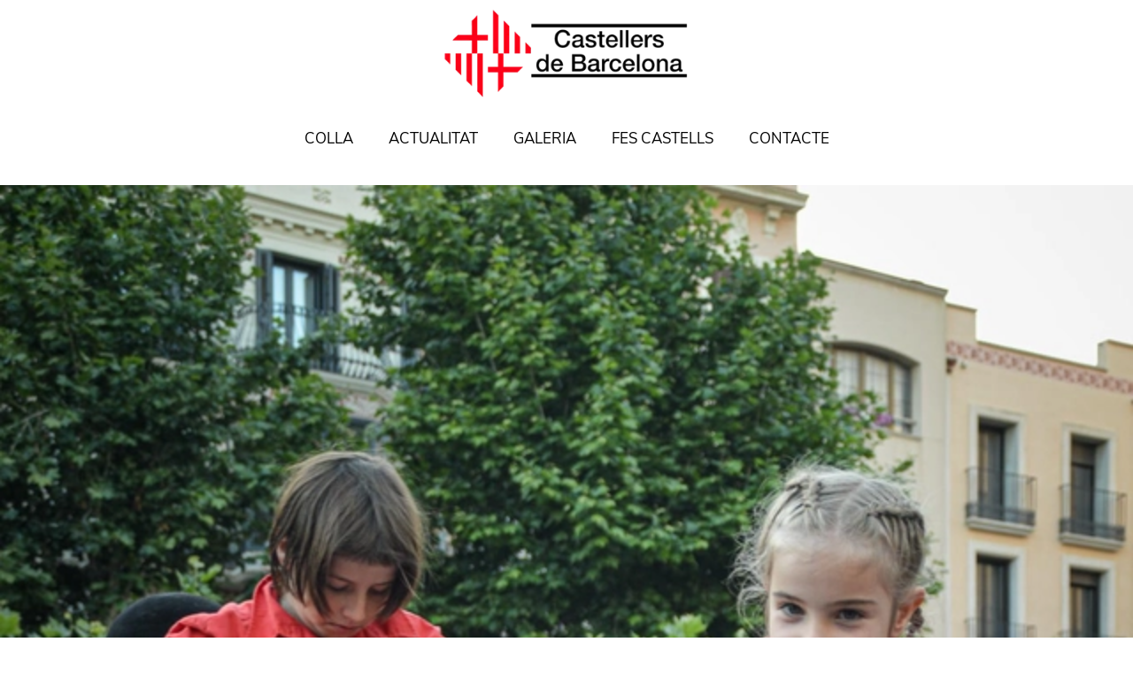

--- FILE ---
content_type: text/html; charset=utf-8
request_url: https://castellersdebarcelona.cat/fotos/52973759554
body_size: 9092
content:
<!DOCTYPE html><html lang="ca"><head><meta charSet="utf-8"/><meta name="viewport" content="width=device-width, initial-scale=1, minimum-scale=1, maximum-scale=1"/><link rel="preload" as="image" imageSrcSet="/_next/image?url=https%3A%2F%2Flive.staticflickr.com%2F65535%2F52973759554_f718c46247_o.jpg&amp;w=256&amp;q=100 256w, /_next/image?url=https%3A%2F%2Flive.staticflickr.com%2F65535%2F52973759554_f718c46247_o.jpg&amp;w=384&amp;q=100 384w, /_next/image?url=https%3A%2F%2Flive.staticflickr.com%2F65535%2F52973759554_f718c46247_o.jpg&amp;w=640&amp;q=100 640w, /_next/image?url=https%3A%2F%2Flive.staticflickr.com%2F65535%2F52973759554_f718c46247_o.jpg&amp;w=750&amp;q=100 750w, /_next/image?url=https%3A%2F%2Flive.staticflickr.com%2F65535%2F52973759554_f718c46247_o.jpg&amp;w=828&amp;q=100 828w, /_next/image?url=https%3A%2F%2Flive.staticflickr.com%2F65535%2F52973759554_f718c46247_o.jpg&amp;w=1080&amp;q=100 1080w, /_next/image?url=https%3A%2F%2Flive.staticflickr.com%2F65535%2F52973759554_f718c46247_o.jpg&amp;w=1200&amp;q=100 1200w, /_next/image?url=https%3A%2F%2Flive.staticflickr.com%2F65535%2F52973759554_f718c46247_o.jpg&amp;w=1920&amp;q=100 1920w, /_next/image?url=https%3A%2F%2Flive.staticflickr.com%2F65535%2F52973759554_f718c46247_o.jpg&amp;w=2048&amp;q=100 2048w, /_next/image?url=https%3A%2F%2Flive.staticflickr.com%2F65535%2F52973759554_f718c46247_o.jpg&amp;w=3840&amp;q=100 3840w" imageSizes="(max-width: 768px) 100vw, (max-width: 1200px) 50vw, 33vw"/><link rel="stylesheet" href="/_next/static/css/df2687eee4da95ee.css" data-precedence="next"/><link rel="stylesheet" href="/_next/static/css/1d1d3122c9f78321.css" data-precedence="next"/><link rel="preload" as="script" fetchPriority="low" href="/_next/static/chunks/webpack-eff2417e47a5644d.js"/><script src="/_next/static/chunks/4bd1b696-c3ba9009efb2ecb9.js" async=""></script><script src="/_next/static/chunks/521-1d90cc84c62cfdbf.js" async=""></script><script src="/_next/static/chunks/main-app-9c43887d59cb68cd.js" async=""></script><script src="/_next/static/chunks/63-7970ebe90fb1a1b2.js" async=""></script><script src="/_next/static/chunks/874-0b255333e948124a.js" async=""></script><script src="/_next/static/chunks/937-802846c9a50fd3e7.js" async=""></script><script src="/_next/static/chunks/app/fotos/page-24f8a2466bec1f30.js" async=""></script><script src="/_next/static/chunks/9081a741-b31585ed8eed0154.js" async=""></script><script src="/_next/static/chunks/app/layout-2f965adf5d70b53c.js" async=""></script><script src="/_next/static/chunks/167-04a0d8559b8d1d69.js" async=""></script><script src="/_next/static/chunks/442-7a4f80f3dbf13267.js" async=""></script><script src="/_next/static/chunks/app/fotos/%5Bid%5D/page-65ab6c4c6c795229.js" async=""></script><meta name="theme-color" content="#ffffff"/><link rel="preload" as="video" href="https://cdbdata.vercel.app/sttic/3d9.webm" type="video/webm"/><link rel="preconnect" href="https://fonts.gstatic.com/" crossorigin=""/><title>DSC_0343 - Castelllers de Barcelona - fotos | Colla Castellers de Barcelona</title><meta name="description" content="la Henríquez..."/><link rel="manifest" href="/manifest.json"/><link rel="canonical" href="https://castellersdebarcelona.cat/fotos/52973759554"/><meta property="og:title" content="DSC_0343"/><meta property="og:description" content="la Henríquez..."/><meta property="og:url" content="https://castellersdebarcelona.cat/fotos/52973759554"/><meta property="og:image" content="https://live.staticflickr.com/65535/52973759554_f718c46247_o.jpg"/><meta property="og:image:width" content="1024"/><meta property="og:image:height" content="1024"/><meta property="og:type" content="article"/><meta name="twitter:card" content="summary_large_image"/><meta name="twitter:site" content="@cdbcn"/><meta name="twitter:creator" content="Castellers de Barcelona"/><meta name="twitter:title" content="DSC_0343"/><meta name="twitter:description" content="la Henríquez..."/><meta name="twitter:image" content="https://live.staticflickr.com/65535/52973759554_f718c46247_o.jpg"/><link rel="shortcut icon" href="/shortcut-icon.png"/><link rel="icon" href="/favicon.ico"/><link rel="apple-touch-icon" href="/icons/icon-192x192.png"/><script src="/_next/static/chunks/polyfills-42372ed130431b0a.js" noModule=""></script></head><body><h1 class="wrapperLogo"><a href="/"><img alt="Logo de la Colla Castellers de Barcelona" loading="lazy" width="320" height="128" decoding="async" data-nimg="1" style="color:transparent" srcSet="/_next/image?url=%2Flogo-castellers-de-barcelona.png&amp;w=384&amp;q=75 1x, /_next/image?url=%2Flogo-castellers-de-barcelona.png&amp;w=640&amp;q=75 2x" src="/_next/image?url=%2Flogo-castellers-de-barcelona.png&amp;w=640&amp;q=75"/></a></h1><nav class="Nav_nav__wZ2Di "><ul class="Nav_secondary__7Sds4"><li class=""><a href="/la-colla">Colla</a></li><li class=""><a href="/actualitat">Actualitat</a></li><li class=""><a href="/galeria">Galeria</a></li><li class=""><a href="/fes-castells">Fes Castells</a></li><li class=""><a href="/contacte">Contacte</a></li></ul></nav><div class="ScrollToTop_top-to-btm___v985"> <!-- --> </div><div><div class="jsx-834004999fd01bbd Post_postComponent__vkaXR"><div class="Figure_figureComponent__3I_Um"><figure class="Figure_figure__RdLRa" style="max-width:1362px"><img alt="DSC_0343" loading="eager" width="1362" height="2048" decoding="async" data-nimg="1" style="color:transparent" sizes="(max-width: 768px) 100vw, (max-width: 1200px) 50vw, 33vw" srcSet="/_next/image?url=https%3A%2F%2Flive.staticflickr.com%2F65535%2F52973759554_f718c46247_o.jpg&amp;w=256&amp;q=100 256w, /_next/image?url=https%3A%2F%2Flive.staticflickr.com%2F65535%2F52973759554_f718c46247_o.jpg&amp;w=384&amp;q=100 384w, /_next/image?url=https%3A%2F%2Flive.staticflickr.com%2F65535%2F52973759554_f718c46247_o.jpg&amp;w=640&amp;q=100 640w, /_next/image?url=https%3A%2F%2Flive.staticflickr.com%2F65535%2F52973759554_f718c46247_o.jpg&amp;w=750&amp;q=100 750w, /_next/image?url=https%3A%2F%2Flive.staticflickr.com%2F65535%2F52973759554_f718c46247_o.jpg&amp;w=828&amp;q=100 828w, /_next/image?url=https%3A%2F%2Flive.staticflickr.com%2F65535%2F52973759554_f718c46247_o.jpg&amp;w=1080&amp;q=100 1080w, /_next/image?url=https%3A%2F%2Flive.staticflickr.com%2F65535%2F52973759554_f718c46247_o.jpg&amp;w=1200&amp;q=100 1200w, /_next/image?url=https%3A%2F%2Flive.staticflickr.com%2F65535%2F52973759554_f718c46247_o.jpg&amp;w=1920&amp;q=100 1920w, /_next/image?url=https%3A%2F%2Flive.staticflickr.com%2F65535%2F52973759554_f718c46247_o.jpg&amp;w=2048&amp;q=100 2048w, /_next/image?url=https%3A%2F%2Flive.staticflickr.com%2F65535%2F52973759554_f718c46247_o.jpg&amp;w=3840&amp;q=100 3840w" src="/_next/image?url=https%3A%2F%2Flive.staticflickr.com%2F65535%2F52973759554_f718c46247_o.jpg&amp;w=3840&amp;q=100"/></figure></div><div class="jsx-834004999fd01bbd Post_container__FBgQ8"><main class="jsx-834004999fd01bbd Post_main__8a5Ya"><div class="SocialSharer_socialShareComponent__xDzGV"><div class="SocialSharer_PostSomeNetwork__CeQdR"><button class="react-share__ShareButton Post__some-network__share-button" style="background-color:transparent;border:none;padding:0;font:inherit;color:inherit;cursor:pointer"><svg viewBox="0 0 64 64" width="25" height="25"><circle cx="32" cy="32" r="32" fill="#0965FE"></circle><path d="M34.1,47V33.3h4.6l0.7-5.3h-5.3v-3.4c0-1.5,0.4-2.6,2.6-2.6l2.8,0v-4.8c-0.5-0.1-2.2-0.2-4.1-0.2 c-4.1,0-6.9,2.5-6.9,7V28H24v5.3h4.6V47H34.1z" fill="white"></path></svg></button></div><div class="SocialSharer_PostSomeNetwork__CeQdR"><button class="react-share__ShareButton Post__some-network__share-button" style="background-color:transparent;border:none;padding:0;font:inherit;color:inherit;cursor:pointer"><svg viewBox="0 0 64 64" width="25" height="25"><circle cx="32" cy="32" r="32" fill="#000000"></circle><path d="M 41.116 18.375 h 4.962 l -10.8405 12.39 l 12.753 16.86 H 38.005 l -7.821 -10.2255 L 21.235 47.625 H 16.27 l 11.595 -13.2525 L 15.631 18.375 H 25.87 l 7.0695 9.3465 z m -1.7415 26.28 h 2.7495 L 24.376 21.189 H 21.4255 z" fill="white"></path></svg></button></div><div class="SocialSharer_PostSomeNetwork__CeQdR"><button class="react-share__ShareButton Post__some-network__share-button" style="background-color:transparent;border:none;padding:0;font:inherit;color:inherit;cursor:pointer"><svg viewBox="0 0 64 64" width="25" height="25"><circle cx="32" cy="32" r="32" fill="#0077B5"></circle><path d="M20.4,44h5.4V26.6h-5.4V44z M23.1,18c-1.7,0-3.1,1.4-3.1,3.1c0,1.7,1.4,3.1,3.1,3.1 c1.7,0,3.1-1.4,3.1-3.1C26.2,19.4,24.8,18,23.1,18z M39.5,26.2c-2.6,0-4.4,1.4-5.1,2.8h-0.1v-2.4h-5.2V44h5.4v-8.6 c0-2.3,0.4-4.5,3.2-4.5c2.8,0,2.8,2.6,2.8,4.6V44H46v-9.5C46,29.8,45,26.2,39.5,26.2z" fill="white"></path></svg></button></div><div class="SocialSharer_PostSomeNetwork__CeQdR"><button class="react-share__ShareButton Post__some-network__share-button" style="background-color:transparent;border:none;padding:0;font:inherit;color:inherit;cursor:pointer"><svg viewBox="0 0 64 64" width="25" height="25"><circle cx="32" cy="32" r="32" fill="#25D366"></circle><path d="m42.32286,33.93287c-0.5178,-0.2589 -3.04726,-1.49644 -3.52105,-1.66732c-0.4712,-0.17346 -0.81554,-0.2589 -1.15987,0.2589c-0.34175,0.51004 -1.33075,1.66474 -1.63108,2.00648c-0.30032,0.33658 -0.60064,0.36247 -1.11327,0.12945c-0.5178,-0.2589 -2.17994,-0.80259 -4.14759,-2.56312c-1.53269,-1.37217 -2.56312,-3.05503 -2.86603,-3.57283c-0.30033,-0.5178 -0.03366,-0.80259 0.22524,-1.06149c0.23301,-0.23301 0.5178,-0.59547 0.7767,-0.90616c0.25372,-0.31068 0.33657,-0.5178 0.51262,-0.85437c0.17088,-0.36246 0.08544,-0.64725 -0.04402,-0.90615c-0.12945,-0.2589 -1.15987,-2.79613 -1.58964,-3.80584c-0.41424,-1.00971 -0.84142,-0.88027 -1.15987,-0.88027c-0.29773,-0.02588 -0.64208,-0.02588 -0.98382,-0.02588c-0.34693,0 -0.90616,0.12945 -1.37736,0.62136c-0.4712,0.5178 -1.80194,1.76053 -1.80194,4.27186c0,2.51134 1.84596,4.945 2.10227,5.30747c0.2589,0.33657 3.63497,5.51458 8.80262,7.74113c1.23237,0.5178 2.1903,0.82848 2.94111,1.08738c1.23237,0.38836 2.35599,0.33657 3.24402,0.20712c0.99159,-0.15534 3.04985,-1.24272 3.47963,-2.45956c0.44013,-1.21683 0.44013,-2.22654 0.31068,-2.45955c-0.12945,-0.23301 -0.46601,-0.36247 -0.98382,-0.59548m-9.40068,12.84407l-0.02589,0c-3.05503,0 -6.08417,-0.82849 -8.72495,-2.38189l-0.62136,-0.37023l-6.47252,1.68286l1.73463,-6.29129l-0.41424,-0.64725c-1.70875,-2.71846 -2.6149,-5.85116 -2.6149,-9.07706c0,-9.39809 7.68934,-17.06155 17.15993,-17.06155c4.58253,0 8.88029,1.78642 12.11655,5.02268c3.23625,3.21036 5.02267,7.50812 5.02267,12.06476c-0.0078,9.3981 -7.69712,17.06155 -17.14699,17.06155m14.58906,-31.58846c-3.93529,-3.80584 -9.1133,-5.95471 -14.62789,-5.95471c-11.36055,0 -20.60848,9.2065 -20.61625,20.52564c0,3.61684 0.94757,7.14565 2.75211,10.26282l-2.92557,10.63564l10.93337,-2.85309c3.0136,1.63108 6.4052,2.4958 9.85634,2.49839l0.01037,0c11.36574,0 20.61884,-9.2091 20.62403,-20.53082c0,-5.48093 -2.14111,-10.64081 -6.03239,-14.51915" fill="white"></path></svg></button></div><div class="SocialSharer_PostSomeNetwork__CeQdR"><button class="react-share__ShareButton Post__some-network__share-button" style="background-color:transparent;border:none;padding:0;font:inherit;color:inherit;cursor:pointer"><svg viewBox="0 0 64 64" width="25" height="25"><circle cx="32" cy="32" r="32" fill="#7f7f7f"></circle><path d="M17,22v20h30V22H17z M41.1,25L32,32.1L22.9,25H41.1z M20,39V26.6l12,9.3l12-9.3V39H20z" fill="white"></path></svg></button></div></div><h1 class="jsx-834004999fd01bbd Post_title__OWpvH"><span class="jsx-834004999fd01bbd">DSC_0343</span></h1><p class="jsx-834004999fd01bbd"><small class="jsx-834004999fd01bbd">Castellers de Barcelona<!-- --> | <!-- -->2023-06-10 19:57:45</small></p><div class="jsx-834004999fd01bbd Post_bodyText__m_Y9T">Carla Henríquez</div></main></div><div class="jsx-834004999fd01bbd Post_container__FBgQ8"><div class="SocialSharer_socialShareComponent__xDzGV"><div class="SocialSharer_PostSomeNetwork__CeQdR"><button class="react-share__ShareButton Post__some-network__share-button" style="background-color:transparent;border:none;padding:0;font:inherit;color:inherit;cursor:pointer"><svg viewBox="0 0 64 64" width="25" height="25"><circle cx="32" cy="32" r="32" fill="#0965FE"></circle><path d="M34.1,47V33.3h4.6l0.7-5.3h-5.3v-3.4c0-1.5,0.4-2.6,2.6-2.6l2.8,0v-4.8c-0.5-0.1-2.2-0.2-4.1-0.2 c-4.1,0-6.9,2.5-6.9,7V28H24v5.3h4.6V47H34.1z" fill="white"></path></svg></button></div><div class="SocialSharer_PostSomeNetwork__CeQdR"><button class="react-share__ShareButton Post__some-network__share-button" style="background-color:transparent;border:none;padding:0;font:inherit;color:inherit;cursor:pointer"><svg viewBox="0 0 64 64" width="25" height="25"><circle cx="32" cy="32" r="32" fill="#000000"></circle><path d="M 41.116 18.375 h 4.962 l -10.8405 12.39 l 12.753 16.86 H 38.005 l -7.821 -10.2255 L 21.235 47.625 H 16.27 l 11.595 -13.2525 L 15.631 18.375 H 25.87 l 7.0695 9.3465 z m -1.7415 26.28 h 2.7495 L 24.376 21.189 H 21.4255 z" fill="white"></path></svg></button></div><div class="SocialSharer_PostSomeNetwork__CeQdR"><button class="react-share__ShareButton Post__some-network__share-button" style="background-color:transparent;border:none;padding:0;font:inherit;color:inherit;cursor:pointer"><svg viewBox="0 0 64 64" width="25" height="25"><circle cx="32" cy="32" r="32" fill="#0077B5"></circle><path d="M20.4,44h5.4V26.6h-5.4V44z M23.1,18c-1.7,0-3.1,1.4-3.1,3.1c0,1.7,1.4,3.1,3.1,3.1 c1.7,0,3.1-1.4,3.1-3.1C26.2,19.4,24.8,18,23.1,18z M39.5,26.2c-2.6,0-4.4,1.4-5.1,2.8h-0.1v-2.4h-5.2V44h5.4v-8.6 c0-2.3,0.4-4.5,3.2-4.5c2.8,0,2.8,2.6,2.8,4.6V44H46v-9.5C46,29.8,45,26.2,39.5,26.2z" fill="white"></path></svg></button></div><div class="SocialSharer_PostSomeNetwork__CeQdR"><button class="react-share__ShareButton Post__some-network__share-button" style="background-color:transparent;border:none;padding:0;font:inherit;color:inherit;cursor:pointer"><svg viewBox="0 0 64 64" width="25" height="25"><circle cx="32" cy="32" r="32" fill="#25D366"></circle><path d="m42.32286,33.93287c-0.5178,-0.2589 -3.04726,-1.49644 -3.52105,-1.66732c-0.4712,-0.17346 -0.81554,-0.2589 -1.15987,0.2589c-0.34175,0.51004 -1.33075,1.66474 -1.63108,2.00648c-0.30032,0.33658 -0.60064,0.36247 -1.11327,0.12945c-0.5178,-0.2589 -2.17994,-0.80259 -4.14759,-2.56312c-1.53269,-1.37217 -2.56312,-3.05503 -2.86603,-3.57283c-0.30033,-0.5178 -0.03366,-0.80259 0.22524,-1.06149c0.23301,-0.23301 0.5178,-0.59547 0.7767,-0.90616c0.25372,-0.31068 0.33657,-0.5178 0.51262,-0.85437c0.17088,-0.36246 0.08544,-0.64725 -0.04402,-0.90615c-0.12945,-0.2589 -1.15987,-2.79613 -1.58964,-3.80584c-0.41424,-1.00971 -0.84142,-0.88027 -1.15987,-0.88027c-0.29773,-0.02588 -0.64208,-0.02588 -0.98382,-0.02588c-0.34693,0 -0.90616,0.12945 -1.37736,0.62136c-0.4712,0.5178 -1.80194,1.76053 -1.80194,4.27186c0,2.51134 1.84596,4.945 2.10227,5.30747c0.2589,0.33657 3.63497,5.51458 8.80262,7.74113c1.23237,0.5178 2.1903,0.82848 2.94111,1.08738c1.23237,0.38836 2.35599,0.33657 3.24402,0.20712c0.99159,-0.15534 3.04985,-1.24272 3.47963,-2.45956c0.44013,-1.21683 0.44013,-2.22654 0.31068,-2.45955c-0.12945,-0.23301 -0.46601,-0.36247 -0.98382,-0.59548m-9.40068,12.84407l-0.02589,0c-3.05503,0 -6.08417,-0.82849 -8.72495,-2.38189l-0.62136,-0.37023l-6.47252,1.68286l1.73463,-6.29129l-0.41424,-0.64725c-1.70875,-2.71846 -2.6149,-5.85116 -2.6149,-9.07706c0,-9.39809 7.68934,-17.06155 17.15993,-17.06155c4.58253,0 8.88029,1.78642 12.11655,5.02268c3.23625,3.21036 5.02267,7.50812 5.02267,12.06476c-0.0078,9.3981 -7.69712,17.06155 -17.14699,17.06155m14.58906,-31.58846c-3.93529,-3.80584 -9.1133,-5.95471 -14.62789,-5.95471c-11.36055,0 -20.60848,9.2065 -20.61625,20.52564c0,3.61684 0.94757,7.14565 2.75211,10.26282l-2.92557,10.63564l10.93337,-2.85309c3.0136,1.63108 6.4052,2.4958 9.85634,2.49839l0.01037,0c11.36574,0 20.61884,-9.2091 20.62403,-20.53082c0,-5.48093 -2.14111,-10.64081 -6.03239,-14.51915" fill="white"></path></svg></button></div><div class="SocialSharer_PostSomeNetwork__CeQdR"><button class="react-share__ShareButton Post__some-network__share-button" style="background-color:transparent;border:none;padding:0;font:inherit;color:inherit;cursor:pointer"><svg viewBox="0 0 64 64" width="25" height="25"><circle cx="32" cy="32" r="32" fill="#7f7f7f"></circle><path d="M17,22v20h30V22H17z M41.1,25L32,32.1L22.9,25H41.1z M20,39V26.6l12,9.3l12-9.3V39H20z" fill="white"></path></svg></button></div></div><h3 class="jsx-834004999fd01bbd"><a class="jsx-834004999fd01bbd button" href="/fotos">← Anar a &quot;<!-- -->fotos<!-- -->&quot;</a></h3></div></div></div><div class="container"><footer class="Footer_footer__KQx25"><div class="Footer_wrapper__yxAOD"><a target="_blank" rel="noopener nofollow noreferrer" href="https://www.instagram.com/castellersdebarcelona/" title="Anar a l&#x27;Instagram de la Colla"><span><svg stroke="currentColor" fill="currentColor" stroke-width="0" viewBox="0 0 448 512" height="1em" width="1em" xmlns="http://www.w3.org/2000/svg"><path d="M224.1 141c-63.6 0-114.9 51.3-114.9 114.9s51.3 114.9 114.9 114.9S339 319.5 339 255.9 287.7 141 224.1 141zm0 189.6c-41.1 0-74.7-33.5-74.7-74.7s33.5-74.7 74.7-74.7 74.7 33.5 74.7 74.7-33.6 74.7-74.7 74.7zm146.4-194.3c0 14.9-12 26.8-26.8 26.8-14.9 0-26.8-12-26.8-26.8s12-26.8 26.8-26.8 26.8 12 26.8 26.8zm76.1 27.2c-1.7-35.9-9.9-67.7-36.2-93.9-26.2-26.2-58-34.4-93.9-36.2-37-2.1-147.9-2.1-184.9 0-35.8 1.7-67.6 9.9-93.9 36.1s-34.4 58-36.2 93.9c-2.1 37-2.1 147.9 0 184.9 1.7 35.9 9.9 67.7 36.2 93.9s58 34.4 93.9 36.2c37 2.1 147.9 2.1 184.9 0 35.9-1.7 67.7-9.9 93.9-36.2 26.2-26.2 34.4-58 36.2-93.9 2.1-37 2.1-147.8 0-184.8zM398.8 388c-7.8 19.6-22.9 34.7-42.6 42.6-29.5 11.7-99.5 9-132.1 9s-102.7 2.6-132.1-9c-19.6-7.8-34.7-22.9-42.6-42.6-11.7-29.5-9-99.5-9-132.1s-2.6-102.7 9-132.1c7.8-19.6 22.9-34.7 42.6-42.6 29.5-11.7 99.5-9 132.1-9s102.7-2.6 132.1 9c19.6 7.8 34.7 22.9 42.6 42.6 11.7 29.5 9 99.5 9 132.1s2.7 102.7-9 132.1z"></path></svg></span></a><a target="_blank" rel="noopener nofollow noreferrer" href="https://www.youtube.com/user/arxiucdb" title="Anar al Youtube de la Colla"><span><svg stroke="currentColor" fill="currentColor" stroke-width="0" viewBox="0 0 576 512" height="1em" width="1em" xmlns="http://www.w3.org/2000/svg"><path d="M549.655 124.083c-6.281-23.65-24.787-42.276-48.284-48.597C458.781 64 288 64 288 64S117.22 64 74.629 75.486c-23.497 6.322-42.003 24.947-48.284 48.597-11.412 42.867-11.412 132.305-11.412 132.305s0 89.438 11.412 132.305c6.281 23.65 24.787 41.5 48.284 47.821C117.22 448 288 448 288 448s170.78 0 213.371-11.486c23.497-6.321 42.003-24.171 48.284-47.821 11.412-42.867 11.412-132.305 11.412-132.305s0-89.438-11.412-132.305zm-317.51 213.508V175.185l142.739 81.205-142.739 81.201z"></path></svg></span></a><a target="_blank" rel="noopener nofollow noreferrer" href="https://twitter.com/cdbcn" title="Anar al Twitter de la Colla"><span><svg stroke="currentColor" fill="currentColor" stroke-width="0" viewBox="0 0 512 512" height="1em" width="1em" xmlns="http://www.w3.org/2000/svg"><path d="M459.37 151.716c.325 4.548.325 9.097.325 13.645 0 138.72-105.583 298.558-298.558 298.558-59.452 0-114.68-17.219-161.137-47.106 8.447.974 16.568 1.299 25.34 1.299 49.055 0 94.213-16.568 130.274-44.832-46.132-.975-84.792-31.188-98.112-72.772 6.498.974 12.995 1.624 19.818 1.624 9.421 0 18.843-1.3 27.614-3.573-48.081-9.747-84.143-51.98-84.143-102.985v-1.299c13.969 7.797 30.214 12.67 47.431 13.319-28.264-18.843-46.781-51.005-46.781-87.391 0-19.492 5.197-37.36 14.294-52.954 51.655 63.675 129.3 105.258 216.365 109.807-1.624-7.797-2.599-15.918-2.599-24.04 0-57.828 46.782-104.934 104.934-104.934 30.213 0 57.502 12.67 76.67 33.137 23.715-4.548 46.456-13.32 66.599-25.34-7.798 24.366-24.366 44.833-46.132 57.827 21.117-2.273 41.584-8.122 60.426-16.243-14.292 20.791-32.161 39.308-52.628 54.253z"></path></svg></span></a><a target="_blank" rel="noopener nofollow noreferrer" href="https://www.facebook.com/castellersdebarcelona" title="Anar al Facebook de la Colla"><span><svg stroke="currentColor" fill="currentColor" stroke-width="0" viewBox="0 0 512 512" height="1em" width="1em" xmlns="http://www.w3.org/2000/svg"><path d="M504 256C504 119 393 8 256 8S8 119 8 256c0 123.78 90.69 226.38 209.25 245V327.69h-63V256h63v-54.64c0-62.15 37-96.48 93.67-96.48 27.14 0 55.52 4.84 55.52 4.84v61h-31.28c-30.8 0-40.41 19.12-40.41 38.73V256h68.78l-11 71.69h-57.78V501C413.31 482.38 504 379.78 504 256z"></path></svg></span></a></div><div class="Footer_container__UOa2w"><p class="OtherRoutes_otherRoutesComponent__Kq86c"><small><a class="OtherRoutes_button__t9Za_" title="Anar a Avís Legal" href="/avis-legal">Avís Legal</a><a class="OtherRoutes_button__t9Za_" title="Anar a Política de Cookies" href="/politica-de-cookies">Política de Cookies</a></small></p></div><div class="Footer_container__UOa2w"><div class="Supporters_supportersComponent__bNaw_"><div class="Supporters_supporter__zzZ_d"><p>Suport<!-- -->:</p><ul><li><img alt="Ajuntament de Barcelona" src="https://cdbdata.vercel.app/static/ajuntament-de-barcelona.webp" width="120" height="120" title="Ajuntament de Barcelona" loading="lazy"/></li><li><img alt="Diputació de Barcelona" src="https://cdbdata.vercel.app/static/diputacio-de-barcelona.webp" width="120" height="120" title="Diputació de Barcelona" loading="lazy"/></li><li><img alt="Generalitat de Catalunya" src="https://cdbdata.vercel.app/static/generalitat-de-catalunya.webp" width="120" height="120" title="Generalitat de Catalunya" loading="lazy"/></li></ul></div><div class="Supporters_supporter__zzZ_d"><p>Patrocinadors CCCC<!-- -->:</p><ul><li><img alt="Estella DAMM" src="https://cdbdata.vercel.app/static/estrella-damm.webp" width="120" height="120" title="Estella DAMM" loading="lazy"/></li><li><img alt="Agbar" src="https://cdbdata.vercel.app/static/agbar.webp" width="120" height="120" title="Agbar" loading="lazy"/></li></ul></div><div class="Supporters_supporter__zzZ_d"><p>Reconeixements<!-- -->:</p><ul><li><img alt="Medalla d&#x27;Honor de la Ciutat de Barcelona" src="https://cdbdata.vercel.app/static/medalla-d-honor-de-la-ciutat-de-barcelona.webp" width="120" height="120" title="Medalla d&#x27;Honor de la Ciutat de Barcelona" loading="lazy"/></li><li><img alt="Creu de Sant Jordi de la Generalitat de Cataluya" src="https://cdbdata.vercel.app/static/creu-de-sant-jordi-de-la-generalitat-de-catalunya.webp" width="120" height="120" title="Creu de Sant Jordi de la Generalitat de Cataluya" loading="lazy"/></li></ul></div></div></div><div class="Footer_container__UOa2w"><p class="Footer_alignCenter__Cgt50"><small>© <!-- -->2025<!-- --> Associació Colla Castellers de Barcelona. Entitat d&#x27;Utilitat Pública (<a rel="noopener nofollow noreferrer" href="http://dogc.gencat.cat/ca/pdogc_canals_interns/pdogc_resultats_fitxa/?action=fitxa&amp;mode=single&amp;documentId=580319&amp;language=ca_ES" target="_blank">DOGC 5880</a>)</small></p></div></footer><nav class="Nav_nav__wZ2Di Nav_small__f8hXb"><ul class="Nav_secondary__7Sds4"><li class=""><a href="/la-colla">Colla</a></li><li class=""><a href="/actualitat">Actualitat</a></li><li class=""><a href="/galeria">Galeria</a></li><li class=""><a href="/fes-castells">Fes Castells</a></li><li class=""><a href="/contacte">Contacte</a></li></ul></nav></div><script src="/_next/static/chunks/webpack-eff2417e47a5644d.js" async=""></script><script>(self.__next_f=self.__next_f||[]).push([0])</script><script>self.__next_f.push([1,"1:\"$Sreact.fragment\"\n3:I[7555,[],\"\"]\n4:I[1295,[],\"\"]\n6:I[9665,[],\"OutletBoundary\"]\n9:I[9665,[],\"ViewportBoundary\"]\nb:I[9665,[],\"MetadataBoundary\"]\nd:I[6614,[],\"\"]\n:HL[\"/_next/static/css/df2687eee4da95ee.css\",\"style\"]\n:HL[\"/_next/static/css/1d1d3122c9f78321.css\",\"style\"]\n0:{\"P\":null,\"b\":\"7BSmQDAR_fnWIAm6ci26t\",\"p\":\"\",\"c\":[\"\",\"fotos\",\"52973759554\"],\"i\":false,\"f\":[[[\"\",{\"children\":[\"fotos\",{\"children\":[[\"id\",\"52973759554\",\"d\"],{\"children\":[\"__PAGE__\",{}]}]}]},\"$undefined\",\"$undefined\",true],[\"\",[\"$\",\"$1\",\"c\",{\"children\":[[[\"$\",\"link\",\"0\",{\"rel\":\"stylesheet\",\"href\":\"/_next/static/css/df2687eee4da95ee.css\",\"precedence\":\"next\",\"crossOrigin\":\"$undefined\",\"nonce\":\"$undefined\"}]],\"$L2\"]}],{\"children\":[\"fotos\",[\"$\",\"$1\",\"c\",{\"children\":[null,[\"$\",\"$L3\",null,{\"parallelRouterKey\":\"children\",\"error\":\"$undefined\",\"errorStyles\":\"$undefined\",\"errorScripts\":\"$undefined\",\"template\":[\"$\",\"$L4\",null,{}],\"templateStyles\":\"$undefined\",\"templateScripts\":\"$undefined\",\"notFound\":\"$undefined\",\"forbidden\":\"$undefined\",\"unauthorized\":\"$undefined\"}]]}],{\"children\":[[\"id\",\"52973759554\",\"d\"],[\"$\",\"$1\",\"c\",{\"children\":[null,[\"$\",\"$L3\",null,{\"parallelRouterKey\":\"children\",\"error\":\"$undefined\",\"errorStyles\":\"$undefined\",\"errorScripts\":\"$undefined\",\"template\":[\"$\",\"$L4\",null,{}],\"templateStyles\":\"$undefined\",\"templateScripts\":\"$undefined\",\"notFound\":\"$undefined\",\"forbidden\":\"$undefined\",\"unauthorized\":\"$undefined\"}]]}],{\"children\":[\"__PAGE__\",[\"$\",\"$1\",\"c\",{\"children\":[\"$L5\",\"$undefined\",[[\"$\",\"link\",\"0\",{\"rel\":\"stylesheet\",\"href\":\"/_next/static/css/1d1d3122c9f78321.css\",\"precedence\":\"next\",\"crossOrigin\":\"$undefined\",\"nonce\":\"$undefined\"}]],[\"$\",\"$L6\",null,{\"children\":[\"$L7\",\"$L8\",null]}]]}],{},null,false]},null,false]},null,false]},null,false],[\"$\",\"$1\",\"h\",{\"children\":[null,[\"$\",\"$1\",\"dLbBTMPewK9oGBwd0YXGr\",{\"children\":[[\"$\",\"$L9\",null,{\"children\":\"$La\"}],null]}],[\"$\",\"$Lb\",null,{\"children\":\"$Lc\"}]]}],false]],\"m\":\"$undefined\",\"G\":[\"$d\",\"$undefined\"],\"s\":false,\"S\":true}\n"])</script><script>self.__next_f.push([1,"a:[[\"$\",\"meta\",\"0\",{\"charSet\":\"utf-8\"}],[\"$\",\"meta\",\"1\",{\"name\":\"viewport\",\"content\":\"width=device-width, initial-scale=1, minimum-scale=1, maximum-scale=1\"}],[\"$\",\"meta\",\"2\",{\"name\":\"theme-color\",\"content\":\"#ffffff\"}]]\n7:null\n"])</script><script>self.__next_f.push([1,"e:I[6874,[\"63\",\"static/chunks/63-7970ebe90fb1a1b2.js\",\"874\",\"static/chunks/874-0b255333e948124a.js\",\"937\",\"static/chunks/937-802846c9a50fd3e7.js\",\"186\",\"static/chunks/app/fotos/page-24f8a2466bec1f30.js\"],\"\"]\nf:I[3063,[\"63\",\"static/chunks/63-7970ebe90fb1a1b2.js\",\"874\",\"static/chunks/874-0b255333e948124a.js\",\"937\",\"static/chunks/937-802846c9a50fd3e7.js\",\"186\",\"static/chunks/app/fotos/page-24f8a2466bec1f30.js\"],\"Image\"]\n10:I[199,[\"344\",\"static/chunks/9081a741-b31585ed8eed0154.js\",\"63\",\"static/chunks/63-7970ebe90fb1a1b2.js\",\"874\",\"static/chunks/874-0b255333e948124a.js\",\"177\",\"static/chunks/app/layout-2f965adf5d70b53c.js\"],\"default\"]\n11:I[8513,[\"344\",\"static/chunks/9081a741-b31585ed8eed0154.js\",\"63\",\"static/chunks/63-7970ebe90fb1a1b2.js\",\"874\",\"static/chunks/874-0b255333e948124a.js\",\"177\",\"static/chunks/app/layout-2f965adf5d70b53c.js\"],\"default\"]\n12:I[1828,[\"344\",\"static/chunks/9081a741-b31585ed8eed0154.js\",\"63\",\"static/chunks/63-7970ebe90fb1a1b2.js\",\"874\",\"static/chunks/874-0b255333e948124a.js\",\"177\",\"static/chunks/app/layout-2f965adf5d70b53c.js\"],\"Analytics\"]\n"])</script><script>self.__next_f.push([1,"2:[\"$\",\"html\",null,{\"lang\":\"ca\",\"children\":[[\"$\",\"head\",null,{\"children\":[[\"$\",\"link\",null,{\"rel\":\"preload\",\"as\":\"video\",\"href\":\"https://cdbdata.vercel.app/sttic/3d9.webm\",\"type\":\"video/webm\"}],[\"$\",\"link\",null,{\"rel\":\"preconnect\",\"href\":\"https://fonts.gstatic.com/\",\"crossOrigin\":\"\"}]]}],[\"$\",\"body\",null,{\"children\":[[\"$\",\"h1\",null,{\"className\":\"wrapperLogo\",\"children\":[\"$\",\"$Le\",null,{\"prefetch\":true,\"href\":\"/\",\"passHref\":true,\"children\":[\"$\",\"$Lf\",null,{\"width\":\"320\",\"height\":\"128\",\"loading\":\"lazy\",\"alt\":\"Logo de la Colla Castellers de Barcelona\",\"src\":\"/logo-castellers-de-barcelona.png\"}]}]}],[\"$\",\"$L10\",null,{\"small\":false,\"navRoutes\":[{\"route\":\"/\",\"name\":\"Castellers de Barcelona\"},{\"route\":\"/la-colla\",\"name\":\"Colla\"},{\"route\":\"/actualitat\",\"name\":\"Actualitat\"},{\"route\":\"/galeria\",\"name\":\"Galeria\"},{\"route\":\"/fes-castells\",\"name\":\"Fes Castells\"},{\"route\":\"/contacte\",\"name\":\"Contacte\"}]}],[\"$\",\"$L11\",null,{}],[\"$\",\"div\",null,{\"children\":[\"$\",\"$L3\",null,{\"parallelRouterKey\":\"children\",\"error\":\"$undefined\",\"errorStyles\":\"$undefined\",\"errorScripts\":\"$undefined\",\"template\":[\"$\",\"$L4\",null,{}],\"templateStyles\":\"$undefined\",\"templateScripts\":\"$undefined\",\"notFound\":[[[\"$\",\"title\",null,{\"children\":\"404: This page could not be found.\"}],[\"$\",\"div\",null,{\"style\":{\"fontFamily\":\"system-ui,\\\"Segoe UI\\\",Roboto,Helvetica,Arial,sans-serif,\\\"Apple Color Emoji\\\",\\\"Segoe UI Emoji\\\"\",\"height\":\"100vh\",\"textAlign\":\"center\",\"display\":\"flex\",\"flexDirection\":\"column\",\"alignItems\":\"center\",\"justifyContent\":\"center\"},\"children\":[\"$\",\"div\",null,{\"children\":[[\"$\",\"style\",null,{\"dangerouslySetInnerHTML\":{\"__html\":\"body{color:#000;background:#fff;margin:0}.next-error-h1{border-right:1px solid rgba(0,0,0,.3)}@media (prefers-color-scheme:dark){body{color:#fff;background:#000}.next-error-h1{border-right:1px solid rgba(255,255,255,.3)}}\"}}],[\"$\",\"h1\",null,{\"className\":\"next-error-h1\",\"style\":{\"display\":\"inline-block\",\"margin\":\"0 20px 0 0\",\"padding\":\"0 23px 0 0\",\"fontSize\":24,\"fontWeight\":500,\"verticalAlign\":\"top\",\"lineHeight\":\"49px\"},\"children\":404}],[\"$\",\"div\",null,{\"style\":{\"display\":\"inline-block\"},\"children\":[\"$\",\"h2\",null,{\"style\":{\"fontSize\":14,\"fontWeight\":400,\"lineHeight\":\"49px\",\"margin\":0},\"children\":\"This page could not be found.\"}]}]]}]}]],[]],\"forbidden\":\"$undefined\",\"unauthorized\":\"$undefined\"}]}],[\"$\",\"div\",null,{\"className\":\"container\",\"children\":[[\"$\",\"footer\",null,{\"className\":\"Footer_footer__KQx25\",\"children\":[[\"$\",\"div\",null,{\"className\":\"Footer_wrapper__yxAOD\",\"children\":[[\"$\",\"a\",null,{\"target\":\"_blank\",\"rel\":\"noopener nofollow noreferrer\",\"href\":\"https://www.instagram.com/castellersdebarcelona/\",\"title\":\"Anar a l'Instagram de la Colla\",\"children\":[\"$\",\"span\",null,{\"children\":[\"$\",\"svg\",null,{\"stroke\":\"currentColor\",\"fill\":\"currentColor\",\"strokeWidth\":\"0\",\"viewBox\":\"0 0 448 512\",\"children\":[\"$undefined\",[[\"$\",\"path\",\"0\",{\"d\":\"M224.1 141c-63.6 0-114.9 51.3-114.9 114.9s51.3 114.9 114.9 114.9S339 319.5 339 255.9 287.7 141 224.1 141zm0 189.6c-41.1 0-74.7-33.5-74.7-74.7s33.5-74.7 74.7-74.7 74.7 33.5 74.7 74.7-33.6 74.7-74.7 74.7zm146.4-194.3c0 14.9-12 26.8-26.8 26.8-14.9 0-26.8-12-26.8-26.8s12-26.8 26.8-26.8 26.8 12 26.8 26.8zm76.1 27.2c-1.7-35.9-9.9-67.7-36.2-93.9-26.2-26.2-58-34.4-93.9-36.2-37-2.1-147.9-2.1-184.9 0-35.8 1.7-67.6 9.9-93.9 36.1s-34.4 58-36.2 93.9c-2.1 37-2.1 147.9 0 184.9 1.7 35.9 9.9 67.7 36.2 93.9s58 34.4 93.9 36.2c37 2.1 147.9 2.1 184.9 0 35.9-1.7 67.7-9.9 93.9-36.2 26.2-26.2 34.4-58 36.2-93.9 2.1-37 2.1-147.8 0-184.8zM398.8 388c-7.8 19.6-22.9 34.7-42.6 42.6-29.5 11.7-99.5 9-132.1 9s-102.7 2.6-132.1-9c-19.6-7.8-34.7-22.9-42.6-42.6-11.7-29.5-9-99.5-9-132.1s-2.6-102.7 9-132.1c7.8-19.6 22.9-34.7 42.6-42.6 29.5-11.7 99.5-9 132.1-9s102.7-2.6 132.1 9c19.6 7.8 34.7 22.9 42.6 42.6 11.7 29.5 9 99.5 9 132.1s2.7 102.7-9 132.1z\",\"children\":\"$undefined\"}]]],\"className\":\"$undefined\",\"style\":{\"color\":\"$undefined\"},\"height\":\"1em\",\"width\":\"1em\",\"xmlns\":\"http://www.w3.org/2000/svg\"}]}]}],[\"$\",\"a\",null,{\"target\":\"_blank\",\"rel\":\"noopener nofollow noreferrer\",\"href\":\"https://www.youtube.com/user/arxiucdb\",\"title\":\"Anar al Youtube de la Colla\",\"children\":[\"$\",\"span\",null,{\"children\":[\"$\",\"svg\",null,{\"stroke\":\"currentColor\",\"fill\":\"currentColor\",\"strokeWidth\":\"0\",\"viewBox\":\"0 0 576 512\",\"children\":[\"$undefined\",[[\"$\",\"path\",\"0\",{\"d\":\"M549.655 124.083c-6.281-23.65-24.787-42.276-48.284-48.597C458.781 64 288 64 288 64S117.22 64 74.629 75.486c-23.497 6.322-42.003 24.947-48.284 48.597-11.412 42.867-11.412 132.305-11.412 132.305s0 89.438 11.412 132.305c6.281 23.65 24.787 41.5 48.284 47.821C117.22 448 288 448 288 448s170.78 0 213.371-11.486c23.497-6.321 42.003-24.171 48.284-47.821 11.412-42.867 11.412-132.305 11.412-132.305s0-89.438-11.412-132.305zm-317.51 213.508V175.185l142.739 81.205-142.739 81.201z\",\"children\":\"$undefined\"}]]],\"className\":\"$undefined\",\"style\":{\"color\":\"$undefined\"},\"height\":\"1em\",\"width\":\"1em\",\"xmlns\":\"http://www.w3.org/2000/svg\"}]}]}],[\"$\",\"a\",null,{\"target\":\"_blank\",\"rel\":\"noopener nofollow noreferrer\",\"href\":\"https://twitter.com/cdbcn\",\"title\":\"Anar al Twitter de la Colla\",\"children\":[\"$\",\"span\",null,{\"children\":[\"$\",\"svg\",null,{\"stroke\":\"currentColor\",\"fill\":\"currentColor\",\"strokeWidth\":\"0\",\"viewBox\":\"0 0 512 512\",\"children\":[\"$undefined\",[[\"$\",\"path\",\"0\",{\"d\":\"M459.37 151.716c.325 4.548.325 9.097.325 13.645 0 138.72-105.583 298.558-298.558 298.558-59.452 0-114.68-17.219-161.137-47.106 8.447.974 16.568 1.299 25.34 1.299 49.055 0 94.213-16.568 130.274-44.832-46.132-.975-84.792-31.188-98.112-72.772 6.498.974 12.995 1.624 19.818 1.624 9.421 0 18.843-1.3 27.614-3.573-48.081-9.747-84.143-51.98-84.143-102.985v-1.299c13.969 7.797 30.214 12.67 47.431 13.319-28.264-18.843-46.781-51.005-46.781-87.391 0-19.492 5.197-37.36 14.294-52.954 51.655 63.675 129.3 105.258 216.365 109.807-1.624-7.797-2.599-15.918-2.599-24.04 0-57.828 46.782-104.934 104.934-104.934 30.213 0 57.502 12.67 76.67 33.137 23.715-4.548 46.456-13.32 66.599-25.34-7.798 24.366-24.366 44.833-46.132 57.827 21.117-2.273 41.584-8.122 60.426-16.243-14.292 20.791-32.161 39.308-52.628 54.253z\",\"children\":\"$undefined\"}]]],\"className\":\"$undefined\",\"style\":{\"color\":\"$undefined\"},\"height\":\"1em\",\"width\":\"1em\",\"xmlns\":\"http://www.w3.org/2000/svg\"}]}]}],[\"$\",\"a\",null,{\"target\":\"_blank\",\"rel\":\"noopener nofollow noreferrer\",\"href\":\"https://www.facebook.com/castellersdebarcelona\",\"title\":\"Anar al Facebook de la Colla\",\"children\":[\"$\",\"span\",null,{\"children\":[\"$\",\"svg\",null,{\"stroke\":\"currentColor\",\"fill\":\"currentColor\",\"strokeWidth\":\"0\",\"viewBox\":\"0 0 512 512\",\"children\":[\"$undefined\",[[\"$\",\"path\",\"0\",{\"d\":\"M504 256C504 119 393 8 256 8S8 119 8 256c0 123.78 90.69 226.38 209.25 245V327.69h-63V256h63v-54.64c0-62.15 37-96.48 93.67-96.48 27.14 0 55.52 4.84 55.52 4.84v61h-31.28c-30.8 0-40.41 19.12-40.41 38.73V256h68.78l-11 71.69h-57.78V501C413.31 482.38 504 379.78 504 256z\",\"children\":\"$undefined\"}]]],\"className\":\"$undefined\",\"style\":{\"color\":\"$undefined\"},\"height\":\"1em\",\"width\":\"1em\",\"xmlns\":\"http://www.w3.org/2000/svg\"}]}]}]]}],[\"$\",\"div\",null,{\"className\":\"Footer_container__UOa2w\",\"children\":[\"$\",\"p\",null,{\"className\":\"OtherRoutes_otherRoutesComponent__Kq86c\",\"children\":[\"$\",\"small\",null,{\"children\":[[\"$\",\"$Le\",\"0\",{\"prefetch\":true,\"href\":\"/avis-legal\",\"className\":\"OtherRoutes_button__t9Za_\",\"title\":\"Anar a Avís Legal\",\"children\":\"Avís Legal\"}],[\"$\",\"$Le\",\"1\",{\"prefetch\":true,\"href\":\"/politica-de-cookies\",\"className\":\"OtherRoutes_button__t9Za_\",\"title\":\"Anar a Política de Cookies\",\"children\":\"Política de Cookies\"}]]}]}]}],[\"$\",\"div\",null,{\"className\":\"Footer_container__UOa2w\",\"children\":[\"$\",\"div\",null,{\"className\":\"Supporters_supportersComponent__bNaw_\",\"children\":[[\"$\",\"div\",\"Suport\",{\"className\":\"Supporters_supporter__zzZ_d\",\"children\":[[\"$\",\"p\",null,{\"children\":[\"Suport\",\":\"]}],[\"$\",\"ul\",null,{\"children\":[[\"$\",\"li\",\"Ajuntament de Barcelona\",{\"children\":[\"$\",\"img\",null,{\"alt\":\"Ajuntament de Barcelona\",\"src\":\"https://cdbdata.vercel.app/static/ajuntament-de-barcelona.webp\",\"width\":120,\"height\":120,\"title\":\"Ajuntament de Barcelona\",\"loading\":\"lazy\"}]}],[\"$\",\"li\",\"Diputació de Barcelona\",{\"children\":[\"$\",\"img\",null,{\"alt\":\"Diputació de Barcelona\",\"src\":\"https://cdbdata.vercel.app/static/diputacio-de-barcelona.webp\",\"width\":120,\"height\":120,\"title\":\"Diputació de Barcelona\",\"loading\":\"lazy\"}]}],[\"$\",\"li\",\"Generalitat de Catalunya\",{\"children\":[\"$\",\"img\",null,{\"alt\":\"Generalitat de Catalunya\",\"src\":\"https://cdbdata.vercel.app/static/generalitat-de-catalunya.webp\",\"width\":120,\"height\":120,\"title\":\"Generalitat de Catalunya\",\"loading\":\"lazy\"}]}]]}]]}],[\"$\",\"div\",\"Patrocinadors CCCC\",{\"className\":\"Supporters_supporter__zzZ_d\",\"children\":[[\"$\",\"p\",null,{\"children\":[\"Patrocinadors CCCC\",\":\"]}],[\"$\",\"ul\",null,{\"children\":[[\"$\",\"li\",\"Estella DAMM\",{\"children\":[\"$\",\"img\",null,{\"alt\":\"Estella DAMM\",\"src\":\"https://cdbdata.vercel.app/static/estrella-damm.webp\",\"width\":120,\"height\":120,\"title\":\"Estella DAMM\",\"loading\":\"lazy\"}]}],[\"$\",\"li\",\"Agbar\",{\"children\":[\"$\",\"img\",null,{\"alt\":\"Agbar\",\"src\":\"https://cdbdata.vercel.app/static/agbar.webp\",\"width\":120,\"height\":120,\"title\":\"Agbar\",\"loading\":\"lazy\"}]}]]}]]}],[\"$\",\"div\",\"Reconeixements\",{\"className\":\"Supporters_supporter__zzZ_d\",\"children\":[[\"$\",\"p\",null,{\"children\":[\"Reconeixements\",\":\"]}],[\"$\",\"ul\",null,{\"children\":[[\"$\",\"li\",\"Medalla d'Honor de la Ciutat de Barcelona\",{\"children\":[\"$\",\"img\",null,{\"alt\":\"Medalla d'Honor de la Ciutat de Barcelona\",\"src\":\"https://cdbdata.vercel.app/static/medalla-d-honor-de-la-ciutat-de-barcelona.webp\",\"width\":120,\"height\":120,\"title\":\"Medalla d'Honor de la Ciutat de Barcelona\",\"loading\":\"lazy\"}]}],[\"$\",\"li\",\"Creu de Sant Jordi de la Generalitat de Cataluya\",{\"children\":[\"$\",\"img\",null,{\"alt\":\"Creu de Sant Jordi de la Generalitat de Cataluya\",\"src\":\"https://cdbdata.vercel.app/static/creu-de-sant-jordi-de-la-generalitat-de-catalunya.webp\",\"width\":120,\"height\":120,\"title\":\"Creu de Sant Jordi de la Generalitat de Cataluya\",\"loading\":\"lazy\"}]}]]}]]}]]}]}],[\"$\",\"div\",null,{\"className\":\"Footer_container__UOa2w\",\"children\":[\"$\",\"p\",null,{\"className\":\"Footer_alignCenter__Cgt50\",\"children\":[\"$\",\"small\",null,{\"children\":[\"© \",2025,\" Associació Colla Castellers de Barcelona. Entitat d'Utilitat Pública (\",[\"$\",\"a\",null,{\"rel\":\"noopener nofollow noreferrer\",\"href\":\"http://dogc.gencat.cat/ca/pdogc_canals_interns/pdogc_resultats_fitxa/?action=fitxa\u0026mode=single\u0026documentId=580319\u0026language=ca_ES\",\"target\":\"_blank\",\"children\":\"DOGC 5880\"}],\")\"]}]}]}]]}],[\"$\",\"$L10\",null,{\"navRoutes\":\"$2:props:children:1:props:children:1:props:navRoutes\",\"small\":true}]]}],[\"$\",\"$L12\",null,{}]]}]]}]\n"])</script><script>self.__next_f.push([1,"13:I[5887,[\"344\",\"static/chunks/9081a741-b31585ed8eed0154.js\",\"63\",\"static/chunks/63-7970ebe90fb1a1b2.js\",\"874\",\"static/chunks/874-0b255333e948124a.js\",\"167\",\"static/chunks/167-04a0d8559b8d1d69.js\",\"442\",\"static/chunks/442-7a4f80f3dbf13267.js\",\"944\",\"static/chunks/app/fotos/%5Bid%5D/page-65ab6c4c6c795229.js\"],\"default\"]\n5:[\"$\",\"$L13\",null,{\"title\":\"DSC_0343\",\"description\":\"Carla Henríquez\",\"id\":\"52973759554\",\"type\":\"fotos\",\"content\":{\"id\":\"52973759554\",\"secret\":\"be2ffe3fec\",\"server\":\"65535\",\"farm\":66,\"dateuploaded\":\"1686732942\",\"isfavorite\":0,\"license\":\"0\",\"safety_level\":\"0\",\"rotation\":0,\"originalsecret\":\"f718c46247\",\"originalformat\":\"jpg\",\"owner\":{\"nsid\":\"105597577@N08\",\"username\":\"Castellers de Barcelona\",\"realname\":\"Castellers de Barcelona\",\"location\":\"\",\"iconserver\":\"5520\",\"iconfarm\":6,\"path_alias\":null,\"gift\":{\"gift_eligible\":true,\"eligible_durations\":[\"year\",\"month\",\"week\"],\"new_flow\":true}},\"title\":{\"_content\":\"DSC_0343\"},\"description\":{\"_content\":\"Carla Henríquez\"},\"visibility\":{\"ispublic\":1,\"isfriend\":0,\"isfamily\":0},\"dates\":{\"posted\":\"1686732942\",\"taken\":\"2023-06-10 19:57:45\",\"takengranularity\":0,\"takenunknown\":\"0\",\"lastupdate\":\"1686732977\"},\"views\":\"99\",\"editability\":{\"cancomment\":0,\"canaddmeta\":0},\"publiceditability\":{\"cancomment\":1,\"canaddmeta\":0},\"usage\":{\"candownload\":1,\"canblog\":0,\"canprint\":0,\"canshare\":1},\"comments\":{\"_content\":\"0\"},\"notes\":{\"note\":[]},\"people\":{\"haspeople\":0},\"tags\":{\"tag\":[]},\"urls\":{\"url\":[{\"type\":\"photopage\",\"_content\":\"https://www.flickr.com/photos/105597577@N08/52973759554/\"}]},\"media\":\"photo\"},\"date\":\"2023-06-10 19:57:45\",\"author\":\"Castellers de Barcelona\",\"mainImage\":{\"label\":\"Original\",\"width\":1362,\"height\":2048,\"source\":\"https://live.staticflickr.com/65535/52973759554_f718c46247_o.jpg\",\"url\":\"https://www.flickr.com/photos/105597577@N08/52973759554/sizes/o/\",\"media\":\"photo\",\"alt\":\"DSC_0343\"}}]\n"])</script><script>self.__next_f.push([1,"8:null\nc:[[\"$\",\"title\",\"0\",{\"children\":\"DSC_0343 - Castelllers de Barcelona - fotos | Colla Castellers de Barcelona\"}],[\"$\",\"meta\",\"1\",{\"name\":\"description\",\"content\":\"la Henríquez...\"}],[\"$\",\"link\",\"2\",{\"rel\":\"manifest\",\"href\":\"/manifest.json\",\"crossOrigin\":\"$undefined\"}],[\"$\",\"link\",\"3\",{\"rel\":\"canonical\",\"href\":\"https://castellersdebarcelona.cat/fotos/52973759554\"}],[\"$\",\"meta\",\"4\",{\"property\":\"og:title\",\"content\":\"DSC_0343\"}],[\"$\",\"meta\",\"5\",{\"property\":\"og:description\",\"content\":\"la Henríquez...\"}],[\"$\",\"meta\",\"6\",{\"property\":\"og:url\",\"content\":\"https://castellersdebarcelona.cat/fotos/52973759554\"}],[\"$\",\"meta\",\"7\",{\"property\":\"og:image\",\"content\":\"https://live.staticflickr.com/65535/52973759554_f718c46247_o.jpg\"}],[\"$\",\"meta\",\"8\",{\"property\":\"og:image:width\",\"content\":\"1024\"}],[\"$\",\"meta\",\"9\",{\"property\":\"og:image:height\",\"content\":\"1024\"}],[\"$\",\"meta\",\"10\",{\"property\":\"og:type\",\"content\":\"article\"}],[\"$\",\"meta\",\"11\",{\"name\":\"twitter:card\",\"content\":\"summary_large_image\"}],[\"$\",\"meta\",\"12\",{\"name\":\"twitter:site\",\"content\":\"@cdbcn\"}],[\"$\",\"meta\",\"13\",{\"name\":\"twitter:creator\",\"content\":\"Castellers de Barcelona\"}],[\"$\",\"meta\",\"14\",{\"name\":\"twitter:title\",\"content\":\"DSC_0343\"}],[\"$\",\"meta\",\"15\",{\"name\":\"twitter:description\",\"content\":\"la Henríquez...\"}],[\"$\",\"meta\",\"16\",{\"name\":\"twitter:image\",\"content\":\"https://live.staticflickr.com/65535/52973759554_f718c46247_o.jpg\"}],[\"$\",\"link\",\"17\",{\"rel\":\"shortcut icon\",\"href\":\"/shortcut-icon.png\"}],[\"$\",\"link\",\"18\",{\"rel\":\"icon\",\"href\":\"/favicon.ico\"}],[\"$\",\"link\",\"19\",{\"rel\":\"apple-touch-icon\",\"href\":\"/icons/icon-192x192.png\"}]]\n"])</script></body></html>

--- FILE ---
content_type: text/html; charset=utf-8
request_url: https://castellersdebarcelona.cat/
body_size: -452
content:
<!DOCTYPE html><html lang="ca"><head><meta charSet="utf-8"/><meta name="viewport" content="width=device-width, initial-scale=1, minimum-scale=1, maximum-scale=1"/><link rel="preload" as="image" imageSrcSet="/_next/image?url=https%3A%2F%2Fcms2.castellersdebarcelona.cat%2Fwp-content%2Fuploads-webpc%2Fuploads%2F2025%2F11%2Fsant-jordi.jpg.webp&amp;w=256&amp;q=75 256w, /_next/image?url=https%3A%2F%2Fcms2.castellersdebarcelona.cat%2Fwp-content%2Fuploads-webpc%2Fuploads%2F2025%2F11%2Fsant-jordi.jpg.webp&amp;w=384&amp;q=75 384w, /_next/image?url=https%3A%2F%2Fcms2.castellersdebarcelona.cat%2Fwp-content%2Fuploads-webpc%2Fuploads%2F2025%2F11%2Fsant-jordi.jpg.webp&amp;w=640&amp;q=75 640w, /_next/image?url=https%3A%2F%2Fcms2.castellersdebarcelona.cat%2Fwp-content%2Fuploads-webpc%2Fuploads%2F2025%2F11%2Fsant-jordi.jpg.webp&amp;w=750&amp;q=75 750w, /_next/image?url=https%3A%2F%2Fcms2.castellersdebarcelona.cat%2Fwp-content%2Fuploads-webpc%2Fuploads%2F2025%2F11%2Fsant-jordi.jpg.webp&amp;w=828&amp;q=75 828w, /_next/image?url=https%3A%2F%2Fcms2.castellersdebarcelona.cat%2Fwp-content%2Fuploads-webpc%2Fuploads%2F2025%2F11%2Fsant-jordi.jpg.webp&amp;w=1080&amp;q=75 1080w, /_next/image?url=https%3A%2F%2Fcms2.castellersdebarcelona.cat%2Fwp-content%2Fuploads-webpc%2Fuploads%2F2025%2F11%2Fsant-jordi.jpg.webp&amp;w=1200&amp;q=75 1200w, /_next/image?url=https%3A%2F%2Fcms2.castellersdebarcelona.cat%2Fwp-content%2Fuploads-webpc%2Fuploads%2F2025%2F11%2Fsant-jordi.jpg.webp&amp;w=1920&amp;q=75 1920w, /_next/image?url=https%3A%2F%2Fcms2.castellersdebarcelona.cat%2Fwp-content%2Fuploads-webpc%2Fuploads%2F2025%2F11%2Fsant-jordi.jpg.webp&amp;w=2048&amp;q=75 2048w, /_next/image?url=https%3A%2F%2Fcms2.castellersdebarcelona.cat%2Fwp-content%2Fuploads-webpc%2Fuploads%2F2025%2F11%2Fsant-jordi.jpg.webp&amp;w=3840&amp;q=75 3840w" imageSizes="(max-width: 768px) 100vw, (max-width: 1200px) 50vw, 33vw"/><link rel="preload" as="image" imageSrcSet="/_next/image?url=https%3A%2F%2Fcms2.castellersdebarcelona.cat%2Fwp-content%2Fuploads-webpc%2Fuploads%2F2025%2F11%2Fcornella.jpg.webp&amp;w=256&amp;q=75 256w, /_next/image?url=https%3A%2F%2Fcms2.castellersdebarcelona.cat%2Fwp-content%2Fuploads-webpc%2Fuploads%2F2025%2F11%2Fcornella.jpg.webp&amp;w=384&amp;q=75 384w, /_next/image?url=https%3A%2F%2Fcms2.castellersdebarcelona.cat%2Fwp-content%2Fuploads-webpc%2Fuploads%2F2025%2F11%2Fcornella.jpg.webp&amp;w=640&amp;q=75 640w, /_next/image?url=https%3A%2F%2Fcms2.castellersdebarcelona.cat%2Fwp-content%2Fuploads-webpc%2Fuploads%2F2025%2F11%2Fcornella.jpg.webp&amp;w=750&amp;q=75 750w, /_next/image?url=https%3A%2F%2Fcms2.castellersdebarcelona.cat%2Fwp-content%2Fuploads-webpc%2Fuploads%2F2025%2F11%2Fcornella.jpg.webp&amp;w=828&amp;q=75 828w, /_next/image?url=https%3A%2F%2Fcms2.castellersdebarcelona.cat%2Fwp-content%2Fuploads-webpc%2Fuploads%2F2025%2F11%2Fcornella.jpg.webp&amp;w=1080&amp;q=75 1080w, /_next/image?url=https%3A%2F%2Fcms2.castellersdebarcelona.cat%2Fwp-content%2Fuploads-webpc%2Fuploads%2F2025%2F11%2Fcornella.jpg.webp&amp;w=1200&amp;q=75 1200w, /_next/image?url=https%3A%2F%2Fcms2.castellersdebarcelona.cat%2Fwp-content%2Fuploads-webpc%2Fuploads%2F2025%2F11%2Fcornella.jpg.webp&amp;w=1920&amp;q=75 1920w, /_next/image?url=https%3A%2F%2Fcms2.castellersdebarcelona.cat%2Fwp-content%2Fuploads-webpc%2Fuploads%2F2025%2F11%2Fcornella.jpg.webp&amp;w=2048&amp;q=75 2048w, /_next/image?url=https%3A%2F%2Fcms2.castellersdebarcelona.cat%2Fwp-content%2Fuploads-webpc%2Fuploads%2F2025%2F11%2Fcornella.jpg.webp&amp;w=3840&amp;q=75 3840w" imageSizes="(max-width: 768px) 100vw, (max-width: 1200px) 50vw, 33vw"/><link rel="preload" as="image" imageSrcSet="/_next/image?url=https%3A%2F%2Fcms2.castellersdebarcelona.cat%2Fwp-content%2Fuploads-webpc%2Fuploads%2F2025%2F11%2Flleida.jpeg.webp&amp;w=256&amp;q=75 256w, /_next/image?url=https%3A%2F%2Fcms2.castellersdebarcelona.cat%2Fwp-content%2Fuploads-webpc%2Fuploads%2F2025%2F11%2Flleida.jpeg.webp&amp;w=384&amp;q=75 384w, /_next/image?url=https%3A%2F%2Fcms2.castellersdebarcelona.cat%2Fwp-content%2Fuploads-webpc%2Fuploads%2F2025%2F11%2Flleida.jpeg.webp&amp;w=640&amp;q=75 640w, /_next/image?url=https%3A%2F%2Fcms2.castellersdebarcelona.cat%2Fwp-content%2Fuploads-webpc%2Fuploads%2F2025%2F11%2Flleida.jpeg.webp&amp;w=750&amp;q=75 750w, /_next/image?url=https%3A%2F%2Fcms2.castellersdebarcelona.cat%2Fwp-content%2Fuploads-webpc%2Fuploads%2F2025%2F11%2Flleida.jpeg.webp&amp;w=828&amp;q=75 828w, /_next/image?url=https%3A%2F%2Fcms2.castellersdebarcelona.cat%2Fwp-content%2Fuploads-webpc%2Fuploads%2F2025%2F11%2Flleida.jpeg.webp&amp;w=1080&amp;q=75 1080w, /_next/image?url=https%3A%2F%2Fcms2.castellersdebarcelona.cat%2Fwp-content%2Fuploads-webpc%2Fuploads%2F2025%2F11%2Flleida.jpeg.webp&amp;w=1200&amp;q=75 1200w, /_next/image?url=https%3A%2F%2Fcms2.castellersdebarcelona.cat%2Fwp-content%2Fuploads-webpc%2Fuploads%2F2025%2F11%2Flleida.jpeg.webp&amp;w=1920&amp;q=75 1920w, /_next/image?url=https%3A%2F%2Fcms2.castellersdebarcelona.cat%2Fwp-content%2Fuploads-webpc%2Fuploads%2F2025%2F11%2Flleida.jpeg.webp&amp;w=2048&amp;q=75 2048w, /_next/image?url=https%3A%2F%2Fcms2.castellersdebarcelona.cat%2Fwp-content%2Fuploads-webpc%2Fuploads%2F2025%2F11%2Flleida.jpeg.webp&amp;w=3840&amp;q=75 3840w" imageSizes="(max-width: 768px) 100vw, (max-width: 1200px) 50vw, 33vw"/><link rel="stylesheet" href="/_next/static/css/df2687eee4da95ee.css" data-precedence="next"/><link rel="stylesheet" href="/_next/static/css/1d1d3122c9f78321.css" data-precedence="next"/><link rel="preload" as="script" fetchPriority="low" href="/_next/static/chunks/webpack-eff2417e47a5644d.js"/><script src="/_next/static/chunks/4bd1b696-c3ba9009efb2ecb9.js" async=""></script><script src="/_next/static/chunks/521-1d90cc84c62cfdbf.js" async=""></script><script src="/_next/static/chunks/main-app-9c43887d59cb68cd.js" async=""></script><script src="/_next/static/chunks/63-7970ebe90fb1a1b2.js" async=""></script><script src="/_next/static/chunks/874-0b255333e948124a.js" async=""></script><script src="/_next/static/chunks/app/page-fa0ac26880a28ec9.js" async=""></script><script src="/_next/static/chunks/9081a741-b31585ed8eed0154.js" async=""></script><script src="/_next/static/chunks/app/layout-2f965adf5d70b53c.js" async=""></script><meta name="theme-color" content="#ffffff"/><title>Colla Castellers de Barcelona</title><meta name="description" content="Nascuts l’any 1969, som la colla degana de la ciutat. Assajos: dimarts, dijous i divendres."/><link rel="manifest" href="/manifest.json"/><link rel="canonical" href="https://castellersdebarcelona.cat/"/><link rel="shortcut icon" href="/shortcut-icon.png"/><link rel="icon" href="/favicon.ico"/><link rel="apple-touch-icon" href="/icons/icon-192x192.png"/><link rel="preload" as="video" href="https://cdbdata.vercel.app/sttic/3d9.webm" type="video/webm"/><link rel="preconnect" href="https://fonts.gstatic.com/" crossorigin=""/><script src="/_next/static/chunks/polyfills-42372ed130431b0a.js" noModule=""></script></head><body><h1 class="wrapperLogo"><a href="/"><img alt="Logo de la Colla Castellers de Barcelona" loading="lazy" width="320" height="128" decoding="async" data-nimg="1" style="color:transparent" srcSet="/_next/image?url=%2Flogo-castellers-de-barcelona.png&amp;w=384&amp;q=75 1x, /_next/image?url=%2Flogo-castellers-de-barcelona.png&amp;w=640&amp;q=75 2x" src="/_next/image?url=%2Flogo-castellers-de-barcelona.png&amp;w=640&amp;q=75"/></a></h1><nav class="Nav_nav__wZ2Di "><ul class="Nav_secondary__7Sds4"><li class=""><a href="/la-colla">Colla</a></li><li class=""><a href="/actualitat">Actualitat</a></li><li class=""><a href="/galeria">Galeria</a></li><li class=""><a href="/fes-castells">Fes Castells</a></li><li class=""><a href="/contacte">Contacte</a></li></ul></nav><div class="ScrollToTop_top-to-btm___v985"> <!-- --> </div><div><div class="wrapperVideo"><video class="Video_video__QCS2q" loop="" muted="" autoPlay="" width="1680" height="945"><source src="https://cdbdata.vercel.app/static/3d9.mp4" type="video/mp4"/><source src="https://cdbdata.vercel.app/static/3d9.webm" type="video/webm"/></video></div><div class="container withOverlay noPadding"><main class="main withOverlay"><p class="description"><strong>Colla Castellers de Barcelona</strong><br/>[La Colla Degana de la Ciutat -<!-- --> <a href="/la-colla">1969</a>]<br/><br/><a title="Com arribar-hi" target="_blank" rel="noopener noreferrer" href="https://www.google.com/maps/dir//Castellers+de+Barcelona,+Carrer+de+Bilbao,+212-214,+08018+Barcelona/@41.4114147,2.1901397,17z/data=!4m16!1m6!3m5!1s0x12a4a32f9a1d1505:0xf6222778d81696b8!2sCastellers+de+Barcelona!8m2!3d41.4114107!4d2.1923284!4m8!1m0!1m5!1m1!1s0x12a4a32f9a1d1505:0xf6222778d81696b8!2m2!1d2.1923284!2d41.4114107!3e2">Carrer de Bilbao, 212 - 214 08018, Barcelona</a><br/>M. <a href="tel:0034609327756">609 32 77 56</a> [WhatsApp]<br/>castelllersdebarcelona.cat<br/><a href="mailto:colla@castellersdebarcelona.cat">colla@castellersdebarcelona.cat</a><br/><a class="button" href="/participa">CONTRACTA&#x27;NS</a></p><hr class="hr"/><div class="Grid_gridComponent__0nsuu"><div id="0" class="Grid_card__i13W5 Grid_three__y0_qQ null"><div><header><a title="Veure la fitxa de: Diada de Sant Jordi a Vilanova 2025" href="/actuacions/567/diada-de-sant-jordi-a-vilanova-2025"><img alt="Diada de Sant Jordi a Vilanova 2025" loading="eager" width="1680" height="2526" decoding="async" data-nimg="1" style="color:transparent" sizes="(max-width: 768px) 100vw, (max-width: 1200px) 50vw, 33vw" srcSet="/_next/image?url=https%3A%2F%2Fcms2.castellersdebarcelona.cat%2Fwp-content%2Fuploads-webpc%2Fuploads%2F2025%2F11%2Fsant-jordi.jpg.webp&amp;w=256&amp;q=75 256w, /_next/image?url=https%3A%2F%2Fcms2.castellersdebarcelona.cat%2Fwp-content%2Fuploads-webpc%2Fuploads%2F2025%2F11%2Fsant-jordi.jpg.webp&amp;w=384&amp;q=75 384w, /_next/image?url=https%3A%2F%2Fcms2.castellersdebarcelona.cat%2Fwp-content%2Fuploads-webpc%2Fuploads%2F2025%2F11%2Fsant-jordi.jpg.webp&amp;w=640&amp;q=75 640w, /_next/image?url=https%3A%2F%2Fcms2.castellersdebarcelona.cat%2Fwp-content%2Fuploads-webpc%2Fuploads%2F2025%2F11%2Fsant-jordi.jpg.webp&amp;w=750&amp;q=75 750w, /_next/image?url=https%3A%2F%2Fcms2.castellersdebarcelona.cat%2Fwp-content%2Fuploads-webpc%2Fuploads%2F2025%2F11%2Fsant-jordi.jpg.webp&amp;w=828&amp;q=75 828w, /_next/image?url=https%3A%2F%2Fcms2.castellersdebarcelona.cat%2Fwp-content%2Fuploads-webpc%2Fuploads%2F2025%2F11%2Fsant-jordi.jpg.webp&amp;w=1080&amp;q=75 1080w, /_next/image?url=https%3A%2F%2Fcms2.castellersdebarcelona.cat%2Fwp-content%2Fuploads-webpc%2Fuploads%2F2025%2F11%2Fsant-jordi.jpg.webp&amp;w=1200&amp;q=75 1200w, /_next/image?url=https%3A%2F%2Fcms2.castellersdebarcelona.cat%2Fwp-content%2Fuploads-webpc%2Fuploads%2F2025%2F11%2Fsant-jordi.jpg.webp&amp;w=1920&amp;q=75 1920w, /_next/image?url=https%3A%2F%2Fcms2.castellersdebarcelona.cat%2Fwp-content%2Fuploads-webpc%2Fuploads%2F2025%2F11%2Fsant-jordi.jpg.webp&amp;w=2048&amp;q=75 2048w, /_next/image?url=https%3A%2F%2Fcms2.castellersdebarcelona.cat%2Fwp-content%2Fuploads-webpc%2Fuploads%2F2025%2F11%2Fsant-jordi.jpg.webp&amp;w=3840&amp;q=75 3840w" src="/_next/image?url=https%3A%2F%2Fcms2.castellersdebarcelona.cat%2Fwp-content%2Fuploads-webpc%2Fuploads%2F2025%2F11%2Fsant-jordi.jpg.webp&amp;w=3840&amp;q=75"/></a></header><main><div><a title="Veure la fitxa de: Diada de Sant Jordi a Vilanova 2025" href="/actuacions/567/diada-de-sant-jordi-a-vilanova-2025"><h2 class="Grid_cardTitle__pAqP0"><span>Diada de Sant Jordi a Vilanova 2025</span>→</h2></a><p class="Grid_author__P0Yf4"><small>Òscar Montserrat<!-- --> | <!-- -->2025-04-27<!-- --> | [<!-- -->actuacions<!-- -->]</small></p></div></main></div></div><div id="1" class="Grid_card__i13W5 Grid_three__y0_qQ null"><div><header><a title="Veure la fitxa de: Diada de primavera dels Castellers de Cornellà 2025" href="/actuacions/565/diada-de-primavera-dels-castellers-de-cornella-2025"><img alt="Diada de primavera dels Castellers de Cornellà 2025" loading="eager" width="1680" height="2517" decoding="async" data-nimg="1" style="color:transparent" sizes="(max-width: 768px) 100vw, (max-width: 1200px) 50vw, 33vw" srcSet="/_next/image?url=https%3A%2F%2Fcms2.castellersdebarcelona.cat%2Fwp-content%2Fuploads-webpc%2Fuploads%2F2025%2F11%2Fcornella.jpg.webp&amp;w=256&amp;q=75 256w, /_next/image?url=https%3A%2F%2Fcms2.castellersdebarcelona.cat%2Fwp-content%2Fuploads-webpc%2Fuploads%2F2025%2F11%2Fcornella.jpg.webp&amp;w=384&amp;q=75 384w, /_next/image?url=https%3A%2F%2Fcms2.castellersdebarcelona.cat%2Fwp-content%2Fuploads-webpc%2Fuploads%2F2025%2F11%2Fcornella.jpg.webp&amp;w=640&amp;q=75 640w, /_next/image?url=https%3A%2F%2Fcms2.castellersdebarcelona.cat%2Fwp-content%2Fuploads-webpc%2Fuploads%2F2025%2F11%2Fcornella.jpg.webp&amp;w=750&amp;q=75 750w, /_next/image?url=https%3A%2F%2Fcms2.castellersdebarcelona.cat%2Fwp-content%2Fuploads-webpc%2Fuploads%2F2025%2F11%2Fcornella.jpg.webp&amp;w=828&amp;q=75 828w, /_next/image?url=https%3A%2F%2Fcms2.castellersdebarcelona.cat%2Fwp-content%2Fuploads-webpc%2Fuploads%2F2025%2F11%2Fcornella.jpg.webp&amp;w=1080&amp;q=75 1080w, /_next/image?url=https%3A%2F%2Fcms2.castellersdebarcelona.cat%2Fwp-content%2Fuploads-webpc%2Fuploads%2F2025%2F11%2Fcornella.jpg.webp&amp;w=1200&amp;q=75 1200w, /_next/image?url=https%3A%2F%2Fcms2.castellersdebarcelona.cat%2Fwp-content%2Fuploads-webpc%2Fuploads%2F2025%2F11%2Fcornella.jpg.webp&amp;w=1920&amp;q=75 1920w, /_next/image?url=https%3A%2F%2Fcms2.castellersdebarcelona.cat%2Fwp-content%2Fuploads-webpc%2Fuploads%2F2025%2F11%2Fcornella.jpg.webp&amp;w=2048&amp;q=75 2048w, /_next/image?url=https%3A%2F%2Fcms2.castellersdebarcelona.cat%2Fwp-content%2Fuploads-webpc%2Fuploads%2F2025%2F11%2Fcornella.jpg.webp&amp;w=3840&amp;q=75 3840w" src="/_next/image?url=https%3A%2F%2Fcms2.castellersdebarcelona.cat%2Fwp-content%2Fuploads-webpc%2Fuploads%2F2025%2F11%2Fcornella.jpg.webp&amp;w=3840&amp;q=75"/></a></header><main><div><a title="Veure la fitxa de: Diada de primavera dels Castellers de Cornellà 2025" href="/actuacions/565/diada-de-primavera-dels-castellers-de-cornella-2025"><h2 class="Grid_cardTitle__pAqP0"><span>Diada de primavera dels Castellers de Cornellà 2025</span>→</h2></a><p class="Grid_author__P0Yf4"><small>Òscar Montserrat<!-- --> | <!-- -->2025-04-12<!-- --> | [<!-- -->actuacions<!-- -->]</small></p></div></main></div></div><div id="2" class="Grid_card__i13W5 Grid_three__y0_qQ null"><div><header><a title="Veure la fitxa de: 30è aniversari Castellers de Lleida" href="/actuacions/563/30e-aniversari-castellers-de-lleida"><img alt="30è aniversari Castellers de Lleida" loading="eager" width="1680" height="2239" decoding="async" data-nimg="1" style="color:transparent" sizes="(max-width: 768px) 100vw, (max-width: 1200px) 50vw, 33vw" srcSet="/_next/image?url=https%3A%2F%2Fcms2.castellersdebarcelona.cat%2Fwp-content%2Fuploads-webpc%2Fuploads%2F2025%2F11%2Flleida.jpeg.webp&amp;w=256&amp;q=75 256w, /_next/image?url=https%3A%2F%2Fcms2.castellersdebarcelona.cat%2Fwp-content%2Fuploads-webpc%2Fuploads%2F2025%2F11%2Flleida.jpeg.webp&amp;w=384&amp;q=75 384w, /_next/image?url=https%3A%2F%2Fcms2.castellersdebarcelona.cat%2Fwp-content%2Fuploads-webpc%2Fuploads%2F2025%2F11%2Flleida.jpeg.webp&amp;w=640&amp;q=75 640w, /_next/image?url=https%3A%2F%2Fcms2.castellersdebarcelona.cat%2Fwp-content%2Fuploads-webpc%2Fuploads%2F2025%2F11%2Flleida.jpeg.webp&amp;w=750&amp;q=75 750w, /_next/image?url=https%3A%2F%2Fcms2.castellersdebarcelona.cat%2Fwp-content%2Fuploads-webpc%2Fuploads%2F2025%2F11%2Flleida.jpeg.webp&amp;w=828&amp;q=75 828w, /_next/image?url=https%3A%2F%2Fcms2.castellersdebarcelona.cat%2Fwp-content%2Fuploads-webpc%2Fuploads%2F2025%2F11%2Flleida.jpeg.webp&amp;w=1080&amp;q=75 1080w, /_next/image?url=https%3A%2F%2Fcms2.castellersdebarcelona.cat%2Fwp-content%2Fuploads-webpc%2Fuploads%2F2025%2F11%2Flleida.jpeg.webp&amp;w=1200&amp;q=75 1200w, /_next/image?url=https%3A%2F%2Fcms2.castellersdebarcelona.cat%2Fwp-content%2Fuploads-webpc%2Fuploads%2F2025%2F11%2Flleida.jpeg.webp&amp;w=1920&amp;q=75 1920w, /_next/image?url=https%3A%2F%2Fcms2.castellersdebarcelona.cat%2Fwp-content%2Fuploads-webpc%2Fuploads%2F2025%2F11%2Flleida.jpeg.webp&amp;w=2048&amp;q=75 2048w, /_next/image?url=https%3A%2F%2Fcms2.castellersdebarcelona.cat%2Fwp-content%2Fuploads-webpc%2Fuploads%2F2025%2F11%2Flleida.jpeg.webp&amp;w=3840&amp;q=75 3840w" src="/_next/image?url=https%3A%2F%2Fcms2.castellersdebarcelona.cat%2Fwp-content%2Fuploads-webpc%2Fuploads%2F2025%2F11%2Flleida.jpeg.webp&amp;w=3840&amp;q=75"/></a></header><main><div><a title="Veure la fitxa de: 30è aniversari Castellers de Lleida" href="/actuacions/563/30e-aniversari-castellers-de-lleida"><h2 class="Grid_cardTitle__pAqP0"><span>30è aniversari Castellers de Lleida</span>→</h2></a><p class="Grid_author__P0Yf4"><small>Òscar Montserrat<!-- --> | <!-- -->2025-04-05<!-- --> | [<!-- -->actuacions<!-- -->]</small></p></div></main></div></div></div></main></div></div><div class="container"><footer class="Footer_footer__KQx25"><div class="Footer_wrapper__yxAOD"><a target="_blank" rel="noopener nofollow noreferrer" href="https://www.instagram.com/castellersdebarcelona/" title="Anar a l&#x27;Instagram de la Colla"><span><svg stroke="currentColor" fill="currentColor" stroke-width="0" viewBox="0 0 448 512" height="1em" width="1em" xmlns="http://www.w3.org/2000/svg"><path d="M224.1 141c-63.6 0-114.9 51.3-114.9 114.9s51.3 114.9 114.9 114.9S339 319.5 339 255.9 287.7 141 224.1 141zm0 189.6c-41.1 0-74.7-33.5-74.7-74.7s33.5-74.7 74.7-74.7 74.7 33.5 74.7 74.7-33.6 74.7-74.7 74.7zm146.4-194.3c0 14.9-12 26.8-26.8 26.8-14.9 0-26.8-12-26.8-26.8s12-26.8 26.8-26.8 26.8 12 26.8 26.8zm76.1 27.2c-1.7-35.9-9.9-67.7-36.2-93.9-26.2-26.2-58-34.4-93.9-36.2-37-2.1-147.9-2.1-184.9 0-35.8 1.7-67.6 9.9-93.9 36.1s-34.4 58-36.2 93.9c-2.1 37-2.1 147.9 0 184.9 1.7 35.9 9.9 67.7 36.2 93.9s58 34.4 93.9 36.2c37 2.1 147.9 2.1 184.9 0 35.9-1.7 67.7-9.9 93.9-36.2 26.2-26.2 34.4-58 36.2-93.9 2.1-37 2.1-147.8 0-184.8zM398.8 388c-7.8 19.6-22.9 34.7-42.6 42.6-29.5 11.7-99.5 9-132.1 9s-102.7 2.6-132.1-9c-19.6-7.8-34.7-22.9-42.6-42.6-11.7-29.5-9-99.5-9-132.1s-2.6-102.7 9-132.1c7.8-19.6 22.9-34.7 42.6-42.6 29.5-11.7 99.5-9 132.1-9s102.7-2.6 132.1 9c19.6 7.8 34.7 22.9 42.6 42.6 11.7 29.5 9 99.5 9 132.1s2.7 102.7-9 132.1z"></path></svg></span></a><a target="_blank" rel="noopener nofollow noreferrer" href="https://www.youtube.com/user/arxiucdb" title="Anar al Youtube de la Colla"><span><svg stroke="currentColor" fill="currentColor" stroke-width="0" viewBox="0 0 576 512" height="1em" width="1em" xmlns="http://www.w3.org/2000/svg"><path d="M549.655 124.083c-6.281-23.65-24.787-42.276-48.284-48.597C458.781 64 288 64 288 64S117.22 64 74.629 75.486c-23.497 6.322-42.003 24.947-48.284 48.597-11.412 42.867-11.412 132.305-11.412 132.305s0 89.438 11.412 132.305c6.281 23.65 24.787 41.5 48.284 47.821C117.22 448 288 448 288 448s170.78 0 213.371-11.486c23.497-6.321 42.003-24.171 48.284-47.821 11.412-42.867 11.412-132.305 11.412-132.305s0-89.438-11.412-132.305zm-317.51 213.508V175.185l142.739 81.205-142.739 81.201z"></path></svg></span></a><a target="_blank" rel="noopener nofollow noreferrer" href="https://twitter.com/cdbcn" title="Anar al Twitter de la Colla"><span><svg stroke="currentColor" fill="currentColor" stroke-width="0" viewBox="0 0 512 512" height="1em" width="1em" xmlns="http://www.w3.org/2000/svg"><path d="M459.37 151.716c.325 4.548.325 9.097.325 13.645 0 138.72-105.583 298.558-298.558 298.558-59.452 0-114.68-17.219-161.137-47.106 8.447.974 16.568 1.299 25.34 1.299 49.055 0 94.213-16.568 130.274-44.832-46.132-.975-84.792-31.188-98.112-72.772 6.498.974 12.995 1.624 19.818 1.624 9.421 0 18.843-1.3 27.614-3.573-48.081-9.747-84.143-51.98-84.143-102.985v-1.299c13.969 7.797 30.214 12.67 47.431 13.319-28.264-18.843-46.781-51.005-46.781-87.391 0-19.492 5.197-37.36 14.294-52.954 51.655 63.675 129.3 105.258 216.365 109.807-1.624-7.797-2.599-15.918-2.599-24.04 0-57.828 46.782-104.934 104.934-104.934 30.213 0 57.502 12.67 76.67 33.137 23.715-4.548 46.456-13.32 66.599-25.34-7.798 24.366-24.366 44.833-46.132 57.827 21.117-2.273 41.584-8.122 60.426-16.243-14.292 20.791-32.161 39.308-52.628 54.253z"></path></svg></span></a><a target="_blank" rel="noopener nofollow noreferrer" href="https://www.facebook.com/castellersdebarcelona" title="Anar al Facebook de la Colla"><span><svg stroke="currentColor" fill="currentColor" stroke-width="0" viewBox="0 0 512 512" height="1em" width="1em" xmlns="http://www.w3.org/2000/svg"><path d="M504 256C504 119 393 8 256 8S8 119 8 256c0 123.78 90.69 226.38 209.25 245V327.69h-63V256h63v-54.64c0-62.15 37-96.48 93.67-96.48 27.14 0 55.52 4.84 55.52 4.84v61h-31.28c-30.8 0-40.41 19.12-40.41 38.73V256h68.78l-11 71.69h-57.78V501C413.31 482.38 504 379.78 504 256z"></path></svg></span></a></div><div class="Footer_container__UOa2w"><p class="OtherRoutes_otherRoutesComponent__Kq86c"><small><a class="OtherRoutes_button__t9Za_" title="Anar a Avís Legal" href="/avis-legal">Avís Legal</a><a class="OtherRoutes_button__t9Za_" title="Anar a Política de Cookies" href="/politica-de-cookies">Política de Cookies</a></small></p></div><div class="Footer_container__UOa2w"><div class="Supporters_supportersComponent__bNaw_"><div class="Supporters_supporter__zzZ_d"><p>Suport<!-- -->:</p><ul><li><img alt="Ajuntament de Barcelona" src="https://cdbdata.vercel.app/static/ajuntament-de-barcelona.webp" width="120" height="120" title="Ajuntament de Barcelona" loading="lazy"/></li><li><img alt="Diputació de Barcelona" src="https://cdbdata.vercel.app/static/diputacio-de-barcelona.webp" width="120" height="120" title="Diputació de Barcelona" loading="lazy"/></li><li><img alt="Generalitat de Catalunya" src="https://cdbdata.vercel.app/static/generalitat-de-catalunya.webp" width="120" height="120" title="Generalitat de Catalunya" loading="lazy"/></li></ul></div><div class="Supporters_supporter__zzZ_d"><p>Patrocinadors CCCC<!-- -->:</p><ul><li><img alt="Estella DAMM" src="https://cdbdata.vercel.app/static/estrella-damm.webp" width="120" height="120" title="Estella DAMM" loading="lazy"/></li><li><img alt="Agbar" src="https://cdbdata.vercel.app/static/agbar.webp" width="120" height="120" title="Agbar" loading="lazy"/></li></ul></div><div class="Supporters_supporter__zzZ_d"><p>Reconeixements<!-- -->:</p><ul><li><img alt="Medalla d&#x27;Honor de la Ciutat de Barcelona" src="https://cdbdata.vercel.app/static/medalla-d-honor-de-la-ciutat-de-barcelona.webp" width="120" height="120" title="Medalla d&#x27;Honor de la Ciutat de Barcelona" loading="lazy"/></li><li><img alt="Creu de Sant Jordi de la Generalitat de Cataluya" src="https://cdbdata.vercel.app/static/creu-de-sant-jordi-de-la-generalitat-de-catalunya.webp" width="120" height="120" title="Creu de Sant Jordi de la Generalitat de Cataluya" loading="lazy"/></li></ul></div></div></div><div class="Footer_container__UOa2w"><p class="Footer_alignCenter__Cgt50"><small>© <!-- -->2025<!-- --> Associació Colla Castellers de Barcelona. Entitat d&#x27;Utilitat Pública (<a rel="noopener nofollow noreferrer" href="http://dogc.gencat.cat/ca/pdogc_canals_interns/pdogc_resultats_fitxa/?action=fitxa&amp;mode=single&amp;documentId=580319&amp;language=ca_ES" target="_blank">DOGC 5880</a>)</small></p></div></footer><nav class="Nav_nav__wZ2Di Nav_small__f8hXb"><ul class="Nav_secondary__7Sds4"><li class=""><a href="/la-colla">Colla</a></li><li class=""><a href="/actualitat">Actualitat</a></li><li class=""><a href="/galeria">Galeria</a></li><li class=""><a href="/fes-castells">Fes Castells</a></li><li class=""><a href="/contacte">Contacte</a></li></ul></nav></div><script src="/_next/static/chunks/webpack-eff2417e47a5644d.js" async=""></script><script>(self.__next_f=self.__next_f||[]).push([0])</script><script>self.__next_f.push([1,"1:\"$Sreact.fragment\"\n4:I[9665,[],\"OutletBoundary\"]\n7:I[9665,[],\"ViewportBoundary\"]\n9:I[9665,[],\"MetadataBoundary\"]\nb:I[6614,[],\"\"]\n:HL[\"/_next/static/css/df2687eee4da95ee.css\",\"style\"]\n:HL[\"/_next/static/css/1d1d3122c9f78321.css\",\"style\"]\n0:{\"P\":null,\"b\":\"7BSmQDAR_fnWIAm6ci26t\",\"p\":\"\",\"c\":[\"\",\"\"],\"i\":false,\"f\":[[[\"\",{\"children\":[\"__PAGE__\",{}]},\"$undefined\",\"$undefined\",true],[\"\",[\"$\",\"$1\",\"c\",{\"children\":[[[\"$\",\"link\",\"0\",{\"rel\":\"stylesheet\",\"href\":\"/_next/static/css/df2687eee4da95ee.css\",\"precedence\":\"next\",\"crossOrigin\":\"$undefined\",\"nonce\":\"$undefined\"}]],\"$L2\"]}],{\"children\":[\"__PAGE__\",[\"$\",\"$1\",\"c\",{\"children\":[\"$L3\",\"$undefined\",[[\"$\",\"link\",\"0\",{\"rel\":\"stylesheet\",\"href\":\"/_next/static/css/1d1d3122c9f78321.css\",\"precedence\":\"next\",\"crossOrigin\":\"$undefined\",\"nonce\":\"$undefined\"}]],[\"$\",\"$L4\",null,{\"children\":[\"$L5\",\"$L6\",null]}]]}],{},null,false]},null,false],[\"$\",\"$1\",\"h\",{\"children\":[null,[\"$\",\"$1\",\"qXiTcPd9S1O5-knjKOKMp\",{\"children\":[[\"$\",\"$L7\",null,{\"children\":\"$L8\"}],null]}],[\"$\",\"$L9\",null,{\"children\":\"$La\"}]]}],false]],\"m\":\"$undefined\",\"G\":[\"$b\",\"$undefined\"],\"s\":false,\"S\":true}\n"])</script><script>self.__next_f.push([1,"8:[[\"$\",\"meta\",\"0\",{\"charSet\":\"utf-8\"}],[\"$\",\"meta\",\"1\",{\"name\":\"viewport\",\"content\":\"width=device-width, initial-scale=1, minimum-scale=1, maximum-scale=1\"}],[\"$\",\"meta\",\"2\",{\"name\":\"theme-color\",\"content\":\"#ffffff\"}]]\n5:null\n"])</script><script>self.__next_f.push([1,"6:null\na:[[\"$\",\"title\",\"0\",{\"children\":\"Colla Castellers de Barcelona\"}],[\"$\",\"meta\",\"1\",{\"name\":\"description\",\"content\":\"Nascuts l’any 1969, som la colla degana de la ciutat. Assajos: dimarts, dijous i divendres.\"}],[\"$\",\"link\",\"2\",{\"rel\":\"manifest\",\"href\":\"/manifest.json\",\"crossOrigin\":\"$undefined\"}],[\"$\",\"link\",\"3\",{\"rel\":\"canonical\",\"href\":\"https://castellersdebarcelona.cat/\"}],[\"$\",\"link\",\"4\",{\"rel\":\"shortcut icon\",\"href\":\"/shortcut-icon.png\"}],[\"$\",\"link\",\"5\",{\"rel\":\"icon\",\"href\":\"/favicon.ico\"}],[\"$\",\"link\",\"6\",{\"rel\":\"apple-touch-icon\",\"href\":\"/icons/icon-192x192.png\"}]]\n"])</script><script>self.__next_f.push([1,"c:I[6874,[\"63\",\"static/chunks/63-7970ebe90fb1a1b2.js\",\"874\",\"static/chunks/874-0b255333e948124a.js\",\"974\",\"static/chunks/app/page-fa0ac26880a28ec9.js\"],\"\"]\nd:I[3063,[\"63\",\"static/chunks/63-7970ebe90fb1a1b2.js\",\"874\",\"static/chunks/874-0b255333e948124a.js\",\"974\",\"static/chunks/app/page-fa0ac26880a28ec9.js\"],\"Image\"]\ne:I[199,[\"344\",\"static/chunks/9081a741-b31585ed8eed0154.js\",\"63\",\"static/chunks/63-7970ebe90fb1a1b2.js\",\"874\",\"static/chunks/874-0b255333e948124a.js\",\"177\",\"static/chunks/app/layout-2f965adf5d70b53c.js\"],\"default\"]\nf:I[8513,[\"344\",\"static/chunks/9081a741-b31585ed8eed0154.js\",\"63\",\"static/chunks/63-7970ebe90fb1a1b2.js\",\"874\",\"static/chunks/874-0b255333e948124a.js\",\"177\",\"static/chunks/app/layout-2f965adf5d70b53c.js\"],\"default\"]\n10:I[7555,[],\"\"]\n11:I[1295,[],\"\"]\n12:I[1828,[\"344\",\"static/chunks/9081a741-b31585ed8eed0154.js\",\"63\",\"static/chunks/63-7970ebe90fb1a1b2.js\",\"874\",\"static/chunks/874-0b255333e948124a.js\",\"177\",\"static/chunks/app/layout-2f965adf5d70b53c.js\"],\"Analytics\"]\n"])</script><script>self.__next_f.push([1,"2:[\"$\",\"html\",null,{\"lang\":\"ca\",\"children\":[[\"$\",\"head\",null,{\"children\":[[\"$\",\"link\",null,{\"rel\":\"preload\",\"as\":\"video\",\"href\":\"https://cdbdata.vercel.app/sttic/3d9.webm\",\"type\":\"video/webm\"}],[\"$\",\"link\",null,{\"rel\":\"preconnect\",\"href\":\"https://fonts.gstatic.com/\",\"crossOrigin\":\"\"}]]}],[\"$\",\"body\",null,{\"children\":[[\"$\",\"h1\",null,{\"className\":\"wrapperLogo\",\"children\":[\"$\",\"$Lc\",null,{\"prefetch\":true,\"href\":\"/\",\"passHref\":true,\"children\":[\"$\",\"$Ld\",null,{\"width\":\"320\",\"height\":\"128\",\"loading\":\"lazy\",\"alt\":\"Logo de la Colla Castellers de Barcelona\",\"src\":\"/logo-castellers-de-barcelona.png\"}]}]}],[\"$\",\"$Le\",null,{\"small\":false,\"navRoutes\":[{\"route\":\"/\",\"name\":\"Castellers de Barcelona\"},{\"route\":\"/la-colla\",\"name\":\"Colla\"},{\"route\":\"/actualitat\",\"name\":\"Actualitat\"},{\"route\":\"/galeria\",\"name\":\"Galeria\"},{\"route\":\"/fes-castells\",\"name\":\"Fes Castells\"},{\"route\":\"/contacte\",\"name\":\"Contacte\"}]}],[\"$\",\"$Lf\",null,{}],[\"$\",\"div\",null,{\"children\":[\"$\",\"$L10\",null,{\"parallelRouterKey\":\"children\",\"error\":\"$undefined\",\"errorStyles\":\"$undefined\",\"errorScripts\":\"$undefined\",\"template\":[\"$\",\"$L11\",null,{}],\"templateStyles\":\"$undefined\",\"templateScripts\":\"$undefined\",\"notFound\":[[[\"$\",\"title\",null,{\"children\":\"404: This page could not be found.\"}],[\"$\",\"div\",null,{\"style\":{\"fontFamily\":\"system-ui,\\\"Segoe UI\\\",Roboto,Helvetica,Arial,sans-serif,\\\"Apple Color Emoji\\\",\\\"Segoe UI Emoji\\\"\",\"height\":\"100vh\",\"textAlign\":\"center\",\"display\":\"flex\",\"flexDirection\":\"column\",\"alignItems\":\"center\",\"justifyContent\":\"center\"},\"children\":[\"$\",\"div\",null,{\"children\":[[\"$\",\"style\",null,{\"dangerouslySetInnerHTML\":{\"__html\":\"body{color:#000;background:#fff;margin:0}.next-error-h1{border-right:1px solid rgba(0,0,0,.3)}@media (prefers-color-scheme:dark){body{color:#fff;background:#000}.next-error-h1{border-right:1px solid rgba(255,255,255,.3)}}\"}}],[\"$\",\"h1\",null,{\"className\":\"next-error-h1\",\"style\":{\"display\":\"inline-block\",\"margin\":\"0 20px 0 0\",\"padding\":\"0 23px 0 0\",\"fontSize\":24,\"fontWeight\":500,\"verticalAlign\":\"top\",\"lineHeight\":\"49px\"},\"children\":404}],[\"$\",\"div\",null,{\"style\":{\"display\":\"inline-block\"},\"children\":[\"$\",\"h2\",null,{\"style\":{\"fontSize\":14,\"fontWeight\":400,\"lineHeight\":\"49px\",\"margin\":0},\"children\":\"This page could not be found.\"}]}]]}]}]],[]],\"forbidden\":\"$undefined\",\"unauthorized\":\"$undefined\"}]}],[\"$\",\"div\",null,{\"className\":\"container\",\"children\":[[\"$\",\"footer\",null,{\"className\":\"Footer_footer__KQx25\",\"children\":[[\"$\",\"div\",null,{\"className\":\"Footer_wrapper__yxAOD\",\"children\":[[\"$\",\"a\",null,{\"target\":\"_blank\",\"rel\":\"noopener nofollow noreferrer\",\"href\":\"https://www.instagram.com/castellersdebarcelona/\",\"title\":\"Anar a l'Instagram de la Colla\",\"children\":[\"$\",\"span\",null,{\"children\":[\"$\",\"svg\",null,{\"stroke\":\"currentColor\",\"fill\":\"currentColor\",\"strokeWidth\":\"0\",\"viewBox\":\"0 0 448 512\",\"children\":[\"$undefined\",[[\"$\",\"path\",\"0\",{\"d\":\"M224.1 141c-63.6 0-114.9 51.3-114.9 114.9s51.3 114.9 114.9 114.9S339 319.5 339 255.9 287.7 141 224.1 141zm0 189.6c-41.1 0-74.7-33.5-74.7-74.7s33.5-74.7 74.7-74.7 74.7 33.5 74.7 74.7-33.6 74.7-74.7 74.7zm146.4-194.3c0 14.9-12 26.8-26.8 26.8-14.9 0-26.8-12-26.8-26.8s12-26.8 26.8-26.8 26.8 12 26.8 26.8zm76.1 27.2c-1.7-35.9-9.9-67.7-36.2-93.9-26.2-26.2-58-34.4-93.9-36.2-37-2.1-147.9-2.1-184.9 0-35.8 1.7-67.6 9.9-93.9 36.1s-34.4 58-36.2 93.9c-2.1 37-2.1 147.9 0 184.9 1.7 35.9 9.9 67.7 36.2 93.9s58 34.4 93.9 36.2c37 2.1 147.9 2.1 184.9 0 35.9-1.7 67.7-9.9 93.9-36.2 26.2-26.2 34.4-58 36.2-93.9 2.1-37 2.1-147.8 0-184.8zM398.8 388c-7.8 19.6-22.9 34.7-42.6 42.6-29.5 11.7-99.5 9-132.1 9s-102.7 2.6-132.1-9c-19.6-7.8-34.7-22.9-42.6-42.6-11.7-29.5-9-99.5-9-132.1s-2.6-102.7 9-132.1c7.8-19.6 22.9-34.7 42.6-42.6 29.5-11.7 99.5-9 132.1-9s102.7-2.6 132.1 9c19.6 7.8 34.7 22.9 42.6 42.6 11.7 29.5 9 99.5 9 132.1s2.7 102.7-9 132.1z\",\"children\":\"$undefined\"}]]],\"className\":\"$undefined\",\"style\":{\"color\":\"$undefined\"},\"height\":\"1em\",\"width\":\"1em\",\"xmlns\":\"http://www.w3.org/2000/svg\"}]}]}],[\"$\",\"a\",null,{\"target\":\"_blank\",\"rel\":\"noopener nofollow noreferrer\",\"href\":\"https://www.youtube.com/user/arxiucdb\",\"title\":\"Anar al Youtube de la Colla\",\"children\":[\"$\",\"span\",null,{\"children\":[\"$\",\"svg\",null,{\"stroke\":\"currentColor\",\"fill\":\"currentColor\",\"strokeWidth\":\"0\",\"viewBox\":\"0 0 576 512\",\"children\":[\"$undefined\",[[\"$\",\"path\",\"0\",{\"d\":\"M549.655 124.083c-6.281-23.65-24.787-42.276-48.284-48.597C458.781 64 288 64 288 64S117.22 64 74.629 75.486c-23.497 6.322-42.003 24.947-48.284 48.597-11.412 42.867-11.412 132.305-11.412 132.305s0 89.438 11.412 132.305c6.281 23.65 24.787 41.5 48.284 47.821C117.22 448 288 448 288 448s170.78 0 213.371-11.486c23.497-6.321 42.003-24.171 48.284-47.821 11.412-42.867 11.412-132.305 11.412-132.305s0-89.438-11.412-132.305zm-317.51 213.508V175.185l142.739 81.205-142.739 81.201z\",\"children\":\"$undefined\"}]]],\"className\":\"$undefined\",\"style\":{\"color\":\"$undefined\"},\"height\":\"1em\",\"width\":\"1em\",\"xmlns\":\"http://www.w3.org/2000/svg\"}]}]}],[\"$\",\"a\",null,{\"target\":\"_blank\",\"rel\":\"noopener nofollow noreferrer\",\"href\":\"https://twitter.com/cdbcn\",\"title\":\"Anar al Twitter de la Colla\",\"children\":[\"$\",\"span\",null,{\"children\":[\"$\",\"svg\",null,{\"stroke\":\"currentColor\",\"fill\":\"currentColor\",\"strokeWidth\":\"0\",\"viewBox\":\"0 0 512 512\",\"children\":[\"$undefined\",[[\"$\",\"path\",\"0\",{\"d\":\"M459.37 151.716c.325 4.548.325 9.097.325 13.645 0 138.72-105.583 298.558-298.558 298.558-59.452 0-114.68-17.219-161.137-47.106 8.447.974 16.568 1.299 25.34 1.299 49.055 0 94.213-16.568 130.274-44.832-46.132-.975-84.792-31.188-98.112-72.772 6.498.974 12.995 1.624 19.818 1.624 9.421 0 18.843-1.3 27.614-3.573-48.081-9.747-84.143-51.98-84.143-102.985v-1.299c13.969 7.797 30.214 12.67 47.431 13.319-28.264-18.843-46.781-51.005-46.781-87.391 0-19.492 5.197-37.36 14.294-52.954 51.655 63.675 129.3 105.258 216.365 109.807-1.624-7.797-2.599-15.918-2.599-24.04 0-57.828 46.782-104.934 104.934-104.934 30.213 0 57.502 12.67 76.67 33.137 23.715-4.548 46.456-13.32 66.599-25.34-7.798 24.366-24.366 44.833-46.132 57.827 21.117-2.273 41.584-8.122 60.426-16.243-14.292 20.791-32.161 39.308-52.628 54.253z\",\"children\":\"$undefined\"}]]],\"className\":\"$undefined\",\"style\":{\"color\":\"$undefined\"},\"height\":\"1em\",\"width\":\"1em\",\"xmlns\":\"http://www.w3.org/2000/svg\"}]}]}],[\"$\",\"a\",null,{\"target\":\"_blank\",\"rel\":\"noopener nofollow noreferrer\",\"href\":\"https://www.facebook.com/castellersdebarcelona\",\"title\":\"Anar al Facebook de la Colla\",\"children\":[\"$\",\"span\",null,{\"children\":[\"$\",\"svg\",null,{\"stroke\":\"currentColor\",\"fill\":\"currentColor\",\"strokeWidth\":\"0\",\"viewBox\":\"0 0 512 512\",\"children\":[\"$undefined\",[[\"$\",\"path\",\"0\",{\"d\":\"M504 256C504 119 393 8 256 8S8 119 8 256c0 123.78 90.69 226.38 209.25 245V327.69h-63V256h63v-54.64c0-62.15 37-96.48 93.67-96.48 27.14 0 55.52 4.84 55.52 4.84v61h-31.28c-30.8 0-40.41 19.12-40.41 38.73V256h68.78l-11 71.69h-57.78V501C413.31 482.38 504 379.78 504 256z\",\"children\":\"$undefined\"}]]],\"className\":\"$undefined\",\"style\":{\"color\":\"$undefined\"},\"height\":\"1em\",\"width\":\"1em\",\"xmlns\":\"http://www.w3.org/2000/svg\"}]}]}]]}],[\"$\",\"div\",null,{\"className\":\"Footer_container__UOa2w\",\"children\":[\"$\",\"p\",null,{\"className\":\"OtherRoutes_otherRoutesComponent__Kq86c\",\"children\":[\"$\",\"small\",null,{\"children\":[[\"$\",\"$Lc\",\"0\",{\"prefetch\":true,\"href\":\"/avis-legal\",\"className\":\"OtherRoutes_button__t9Za_\",\"title\":\"Anar a Avís Legal\",\"children\":\"Avís Legal\"}],[\"$\",\"$Lc\",\"1\",{\"prefetch\":true,\"href\":\"/politica-de-cookies\",\"className\":\"OtherRoutes_button__t9Za_\",\"title\":\"Anar a Política de Cookies\",\"children\":\"Política de Cookies\"}]]}]}]}],[\"$\",\"div\",null,{\"className\":\"Footer_container__UOa2w\",\"children\":[\"$\",\"div\",null,{\"className\":\"Supporters_supportersComponent__bNaw_\",\"children\":[[\"$\",\"div\",\"Suport\",{\"className\":\"Supporters_supporter__zzZ_d\",\"children\":[[\"$\",\"p\",null,{\"children\":[\"Suport\",\":\"]}],[\"$\",\"ul\",null,{\"children\":[[\"$\",\"li\",\"Ajuntament de Barcelona\",{\"children\":[\"$\",\"img\",null,{\"alt\":\"Ajuntament de Barcelona\",\"src\":\"https://cdbdata.vercel.app/static/ajuntament-de-barcelona.webp\",\"width\":120,\"height\":120,\"title\":\"Ajuntament de Barcelona\",\"loading\":\"lazy\"}]}],[\"$\",\"li\",\"Diputació de Barcelona\",{\"children\":[\"$\",\"img\",null,{\"alt\":\"Diputació de Barcelona\",\"src\":\"https://cdbdata.vercel.app/static/diputacio-de-barcelona.webp\",\"width\":120,\"height\":120,\"title\":\"Diputació de Barcelona\",\"loading\":\"lazy\"}]}],[\"$\",\"li\",\"Generalitat de Catalunya\",{\"children\":[\"$\",\"img\",null,{\"alt\":\"Generalitat de Catalunya\",\"src\":\"https://cdbdata.vercel.app/static/generalitat-de-catalunya.webp\",\"width\":120,\"height\":120,\"title\":\"Generalitat de Catalunya\",\"loading\":\"lazy\"}]}]]}]]}],[\"$\",\"div\",\"Patrocinadors CCCC\",{\"className\":\"Supporters_supporter__zzZ_d\",\"children\":[[\"$\",\"p\",null,{\"children\":[\"Patrocinadors CCCC\",\":\"]}],[\"$\",\"ul\",null,{\"children\":[[\"$\",\"li\",\"Estella DAMM\",{\"children\":[\"$\",\"img\",null,{\"alt\":\"Estella DAMM\",\"src\":\"https://cdbdata.vercel.app/static/estrella-damm.webp\",\"width\":120,\"height\":120,\"title\":\"Estella DAMM\",\"loading\":\"lazy\"}]}],[\"$\",\"li\",\"Agbar\",{\"children\":[\"$\",\"img\",null,{\"alt\":\"Agbar\",\"src\":\"https://cdbdata.vercel.app/static/agbar.webp\",\"width\":120,\"height\":120,\"title\":\"Agbar\",\"loading\":\"lazy\"}]}]]}]]}],[\"$\",\"div\",\"Reconeixements\",{\"className\":\"Supporters_supporter__zzZ_d\",\"children\":[[\"$\",\"p\",null,{\"children\":[\"Reconeixements\",\":\"]}],[\"$\",\"ul\",null,{\"children\":[[\"$\",\"li\",\"Medalla d'Honor de la Ciutat de Barcelona\",{\"children\":[\"$\",\"img\",null,{\"alt\":\"Medalla d'Honor de la Ciutat de Barcelona\",\"src\":\"https://cdbdata.vercel.app/static/medalla-d-honor-de-la-ciutat-de-barcelona.webp\",\"width\":120,\"height\":120,\"title\":\"Medalla d'Honor de la Ciutat de Barcelona\",\"loading\":\"lazy\"}]}],[\"$\",\"li\",\"Creu de Sant Jordi de la Generalitat de Cataluya\",{\"children\":[\"$\",\"img\",null,{\"alt\":\"Creu de Sant Jordi de la Generalitat de Cataluya\",\"src\":\"https://cdbdata.vercel.app/static/creu-de-sant-jordi-de-la-generalitat-de-catalunya.webp\",\"width\":120,\"height\":120,\"title\":\"Creu de Sant Jordi de la Generalitat de Cataluya\",\"loading\":\"lazy\"}]}]]}]]}]]}]}],[\"$\",\"div\",null,{\"className\":\"Footer_container__UOa2w\",\"children\":[\"$\",\"p\",null,{\"className\":\"Footer_alignCenter__Cgt50\",\"children\":[\"$\",\"small\",null,{\"children\":[\"© \",2025,\" Associació Colla Castellers de Barcelona. Entitat d'Utilitat Pública (\",[\"$\",\"a\",null,{\"rel\":\"noopener nofollow noreferrer\",\"href\":\"http://dogc.gencat.cat/ca/pdogc_canals_interns/pdogc_resultats_fitxa/?action=fitxa\u0026mode=single\u0026documentId=580319\u0026language=ca_ES\",\"target\":\"_blank\",\"children\":\"DOGC 5880\"}],\")\"]}]}]}]]}],[\"$\",\"$Le\",null,{\"navRoutes\":\"$2:props:children:1:props:children:1:props:navRoutes\",\"small\":true}]]}],[\"$\",\"$L12\",null,{}]]}]]}]\n"])</script><script>self.__next_f.push([1,"3:[[\"$\",\"div\",null,{\"className\":\"wrapperVideo\",\"children\":[\"$\",\"video\",null,{\"className\":\"Video_video__QCS2q\",\"loop\":true,\"muted\":true,\"autoPlay\":true,\"width\":\"1680\",\"height\":\"945\",\"children\":[[\"$\",\"source\",\"03d9.mp4\",{\"src\":\"https://cdbdata.vercel.app/static/3d9.mp4\",\"type\":\"video/mp4\"}],[\"$\",\"source\",\"13d9.webm\",{\"src\":\"https://cdbdata.vercel.app/static/3d9.webm\",\"type\":\"video/webm\"}]]}]}],[\"$\",\"div\",null,{\"className\":\"container withOverlay noPadding\",\"children\":[\"$\",\"main\",null,{\"className\":\"main withOverlay\",\"children\":[[\"$\",\"p\",null,{\"className\":\"description\",\"children\":[[\"$\",\"strong\",null,{\"children\":\"Colla Castellers de Barcelona\"}],[\"$\",\"br\",null,{}],\"[La Colla Degana de la Ciutat -\",\" \",[\"$\",\"$Lc\",null,{\"prefetch\":true,\"href\":\"/la-colla\",\"children\":\"1969\"}],\"]\",[\"$\",\"br\",null,{}],[\"$\",\"br\",null,{}],[\"$\",\"a\",null,{\"title\":\"Com arribar-hi\",\"target\":\"_blank\",\"rel\":\"noopener noreferrer\",\"href\":\"https://www.google.com/maps/dir//Castellers+de+Barcelona,+Carrer+de+Bilbao,+212-214,+08018+Barcelona/@41.4114147,2.1901397,17z/data=!4m16!1m6!3m5!1s0x12a4a32f9a1d1505:0xf6222778d81696b8!2sCastellers+de+Barcelona!8m2!3d41.4114107!4d2.1923284!4m8!1m0!1m5!1m1!1s0x12a4a32f9a1d1505:0xf6222778d81696b8!2m2!1d2.1923284!2d41.4114107!3e2\",\"children\":\"Carrer de Bilbao, 212 - 214 08018, Barcelona\"}],[\"$\",\"br\",null,{}],\"M. \",[\"$\",\"a\",null,{\"href\":\"tel:0034609327756\",\"children\":\"609 32 77 56\"}],\" [WhatsApp]\",[\"$\",\"br\",null,{}],\"castelllersdebarcelona.cat\",[\"$\",\"br\",null,{}],[\"$\",\"a\",null,{\"href\":\"mailto:colla@castellersdebarcelona.cat\",\"children\":\"colla@castellersdebarcelona.cat\"}],[\"$\",\"br\",null,{}],[\"$\",\"$Lc\",null,{\"prefetch\":true,\"href\":\"/participa\",\"className\":\"button\",\"children\":\"CONTRACTA'NS\"}]]}],[\"$\",\"hr\",null,{\"className\":\"hr\"}],[\"$\",\"div\",null,{\"className\":\"Grid_gridComponent__0nsuu\",\"children\":[[\"$\",\"div\",\"567\",{\"id\":0,\"className\":\"Grid_card__i13W5 Grid_three__y0_qQ null\",\"children\":[\"$\",\"div\",null,{\"children\":[[\"$\",\"header\",null,{\"children\":[\"$\",\"$Lc\",null,{\"prefetch\":true,\"href\":\"/actuacions/567/diada-de-sant-jordi-a-vilanova-2025\",\"title\":\"Veure la fitxa de: Diada de Sant Jordi a Vilanova 2025\",\"passHref\":true,\"children\":[\"$\",\"$Ld\",null,{\"loading\":\"eager\",\"src\":\"https://cms2.castellersdebarcelona.cat/wp-content/uploads-webpc/uploads/2025/11/sant-jordi.jpg.webp\",\"alt\":\"Diada de Sant Jordi a Vilanova 2025\",\"width\":1680,\"height\":2526,\"sizes\":\"(max-width: 768px) 100vw, (max-width: 1200px) 50vw, 33vw\"}]}]}],[\"$\",\"main\",null,{\"children\":[\"$\",\"div\",null,{\"children\":[[\"$\",\"$Lc\",null,{\"prefetch\":true,\"href\":\"/actuacions/567/diada-de-sant-jordi-a-vilanova-2025\",\"title\":\"Veure la fitxa de: Diada de Sant Jordi a Vilanova 2025\",\"passHref\":true,\"children\":[\"$\",\"h2\",null,{\"className\":\"Grid_cardTitle__pAqP0\",\"children\":[[\"$\",\"span\",null,{\"dangerouslySetInnerHTML\":{\"__html\":\"Diada de Sant Jordi a Vilanova 2025\"}}],\"→\"]}]}],[\"$\",\"p\",null,{\"className\":\"Grid_author__P0Yf4\",\"children\":[\"$\",\"small\",null,{\"children\":[\"Òscar Montserrat\",\" | \",\"2025-04-27\",\" | [\",\"actuacions\",\"]\"]}]}]]}]}]]}]}],[\"$\",\"div\",\"565\",{\"id\":1,\"className\":\"Grid_card__i13W5 Grid_three__y0_qQ null\",\"children\":[\"$\",\"div\",null,{\"children\":[[\"$\",\"header\",null,{\"children\":[\"$\",\"$Lc\",null,{\"prefetch\":true,\"href\":\"/actuacions/565/diada-de-primavera-dels-castellers-de-cornella-2025\",\"title\":\"Veure la fitxa de: Diada de primavera dels Castellers de Cornellà 2025\",\"passHref\":true,\"children\":[\"$\",\"$Ld\",null,{\"loading\":\"eager\",\"src\":\"https://cms2.castellersdebarcelona.cat/wp-content/uploads-webpc/uploads/2025/11/cornella.jpg.webp\",\"alt\":\"Diada de primavera dels Castellers de Cornellà 2025\",\"width\":1680,\"height\":2517,\"sizes\":\"(max-width: 768px) 100vw, (max-width: 1200px) 50vw, 33vw\"}]}]}],[\"$\",\"main\",null,{\"children\":[\"$\",\"div\",null,{\"children\":[[\"$\",\"$Lc\",null,{\"prefetch\":true,\"href\":\"/actuacions/565/diada-de-primavera-dels-castellers-de-cornella-2025\",\"title\":\"Veure la fitxa de: Diada de primavera dels Castellers de Cornellà 2025\",\"passHref\":true,\"children\":[\"$\",\"h2\",null,{\"className\":\"Grid_cardTitle__pAqP0\",\"children\":[[\"$\",\"span\",null,{\"dangerouslySetInnerHTML\":{\"__html\":\"Diada de primavera dels Castellers de Cornellà 2025\"}}],\"→\"]}]}],[\"$\",\"p\",null,{\"className\":\"Grid_author__P0Yf4\",\"children\":[\"$\",\"small\",null,{\"children\":[\"Òscar Montserrat\",\" | \",\"2025-04-12\",\" | [\",\"actuacions\",\"]\"]}]}]]}]}]]}]}],[\"$\",\"div\",\"563\",{\"id\":2,\"className\":\"Grid_card__i13W5 Grid_three__y0_qQ null\",\"children\":[\"$\",\"div\",null,{\"children\":[[\"$\",\"header\",null,{\"children\":[\"$\",\"$Lc\",null,{\"prefetch\":true,\"href\":\"/actuacions/563/30e-aniversari-castellers-de-lleida\",\"title\":\"Veure la fitxa de: 30è aniversari Castellers de Lleida\",\"passHref\":true,\"children\":[\"$\",\"$Ld\",null,{\"loading\":\"eager\",\"src\":\"https://cms2.castellersdebarcelona.cat/wp-content/uploads-webpc/uploads/2025/11/lleida.jpeg.webp\",\"alt\":\"30è aniversari Castellers de Lleida\",\"width\":1680,\"height\":2239,\"sizes\":\"(max-width: 768px) 100vw, (max-width: 1200px) 50vw, 33vw\"}]}]}],[\"$\",\"main\",null,{\"children\":[\"$\",\"div\",null,{\"children\":[[\"$\",\"$Lc\",null,{\"prefetch\":true,\"href\":\"/actuacions/563/30e-aniversari-castellers-de-lleida\",\"title\":\"Veure la fitxa de: 30è aniversari Castellers de Lleida\",\"passHref\":true,\"children\":[\"$\",\"h2\",null,{\"className\":\"Grid_cardTitle__pAqP0\",\"children\":[[\"$\",\"span\",null,{\"dangerouslySetInnerHTML\":{\"__html\":\"30è aniversari Castellers de Lleida\"}}],\"→\"]}]}],[\"$\",\"p\",null,{\"className\":\"Grid_author__P0Yf4\",\"children\":[\"$\",\"small\",null,{\"children\":[\"Òscar Montserrat\",\" | \",\"2025-04-05\",\" | [\",\"actuacions\",\"]\"]}]}]]}]}]]}]}]]}]]}]}]]\n"])</script></body></html>

--- FILE ---
content_type: text/css; charset=utf-8
request_url: https://castellersdebarcelona.cat/_next/static/css/df2687eee4da95ee.css
body_size: 2499
content:
.Footer_footer__KQx25{border-top:1px solid #eaeaea}.Footer_footer__KQx25 .Footer_wrapper__yxAOD{width:100%;display:flex;justify-content:center;align-items:center;text-transform:uppercase;font-size:.75rem}@media(min-width:768px){.Footer_footer__KQx25 .Footer_wrapper__yxAOD{padding:1rem 0}}.Footer_footer__KQx25 .Footer_wrapper__yxAOD img{margin-left:.5rem}.Footer_footer__KQx25 .Footer_wrapper__yxAOD a{display:flex;justify-content:center;align-items:center;padding:.2rem .4rem .1rem;background-color:#000;color:#fff;margin:.5rem;transition:background-color 1s ease;border-radius:20%}.Footer_footer__KQx25 .Footer_wrapper__yxAOD a:hover{background-color:#d9001d}.Footer_footer__KQx25 .Footer_container__UOa2w{width:100%;margin:0 auto;max-width:70rem;padding:0 1rem}.Footer_footer__KQx25 .Footer_container__UOa2w.Footer_noPadding__zteg0{padding:0}@media(min-width:768px){.Footer_footer__KQx25 .Footer_container__UOa2w{padding:0 2rem}.Footer_footer__KQx25 .Footer_container__UOa2w.Footer_withOverlay__DlCO6{position:relative}}.Footer_footer__KQx25 .Footer_alignCenter__Cgt50{text-align:center;background-color:#fff}.Nav_nav__wZ2Di{max-width:100%;margin:0 auto;font-size:1em}.Nav_nav__wZ2Di.Nav_small__f8hXb{font-size:.75rem}.Nav_nav__wZ2Di.Nav_small__f8hXb .Nav_secondary__7Sds4{flex-direction:row}.Nav_nav__wZ2Di.Nav_small__f8hXb .Nav_secondary__7Sds4 li{padding:.25rem}@media(min-width:768px){.Nav_nav__wZ2Di.Nav_small__f8hXb .Nav_secondary__7Sds4{padding:.5rem 0}}.Nav_nav__wZ2Di .Nav_secondary__7Sds4{display:flex;justify-content:center;flex-direction:column;align-items:center;margin:0;background:#fff;z-index:3000;padding:0;flex-wrap:wrap}@media(min-width:768px){.Nav_nav__wZ2Di .Nav_secondary__7Sds4{padding:0 0 2rem;flex-direction:row;width:100%}}.Nav_nav__wZ2Di .Nav_secondary__7Sds4 li{list-style-type:none}.Nav_nav__wZ2Di .Nav_secondary__7Sds4 li:first-child{margin-left:0}.Nav_nav__wZ2Di .Nav_secondary__7Sds4 li:last-child{margin-right:0}.Nav_nav__wZ2Di .Nav_secondary__7Sds4 li.Nav_active__NSFUZ,.Nav_nav__wZ2Di .Nav_secondary__7Sds4 li:hover{margin-bottom:.5rem}.Nav_nav__wZ2Di .Nav_secondary__7Sds4 li.Nav_active__NSFUZ a{color:#d9001d;border-bottom:.25rem solid}@media(min-width:768px){.Nav_nav__wZ2Di .Nav_secondary__7Sds4 li{margin:0 1rem}.Nav_nav__wZ2Di .Nav_secondary__7Sds4 li.Nav_active__NSFUZ,.Nav_nav__wZ2Di .Nav_secondary__7Sds4 li:hover{margin-bottom:0}}.Nav_nav__wZ2Di .Nav_secondary__7Sds4 li a{padding:.25rem 0;transition:color 1s ease;font-size:.75em}@media(min-width:768px){.Nav_nav__wZ2Di .Nav_secondary__7Sds4 li a{font-size:.85em}}.Nav_nav__wZ2Di .Nav_secondary__7Sds4 li a:hover{color:#d9001d;border-bottom:.25rem solid}.Nav_nav__wZ2Di .Nav_main__lS9aw{display:flex;justify-content:center;flex-direction:column;align-items:center;margin:0;padding:0 0 1rem;background:#fff;z-index:3000}@media(min-width:768px){.Nav_nav__wZ2Di .Nav_main__lS9aw{padding:0 0 2rem;flex-direction:row;width:100%}}.Nav_nav__wZ2Di .Nav_main__lS9aw li{list-style-type:none;max-width:100%}.Nav_nav__wZ2Di .Nav_main__lS9aw li .Nav_secondary__7Sds4{display:flex;justify-content:flex-start;flex-direction:row;align-items:center;margin:0;background:#fff;z-index:3000;padding:0;flex-wrap:wrap}.Nav_nav__wZ2Di .Nav_main__lS9aw li .Nav_secondary__7Sds4 li{margin:0 .5rem}.Nav_nav__wZ2Di .Nav_main__lS9aw li .Nav_secondary__7Sds4 li:first-child{margin-left:0}.Nav_nav__wZ2Di .Nav_main__lS9aw li .Nav_secondary__7Sds4 li:last-child{margin-right:0}@media(min-width:768px){.Nav_nav__wZ2Di .Nav_main__lS9aw li .Nav_secondary__7Sds4 li{margin:0 1rem}}.Nav_nav__wZ2Di .Nav_main__lS9aw li .Nav_secondary__7Sds4 li.Nav_active__NSFUZ a{color:#d9001d;border-bottom:.25rem solid}.Nav_nav__wZ2Di .Nav_main__lS9aw li .Nav_secondary__7Sds4 li a{padding:.25rem 0;transition:color 1s ease;font-size:.75rem}@media(min-width:768px){.Nav_nav__wZ2Di .Nav_main__lS9aw li .Nav_secondary__7Sds4 li a{font-size:.85rem}}.Nav_nav__wZ2Di .Nav_main__lS9aw li .Nav_secondary__7Sds4 li a:hover{color:#d9001d;border-bottom:.25rem solid}.OtherRoutes_otherRoutesComponent__Kq86c{text-align:center;text-transform:uppercase}.OtherRoutes_otherRoutesComponent__Kq86c a{padding:.15rem .5rem;display:inline-block;color:inherit;transition:color 1s ease;text-decoration:underline}.OtherRoutes_otherRoutesComponent__Kq86c a:hover{color:#d9001d}.OtherRoutes_otherRoutesComponent__Kq86c a.OtherRoutes_button__t9Za_{text-decoration:none;font-size:.65rem;background-color:#d9001d;color:#fff;margin:.5rem;border-radius:5px;transition:background-color 1s ease}.OtherRoutes_otherRoutesComponent__Kq86c a.OtherRoutes_button__t9Za_:hover{background-color:#000}@keyframes ScrollToTop_movebtn__4Ipt6{0%{transform:translateY(0)}25%{transform:translateY(5px)}50%{transform:translateY(0)}75%{transform:translateY(-5px)}to{transform:translateY(0)}}.ScrollToTop_top-to-btm___v985{position:relative}.ScrollToTop_top-to-btm___v985 .ScrollToTop_icon-style__q2Xbj{position:fixed;bottom:30px;right:15px;z-index:20;background-color:#d9001d;border:2px solid #fff;border-radius:50%;height:30px;width:30px;color:#fff;cursor:pointer;animation:ScrollToTop_movebtn__4Ipt6 3s ease-in-out infinite;transition:all .5s ease-in-out}.ScrollToTop_top-to-btm___v985 .ScrollToTop_icon-style__q2Xbj:hover{animation:none;background:#fff;color:#d9001d;border:2px solid #d9001d}.Supporters_supportersComponent__bNaw_{margin:1rem auto;display:flex;justify-content:space-evenly;font-size:.8rem;flex-direction:column}@media(min-width:1360px){.Supporters_supportersComponent__bNaw_{flex-direction:row}}.Supporters_supportersComponent__bNaw_ .Supporters_supporter__zzZ_d{margin:.5rem}.Supporters_supportersComponent__bNaw_ .Supporters_supporter__zzZ_d ul{display:flex;justify-content:space-evenly;padding:0;flex-direction:column;align-items:center}@media(min-width:768px){.Supporters_supportersComponent__bNaw_ .Supporters_supporter__zzZ_d ul{flex-direction:row}}.Supporters_supportersComponent__bNaw_ .Supporters_supporter__zzZ_d ul li{list-style:none;padding:.5rem}@font-face{font-family:Nunito Sans;font-style:italic;font-weight:200;font-display:swap;src:local("Nunito Sans ExtraLight Italic"),local("NunitoSans-ExtraLightItalic"),url(https://fonts.gstatic.com/s/nunitosans/v6/pe01MImSLYBIv1o4X1M8cce4GxZrY1wIUql-.woff2) format("woff2");unicode-range:u+0102-0103,u+0110-0111,u+0128-0129,u+0168-0169,u+01a0-01a1,u+01af-01b0,u+1ea0-1ef9,u+20ab}@font-face{font-family:Nunito Sans;font-style:italic;font-weight:200;font-display:swap;src:local("Nunito Sans ExtraLight Italic"),local("NunitoSans-ExtraLightItalic"),url(https://fonts.gstatic.com/s/nunitosans/v6/pe01MImSLYBIv1o4X1M8cce4GxZrY10IUql-.woff2) format("woff2");unicode-range:u+0100-024f,u+0259,u+1e??,u+2020,u+20a0-20ab,u+20ad-20cf,u+2113,u+2c60-2c7f,u+a720-a7ff}@font-face{font-family:Nunito Sans;font-style:italic;font-weight:200;font-display:swap;src:local("Nunito Sans ExtraLight Italic"),local("NunitoSans-ExtraLightItalic"),url(https://fonts.gstatic.com/s/nunitosans/v6/pe01MImSLYBIv1o4X1M8cce4GxZrY1MIUg.woff2) format("woff2");unicode-range:u+00??,u+0131,u+0152-0153,u+02bb-02bc,u+02c6,u+02da,u+02dc,u+2000-206f,u+2074,u+20ac,u+2122,u+2191,u+2193,u+2212,u+2215,u+feff,u+fffd}@font-face{font-family:Nunito Sans;font-style:italic;font-weight:300;font-display:swap;src:local("Nunito Sans Light Italic"),local("NunitoSans-LightItalic"),url(https://fonts.gstatic.com/s/nunitosans/v6/pe01MImSLYBIv1o4X1M8cce4G3JoY1wIUql-.woff2) format("woff2");unicode-range:u+0102-0103,u+0110-0111,u+0128-0129,u+0168-0169,u+01a0-01a1,u+01af-01b0,u+1ea0-1ef9,u+20ab}@font-face{font-family:Nunito Sans;font-style:italic;font-weight:300;font-display:swap;src:local("Nunito Sans Light Italic"),local("NunitoSans-LightItalic"),url(https://fonts.gstatic.com/s/nunitosans/v6/pe01MImSLYBIv1o4X1M8cce4G3JoY10IUql-.woff2) format("woff2");unicode-range:u+0100-024f,u+0259,u+1e??,u+2020,u+20a0-20ab,u+20ad-20cf,u+2113,u+2c60-2c7f,u+a720-a7ff}@font-face{font-family:Nunito Sans;font-style:italic;font-weight:300;font-display:swap;src:local("Nunito Sans Light Italic"),local("NunitoSans-LightItalic"),url(https://fonts.gstatic.com/s/nunitosans/v6/pe01MImSLYBIv1o4X1M8cce4G3JoY1MIUg.woff2) format("woff2");unicode-range:u+00??,u+0131,u+0152-0153,u+02bb-02bc,u+02c6,u+02da,u+02dc,u+2000-206f,u+2074,u+20ac,u+2122,u+2191,u+2193,u+2212,u+2215,u+feff,u+fffd}@font-face{font-family:Nunito Sans;font-style:italic;font-weight:400;font-display:swap;src:local("Nunito Sans Italic"),local("NunitoSans-Italic"),url(https://fonts.gstatic.com/s/nunitosans/v6/pe0oMImSLYBIv1o4X1M8cce4E9ZKdmwp.woff2) format("woff2");unicode-range:u+0102-0103,u+0110-0111,u+0128-0129,u+0168-0169,u+01a0-01a1,u+01af-01b0,u+1ea0-1ef9,u+20ab}@font-face{font-family:Nunito Sans;font-style:italic;font-weight:400;font-display:swap;src:local("Nunito Sans Italic"),local("NunitoSans-Italic"),url(https://fonts.gstatic.com/s/nunitosans/v6/pe0oMImSLYBIv1o4X1M8cce4E9dKdmwp.woff2) format("woff2");unicode-range:u+0100-024f,u+0259,u+1e??,u+2020,u+20a0-20ab,u+20ad-20cf,u+2113,u+2c60-2c7f,u+a720-a7ff}@font-face{font-family:Nunito Sans;font-style:italic;font-weight:400;font-display:swap;src:local("Nunito Sans Italic"),local("NunitoSans-Italic"),url(https://fonts.gstatic.com/s/nunitosans/v6/pe0oMImSLYBIv1o4X1M8cce4E9lKdg.woff2) format("woff2");unicode-range:u+00??,u+0131,u+0152-0153,u+02bb-02bc,u+02c6,u+02da,u+02dc,u+2000-206f,u+2074,u+20ac,u+2122,u+2191,u+2193,u+2212,u+2215,u+feff,u+fffd}@font-face{font-family:Nunito Sans;font-style:italic;font-weight:600;font-display:swap;src:local("Nunito Sans SemiBold Italic"),local("NunitoSans-SemiBoldItalic"),url(https://fonts.gstatic.com/s/nunitosans/v6/pe01MImSLYBIv1o4X1M8cce4GwZuY1wIUql-.woff2) format("woff2");unicode-range:u+0102-0103,u+0110-0111,u+0128-0129,u+0168-0169,u+01a0-01a1,u+01af-01b0,u+1ea0-1ef9,u+20ab}@font-face{font-family:Nunito Sans;font-style:italic;font-weight:600;font-display:swap;src:local("Nunito Sans SemiBold Italic"),local("NunitoSans-SemiBoldItalic"),url(https://fonts.gstatic.com/s/nunitosans/v6/pe01MImSLYBIv1o4X1M8cce4GwZuY10IUql-.woff2) format("woff2");unicode-range:u+0100-024f,u+0259,u+1e??,u+2020,u+20a0-20ab,u+20ad-20cf,u+2113,u+2c60-2c7f,u+a720-a7ff}@font-face{font-family:Nunito Sans;font-style:italic;font-weight:600;font-display:swap;src:local("Nunito Sans SemiBold Italic"),local("NunitoSans-SemiBoldItalic"),url(https://fonts.gstatic.com/s/nunitosans/v6/pe01MImSLYBIv1o4X1M8cce4GwZuY1MIUg.woff2) format("woff2");unicode-range:u+00??,u+0131,u+0152-0153,u+02bb-02bc,u+02c6,u+02da,u+02dc,u+2000-206f,u+2074,u+20ac,u+2122,u+2191,u+2193,u+2212,u+2215,u+feff,u+fffd}@font-face{font-family:Nunito Sans;font-style:italic;font-weight:700;font-display:swap;src:local("Nunito Sans Bold Italic"),local("NunitoSans-BoldItalic"),url(https://fonts.gstatic.com/s/nunitosans/v6/pe01MImSLYBIv1o4X1M8cce4G2JvY1wIUql-.woff2) format("woff2");unicode-range:u+0102-0103,u+0110-0111,u+0128-0129,u+0168-0169,u+01a0-01a1,u+01af-01b0,u+1ea0-1ef9,u+20ab}@font-face{font-family:Nunito Sans;font-style:italic;font-weight:700;font-display:swap;src:local("Nunito Sans Bold Italic"),local("NunitoSans-BoldItalic"),url(https://fonts.gstatic.com/s/nunitosans/v6/pe01MImSLYBIv1o4X1M8cce4G2JvY10IUql-.woff2) format("woff2");unicode-range:u+0100-024f,u+0259,u+1e??,u+2020,u+20a0-20ab,u+20ad-20cf,u+2113,u+2c60-2c7f,u+a720-a7ff}@font-face{font-family:Nunito Sans;font-style:italic;font-weight:700;font-display:swap;src:local("Nunito Sans Bold Italic"),local("NunitoSans-BoldItalic"),url(https://fonts.gstatic.com/s/nunitosans/v6/pe01MImSLYBIv1o4X1M8cce4G2JvY1MIUg.woff2) format("woff2");unicode-range:u+00??,u+0131,u+0152-0153,u+02bb-02bc,u+02c6,u+02da,u+02dc,u+2000-206f,u+2074,u+20ac,u+2122,u+2191,u+2193,u+2212,u+2215,u+feff,u+fffd}@font-face{font-family:Nunito Sans;font-style:italic;font-weight:800;font-display:swap;src:local("Nunito Sans ExtraBold Italic"),local("NunitoSans-ExtraBoldItalic"),url(https://fonts.gstatic.com/s/nunitosans/v6/pe01MImSLYBIv1o4X1M8cce4G35sY1wIUql-.woff2) format("woff2");unicode-range:u+0102-0103,u+0110-0111,u+0128-0129,u+0168-0169,u+01a0-01a1,u+01af-01b0,u+1ea0-1ef9,u+20ab}@font-face{font-family:Nunito Sans;font-style:italic;font-weight:800;font-display:swap;src:local("Nunito Sans ExtraBold Italic"),local("NunitoSans-ExtraBoldItalic"),url(https://fonts.gstatic.com/s/nunitosans/v6/pe01MImSLYBIv1o4X1M8cce4G35sY10IUql-.woff2) format("woff2");unicode-range:u+0100-024f,u+0259,u+1e??,u+2020,u+20a0-20ab,u+20ad-20cf,u+2113,u+2c60-2c7f,u+a720-a7ff}@font-face{font-family:Nunito Sans;font-style:italic;font-weight:800;font-display:swap;src:local("Nunito Sans ExtraBold Italic"),local("NunitoSans-ExtraBoldItalic"),url(https://fonts.gstatic.com/s/nunitosans/v6/pe01MImSLYBIv1o4X1M8cce4G35sY1MIUg.woff2) format("woff2");unicode-range:u+00??,u+0131,u+0152-0153,u+02bb-02bc,u+02c6,u+02da,u+02dc,u+2000-206f,u+2074,u+20ac,u+2122,u+2191,u+2193,u+2212,u+2215,u+feff,u+fffd}@font-face{font-family:Nunito Sans;font-style:italic;font-weight:900;font-display:swap;src:local("Nunito Sans Black Italic"),local("NunitoSans-BlackItalic"),url(https://fonts.gstatic.com/s/nunitosans/v6/pe01MImSLYBIv1o4X1M8cce4G1ptY1wIUql-.woff2) format("woff2");unicode-range:u+0102-0103,u+0110-0111,u+0128-0129,u+0168-0169,u+01a0-01a1,u+01af-01b0,u+1ea0-1ef9,u+20ab}@font-face{font-family:Nunito Sans;font-style:italic;font-weight:900;font-display:swap;src:local("Nunito Sans Black Italic"),local("NunitoSans-BlackItalic"),url(https://fonts.gstatic.com/s/nunitosans/v6/pe01MImSLYBIv1o4X1M8cce4G1ptY10IUql-.woff2) format("woff2");unicode-range:u+0100-024f,u+0259,u+1e??,u+2020,u+20a0-20ab,u+20ad-20cf,u+2113,u+2c60-2c7f,u+a720-a7ff}@font-face{font-family:Nunito Sans;font-style:italic;font-weight:900;font-display:swap;src:local("Nunito Sans Black Italic"),local("NunitoSans-BlackItalic"),url(https://fonts.gstatic.com/s/nunitosans/v6/pe01MImSLYBIv1o4X1M8cce4G1ptY1MIUg.woff2) format("woff2");unicode-range:u+00??,u+0131,u+0152-0153,u+02bb-02bc,u+02c6,u+02da,u+02dc,u+2000-206f,u+2074,u+20ac,u+2122,u+2191,u+2193,u+2212,u+2215,u+feff,u+fffd}@font-face{font-family:Nunito Sans;font-style:normal;font-weight:200;font-display:swap;src:local("Nunito Sans ExtraLight"),local("NunitoSans-ExtraLight"),url(https://fonts.gstatic.com/s/nunitosans/v6/pe03MImSLYBIv1o4X1M8cc9yAs5iU1EQVg.woff2) format("woff2");unicode-range:u+0102-0103,u+0110-0111,u+0128-0129,u+0168-0169,u+01a0-01a1,u+01af-01b0,u+1ea0-1ef9,u+20ab}@font-face{font-family:Nunito Sans;font-style:normal;font-weight:200;font-display:swap;src:local("Nunito Sans ExtraLight"),local("NunitoSans-ExtraLight"),url(https://fonts.gstatic.com/s/nunitosans/v6/pe03MImSLYBIv1o4X1M8cc9yAs5jU1EQVg.woff2) format("woff2");unicode-range:u+0100-024f,u+0259,u+1e??,u+2020,u+20a0-20ab,u+20ad-20cf,u+2113,u+2c60-2c7f,u+a720-a7ff}@font-face{font-family:Nunito Sans;font-style:normal;font-weight:200;font-display:swap;src:local("Nunito Sans ExtraLight"),local("NunitoSans-ExtraLight"),url(https://fonts.gstatic.com/s/nunitosans/v6/pe03MImSLYBIv1o4X1M8cc9yAs5tU1E.woff2) format("woff2");unicode-range:u+00??,u+0131,u+0152-0153,u+02bb-02bc,u+02c6,u+02da,u+02dc,u+2000-206f,u+2074,u+20ac,u+2122,u+2191,u+2193,u+2212,u+2215,u+feff,u+fffd}@font-face{font-family:Nunito Sans;font-style:normal;font-weight:300;font-display:swap;src:local("Nunito Sans Light"),local("NunitoSans-Light"),url(https://fonts.gstatic.com/s/nunitosans/v6/pe03MImSLYBIv1o4X1M8cc8WAc5iU1EQVg.woff2) format("woff2");unicode-range:u+0102-0103,u+0110-0111,u+0128-0129,u+0168-0169,u+01a0-01a1,u+01af-01b0,u+1ea0-1ef9,u+20ab}@font-face{font-family:Nunito Sans;font-style:normal;font-weight:300;font-display:swap;src:local("Nunito Sans Light"),local("NunitoSans-Light"),url(https://fonts.gstatic.com/s/nunitosans/v6/pe03MImSLYBIv1o4X1M8cc8WAc5jU1EQVg.woff2) format("woff2");unicode-range:u+0100-024f,u+0259,u+1e??,u+2020,u+20a0-20ab,u+20ad-20cf,u+2113,u+2c60-2c7f,u+a720-a7ff}@font-face{font-family:Nunito Sans;font-style:normal;font-weight:300;font-display:swap;src:local("Nunito Sans Light"),local("NunitoSans-Light"),url(https://fonts.gstatic.com/s/nunitosans/v6/pe03MImSLYBIv1o4X1M8cc8WAc5tU1E.woff2) format("woff2");unicode-range:u+00??,u+0131,u+0152-0153,u+02bb-02bc,u+02c6,u+02da,u+02dc,u+2000-206f,u+2074,u+20ac,u+2122,u+2191,u+2193,u+2212,u+2215,u+feff,u+fffd}@font-face{font-family:Nunito Sans;font-style:normal;font-weight:400;font-display:swap;src:local("Nunito Sans Regular"),local("NunitoSans-Regular"),url(https://fonts.gstatic.com/s/nunitosans/v6/pe0qMImSLYBIv1o4X1M8cceyI9tScg.woff2) format("woff2");unicode-range:u+0102-0103,u+0110-0111,u+0128-0129,u+0168-0169,u+01a0-01a1,u+01af-01b0,u+1ea0-1ef9,u+20ab}@font-face{font-family:Nunito Sans;font-style:normal;font-weight:400;font-display:swap;src:local("Nunito Sans Regular"),local("NunitoSans-Regular"),url(https://fonts.gstatic.com/s/nunitosans/v6/pe0qMImSLYBIv1o4X1M8ccezI9tScg.woff2) format("woff2");unicode-range:u+0100-024f,u+0259,u+1e??,u+2020,u+20a0-20ab,u+20ad-20cf,u+2113,u+2c60-2c7f,u+a720-a7ff}@font-face{font-family:Nunito Sans;font-style:normal;font-weight:400;font-display:swap;src:local("Nunito Sans Regular"),local("NunitoSans-Regular"),url(https://fonts.gstatic.com/s/nunitosans/v6/pe0qMImSLYBIv1o4X1M8cce9I9s.woff2) format("woff2");unicode-range:u+00??,u+0131,u+0152-0153,u+02bb-02bc,u+02c6,u+02da,u+02dc,u+2000-206f,u+2074,u+20ac,u+2122,u+2191,u+2193,u+2212,u+2215,u+feff,u+fffd}@font-face{font-family:Nunito Sans;font-style:normal;font-weight:600;font-display:swap;src:local("Nunito Sans SemiBold"),local("NunitoSans-SemiBold"),url(https://fonts.gstatic.com/s/nunitosans/v6/pe03MImSLYBIv1o4X1M8cc9iB85iU1EQVg.woff2) format("woff2");unicode-range:u+0102-0103,u+0110-0111,u+0128-0129,u+0168-0169,u+01a0-01a1,u+01af-01b0,u+1ea0-1ef9,u+20ab}@font-face{font-family:Nunito Sans;font-style:normal;font-weight:600;font-display:swap;src:local("Nunito Sans SemiBold"),local("NunitoSans-SemiBold"),url(https://fonts.gstatic.com/s/nunitosans/v6/pe03MImSLYBIv1o4X1M8cc9iB85jU1EQVg.woff2) format("woff2");unicode-range:u+0100-024f,u+0259,u+1e??,u+2020,u+20a0-20ab,u+20ad-20cf,u+2113,u+2c60-2c7f,u+a720-a7ff}@font-face{font-family:Nunito Sans;font-style:normal;font-weight:600;font-display:swap;src:local("Nunito Sans SemiBold"),local("NunitoSans-SemiBold"),url(https://fonts.gstatic.com/s/nunitosans/v6/pe03MImSLYBIv1o4X1M8cc9iB85tU1E.woff2) format("woff2");unicode-range:u+00??,u+0131,u+0152-0153,u+02bb-02bc,u+02c6,u+02da,u+02dc,u+2000-206f,u+2074,u+20ac,u+2122,u+2191,u+2193,u+2212,u+2215,u+feff,u+fffd}@font-face{font-family:Nunito Sans;font-style:normal;font-weight:700;font-display:swap;src:local("Nunito Sans Bold"),local("NunitoSans-Bold"),url(https://fonts.gstatic.com/s/nunitosans/v6/pe03MImSLYBIv1o4X1M8cc8GBs5iU1EQVg.woff2) format("woff2");unicode-range:u+0102-0103,u+0110-0111,u+0128-0129,u+0168-0169,u+01a0-01a1,u+01af-01b0,u+1ea0-1ef9,u+20ab}@font-face{font-family:Nunito Sans;font-style:normal;font-weight:700;font-display:swap;src:local("Nunito Sans Bold"),local("NunitoSans-Bold"),url(https://fonts.gstatic.com/s/nunitosans/v6/pe03MImSLYBIv1o4X1M8cc8GBs5jU1EQVg.woff2) format("woff2");unicode-range:u+0100-024f,u+0259,u+1e??,u+2020,u+20a0-20ab,u+20ad-20cf,u+2113,u+2c60-2c7f,u+a720-a7ff}@font-face{font-family:Nunito Sans;font-style:normal;font-weight:700;font-display:swap;src:local("Nunito Sans Bold"),local("NunitoSans-Bold"),url(https://fonts.gstatic.com/s/nunitosans/v6/pe03MImSLYBIv1o4X1M8cc8GBs5tU1E.woff2) format("woff2");unicode-range:u+00??,u+0131,u+0152-0153,u+02bb-02bc,u+02c6,u+02da,u+02dc,u+2000-206f,u+2074,u+20ac,u+2122,u+2191,u+2193,u+2212,u+2215,u+feff,u+fffd}@font-face{font-family:Nunito Sans;font-style:normal;font-weight:800;font-display:swap;src:local("Nunito Sans ExtraBold"),local("NunitoSans-ExtraBold"),url(https://fonts.gstatic.com/s/nunitosans/v6/pe03MImSLYBIv1o4X1M8cc8aBc5iU1EQVg.woff2) format("woff2");unicode-range:u+0102-0103,u+0110-0111,u+0128-0129,u+0168-0169,u+01a0-01a1,u+01af-01b0,u+1ea0-1ef9,u+20ab}@font-face{font-family:Nunito Sans;font-style:normal;font-weight:800;font-display:swap;src:local("Nunito Sans ExtraBold"),local("NunitoSans-ExtraBold"),url(https://fonts.gstatic.com/s/nunitosans/v6/pe03MImSLYBIv1o4X1M8cc8aBc5jU1EQVg.woff2) format("woff2");unicode-range:u+0100-024f,u+0259,u+1e??,u+2020,u+20a0-20ab,u+20ad-20cf,u+2113,u+2c60-2c7f,u+a720-a7ff}@font-face{font-family:Nunito Sans;font-style:normal;font-weight:800;font-display:swap;src:local("Nunito Sans ExtraBold"),local("NunitoSans-ExtraBold"),url(https://fonts.gstatic.com/s/nunitosans/v6/pe03MImSLYBIv1o4X1M8cc8aBc5tU1E.woff2) format("woff2");unicode-range:u+00??,u+0131,u+0152-0153,u+02bb-02bc,u+02c6,u+02da,u+02dc,u+2000-206f,u+2074,u+20ac,u+2122,u+2191,u+2193,u+2212,u+2215,u+feff,u+fffd}@font-face{font-family:Nunito Sans;font-style:normal;font-weight:900;font-display:swap;src:local("Nunito Sans Black"),local("NunitoSans-Black"),url(https://fonts.gstatic.com/s/nunitosans/v6/pe03MImSLYBIv1o4X1M8cc8-BM5iU1EQVg.woff2) format("woff2");unicode-range:u+0102-0103,u+0110-0111,u+0128-0129,u+0168-0169,u+01a0-01a1,u+01af-01b0,u+1ea0-1ef9,u+20ab}@font-face{font-family:Nunito Sans;font-style:normal;font-weight:900;font-display:swap;src:local("Nunito Sans Black"),local("NunitoSans-Black"),url(https://fonts.gstatic.com/s/nunitosans/v6/pe03MImSLYBIv1o4X1M8cc8-BM5jU1EQVg.woff2) format("woff2");unicode-range:u+0100-024f,u+0259,u+1e??,u+2020,u+20a0-20ab,u+20ad-20cf,u+2113,u+2c60-2c7f,u+a720-a7ff}@font-face{font-family:Nunito Sans;font-style:normal;font-weight:900;font-display:swap;src:local("Nunito Sans Black"),local("NunitoSans-Black"),url(https://fonts.gstatic.com/s/nunitosans/v6/pe03MImSLYBIv1o4X1M8cc8-BM5tU1E.woff2) format("woff2");unicode-range:u+00??,u+0131,u+0152-0153,u+02bb-02bc,u+02c6,u+02da,u+02dc,u+2000-206f,u+2074,u+20ac,u+2122,u+2191,u+2193,u+2212,u+2215,u+feff,u+fffd}body,html{padding:0;margin:0;font-family:Nunito Sans,sans-serif;color:#000;font-size:20px}body{background:url(/mosaic-mobile-castellers-de-barcelona.webp) no-repeat 100% 100%}@media(min-width:768px){body{background:url(/mosaic-castellers-de-barcelona.webp) no-repeat 100% 100%;overflow-x:hidden}}h1,h2,h3,nav{color:#000}h1 span,h2 span,h3 span,nav span{color:#d9001d}nav{text-transform:uppercase}a{color:inherit;text-decoration:none}img{max-width:100%;height:auto}blockquote{font-style:oblique;color:#d9001d;border-left:5px solid #60000d;margin:1.5em 10px;padding:.5em 10px}em{font-family:Times New Roman,Times,serif}*,:after,:before{box-sizing:border-box}.title a:active,.title a:focus,.title a:hover{text-decoration:underline}.title{line-height:1.15;font-size:3rem}.title div{margin:0 auto}.title{text-align:center}.wrapperLogo{max-width:320px}.container,.wrapperLogo{width:100%;margin:0 auto}.container{max-width:70rem;padding:0 1rem}.container.noPadding{padding:0}@media(min-width:768px){.container{padding:0 2rem}.container.withOverlay{position:relative;z-index:1}}.main{padding:0;flex:1 1;display:flex;flex-direction:column;justify-content:center;align-items:center}@media(min-width:768px){.main.withOverlay{margin-top:-3rem;background-color:#fff}.main.withUnderlay{margin-bottom:-3rem;background-color:#fff;padding:0 1rem}}.main .more{padding:.15rem .5rem;color:inherit;transition:color 1s ease}.main .more:hover{color:#d9001d}.main .description .title{font-size:1rem}.figure{margin:0 auto;text-align:center}.figure:nth-child(2n){margin:0 auto 4rem}.title{margin:0 auto}.description,.figcaption{text-align:center}.description{line-height:1.5;font-size:1rem}.grid{display:flex;align-items:center;justify-content:center;flex-wrap:wrap;margin-top:2rem}@media(max-width:600px){.grid{width:100%;flex-direction:column}}.grid .card{margin:0;flex-basis:100%;padding:.5rem;text-align:left;color:inherit;text-decoration:none;border:1px solid #eaeaea;border-radius:10px;width:100%}@media(min-width:768px){.grid .card{flex-basis:45%;margin:0 1rem}.wrapperVideo{position:relative}}@media(min-width:1680px){.wrapperVideo{width:1680px;margin:0 auto}}.wrapperVideo .video{max-width:100%;height:auto}@media(min-width:1680px){.wrapperVideo .video{width:1680px;margin:0 auto}}.summary{background-color:#d9001d;color:#fff;padding:.5rem}@media(min-width:1024px){.summary{max-width:60%;margin:0 auto;padding:1rem}}.bodyText a{text-decoration:underline}.hr{width:50%;margin:0 auto 2rem;height:0;border:1px solid #eaeaea}.gridWrapper{display:flex;flex-direction:column}@media(min-width:768px){.gridWrapper{flex-direction:row}}a.button,span.button{padding:.15rem .5rem;display:inline-block;transition:color 1s ease;text-decoration:none;font-size:.65rem;background-color:#000;color:#fff;margin:.5rem;transition:background-color 1s ease}a.button:hover,span.button:hover{background-color:#d9001d}

--- FILE ---
content_type: text/css; charset=utf-8
request_url: https://castellersdebarcelona.cat/_next/static/css/1d1d3122c9f78321.css
body_size: 1204
content:
.Fallback_fallBackComponent__aVjRV{width:100%;margin:0 auto;max-width:65rem;padding:0 1rem}@media(min-width:768px){.Fallback_fallBackComponent__aVjRV{padding:2rem 1rem}}.Grid_gridComponent__0nsuu{display:flex;align-items:flex-start;justify-content:center;flex-wrap:wrap;max-width:960px}@media(min-width:1360px){.Grid_gridComponent__0nsuu{max-width:1253px}}.Grid_gridComponent__0nsuu .Grid_card__i13W5{flex-basis:44%;color:inherit;text-decoration:none;margin:1rem;transition:all .25s ease-in;transform:scale(1)}.Grid_gridComponent__0nsuu .Grid_card__i13W5:hover{transform:scale(1.05)}.Grid_gridComponent__0nsuu .Grid_card__i13W5 header img{background:hsl(0,0%,95%)}.Grid_gridComponent__0nsuu .Grid_card__i13W5 main{margin-top:-.5rem}.Grid_gridComponent__0nsuu .Grid_card__i13W5 main div{background:#60000d;padding:1rem;border-image-slice:1;border-bottom:solid;border-width:5px;border-image-source:linear-gradient(270deg,rgb(0,0,0),rgb(217,0,29))}.Grid_gridComponent__0nsuu .Grid_card__i13W5 .Grid_author__P0Yf4,.Grid_gridComponent__0nsuu .Grid_card__i13W5 .Grid_cardTitle__pAqP0,.Grid_gridComponent__0nsuu .Grid_card__i13W5 .Grid_cardTitle__pAqP0 span{color:#fff}.Grid_gridComponent__0nsuu .Grid_card__i13W5.Grid_one__McC0u{flex-basis:100%}@media(max-width:567px){.Grid_gridComponent__0nsuu .Grid_card__i13W5{flex-basis:100%;margin:0}}.Grid_gridComponent__0nsuu .Grid_card__i13W5 header{text-align:center}@media(min-width:1360px){.Grid_gridComponent__0nsuu .Grid_card__i13W5.Grid_three__y0_qQ{flex-basis:33.33%;padding:.5rem;margin:0}.Grid_gridComponent__0nsuu .Grid_card__i13W5.Grid_three__y0_qQ:nth-child(4),.Grid_gridComponent__0nsuu .Grid_card__i13W5.Grid_three__y0_qQ:nth-child(5),.Grid_gridComponent__0nsuu .Grid_card__i13W5.Grid_three__y0_qQ:nth-child(5n+4),.Grid_gridComponent__0nsuu .Grid_card__i13W5.Grid_three__y0_qQ:nth-child(5n+5){flex-basis:50%;padding:.5rem;margin:0}}.Post_postComponent__vkaXR .Post_container__FBgQ8{width:100%;margin:0 auto;max-width:70rem;padding:0 1rem}@media(min-width:768px){.Post_postComponent__vkaXR .Post_container__FBgQ8{padding:0 2rem}.Post_postComponent__vkaXR .Post_container__FBgQ8.Post_withOverlay__Ti9ZY{position:relative}}.Post_postComponent__vkaXR .Post_main__8a5Ya{padding:0;flex:1 1;display:flex;flex-direction:column;justify-content:center;align-items:center}@media(min-width:768px){.Post_postComponent__vkaXR .Post_main__8a5Ya.Post_withOverlay__Ti9ZY{margin-top:-3rem;background-color:#fff;border-radius:5px}}.Post_postComponent__vkaXR .Post_summary___mnzr{background-color:#d9001d;color:#fff;padding:.5rem}@media(min-width:1024px){.Post_postComponent__vkaXR .Post_summary___mnzr{max-width:50%;margin:0 auto;padding:1rem;display:flex;justify-content:center}}.Post_postComponent__vkaXR .Post_bodyText__m_Y9T a{text-decoration:underline}.Post_postComponent__vkaXR .Post_bodyText__m_Y9T iframe{width:100%;max-width:840px;margin:0 auto}.Post_postComponent__vkaXR .Post_bodyText__m_Y9T img{width:100%;max-width:840px;margin:0 auto;height:auto;display:block}.Post_postComponent__vkaXR .Post_title__OWpvH{margin:0 auto;text-align:center}.Video_video__QCS2q{max-width:100%;height:auto}@media(min-width:1680px){.Video_video__QCS2q{width:1680px;margin:0 auto}}.Figure_figureComponent__3I_Um{max-width:1680px;margin:0 auto}.Figure_figureComponent__3I_Um .Figure_figure__RdLRa{margin:0 auto;text-align:center}.Figure_figureComponent__3I_Um .Figure_figure__RdLRa img{background:hsl(0,0%,95%)}.Figure_figureComponent__3I_Um .Figure_figure__RdLRa:nth-child(2n){margin:0 auto 4rem}.Figure_figureComponent__3I_Um .Figure_figure__RdLRa .Figure_figcaption__aumLv{text-align:center}@media(min-width:1024px){.Figure_figureComponent__3I_Um .Figure_figure__RdLRa .Figure_figcaption__aumLv{max-width:80%;margin:0 auto;padding:.5rem}}@media(min-width:768px){.Figure_figureComponent__3I_Um .Figure_figure__RdLRa.Figure_withOverlay__tOile{position:relative}}.Figure_figureComponent__3I_Um .Figure_figure__RdLRa.Figure_withOverlay__tOile span{border-radius:5px}.Figure_figureComponent__3I_Um .Figure_grid__wBspq{display:flex;align-items:center;justify-content:center;flex-wrap:wrap;margin-top:2rem}@media(max-width:600px){.Figure_figureComponent__3I_Um .Figure_grid__wBspq{width:100%;flex-direction:column}}.Figure_figureComponent__3I_Um .Figure_grid__wBspq .Figure_card__6JYrR{margin:1rem 0;flex-basis:100%;color:inherit;text-decoration:none;width:100%}@media(min-width:768px){.Figure_figureComponent__3I_Um .Figure_grid__wBspq .Figure_card__6JYrR{flex-basis:45%;padding:.5rem}.Figure_figureComponent__3I_Um .Figure_grid__wBspq .Figure_card__6JYrR.Figure_one__Hq98g{flex-basis:100%;padding:0}}.MDFileContent_MDFileContentComponent__DJ_M9 a{text-decoration:underline}.SocialSharer_socialShareComponent__xDzGV{margin:1rem 0;text-align:center}.SocialSharer_socialShareComponent__xDzGV .SocialSharer_PostSomeNetwork__CeQdR{vertical-align:top;display:inline-block;margin-right:20px;text-align:center}.TagList_tagListComponent__xCx_A{background:rgb(255,249,249.8125)}.TagList_tagListComponent__xCx_A p{color:#d9001d;text-align:center}.TagList_tagListComponent__xCx_A ul{display:flex;flex-wrap:wrap;justify-content:center;padding:1rem}.TagList_tagListComponent__xCx_A ul li{list-style-type:none;font-weight:700}.Calendar_calendar-component__Y_KI4{margin:0 0 2rem}@media(min-width:550px){.Calendar_calendar-component__Y_KI4{margin:0}}.Calendar_calendar-component__Y_KI4 .Calendar_responsive-iframe-container__LT67P{position:relative;padding-bottom:56.25%;padding-top:30px;height:0;overflow:hidden}@media(max-width:550px){.Calendar_calendar-component__Y_KI4 .Calendar_responsive-iframe-container__LT67P.Calendar_big-container__U5oQD{display:none}}@media(min-width:550px){.Calendar_calendar-component__Y_KI4 .Calendar_responsive-iframe-container__LT67P.Calendar_small-container__sqbuR{display:none}}.Calendar_calendar-component__Y_KI4 .Calendar_responsive-iframe-container__LT67P embed,.Calendar_calendar-component__Y_KI4 .Calendar_responsive-iframe-container__LT67P iframe,.Calendar_calendar-component__Y_KI4 .Calendar_responsive-iframe-container__LT67P object{position:absolute;top:0;left:0;width:100%;height:100%}.BoardList_boardListComponent__UCJSe h2{color:#d9001d;text-align:center}.BoardList_boardListComponent__UCJSe dl{display:flex;flex-direction:column}@media(min-width:1024px){.BoardList_boardListComponent__UCJSe dl{flex-direction:row;justify-content:center;flex-wrap:wrap}}.BoardList_boardListComponent__UCJSe dl div{display:flex;margin:.5rem .75rem}.BoardList_boardListComponent__UCJSe dl dt{font-weight:700}.BoardList_boardListComponent__UCJSe dl dd{color:#d9001d;margin:0 0 0 .5rem}

--- FILE ---
content_type: application/javascript; charset=utf-8
request_url: https://castellersdebarcelona.cat/_next/static/chunks/app/la-colla/page-1d1a6936e5275186.js
body_size: 277
content:
(self.webpackChunk_N_E=self.webpackChunk_N_E||[]).push([[316],{763:e=>{e.exports={MDFileContentComponent:"MDFileContent_MDFileContentComponent__DJ_M9"}},5118:(e,_,i)=>{Promise.resolve().then(i.t.bind(i,5870,23)),Promise.resolve().then(i.t.bind(i,763,23)),Promise.resolve().then(i.t.bind(i,6874,23)),Promise.resolve().then(i.t.bind(i,3063,23))},5870:e=>{e.exports={figureComponent:"Figure_figureComponent__3I_Um",figure:"Figure_figure__RdLRa",figcaption:"Figure_figcaption__aumLv",withOverlay:"Figure_withOverlay__tOile",grid:"Figure_grid__wBspq",card:"Figure_card__6JYrR",one:"Figure_one__Hq98g"}}},e=>{var _=_=>e(e.s=_);e.O(0,[22,63,874,441,521,358],()=>_(5118)),_N_E=e.O()}]);

--- FILE ---
content_type: application/javascript; charset=utf-8
request_url: https://castellersdebarcelona.cat/_next/static/chunks/442-7a4f80f3dbf13267.js
body_size: 2293
content:
(self.webpackChunk_N_E=self.webpackChunk_N_E||[]).push([[442],{94:e=>{e.exports={postComponent:"Post_postComponent__vkaXR",container:"Post_container__FBgQ8",withOverlay:"Post_withOverlay__Ti9ZY",main:"Post_main__8a5Ya",summary:"Post_summary___mnzr",bodyText:"Post_bodyText__m_Y9T",title:"Post_title__OWpvH"}},2334:e=>{e.exports={fallBackComponent:"Fallback_fallBackComponent__aVjRV"}},5870:e=>{e.exports={figureComponent:"Figure_figureComponent__3I_Um",figure:"Figure_figure__RdLRa",figcaption:"Figure_figcaption__aumLv",withOverlay:"Figure_withOverlay__tOile",grid:"Figure_grid__wBspq",card:"Figure_card__6JYrR",one:"Figure_one__Hq98g"}},5887:(e,s,a)=>{"use strict";a.d(s,{default:()=>v});var t=a(5155),l=a(9137),n=a.n(l),c=a(6874),i=a.n(c),r=a(94),o=a.n(r),d=a(5870),h=a.n(d),x=a(6766);let m="https://cdbdata.vercel.app/static",j=e=>{var s;let{data:a,quality:l,layout:n,withType:c,withOverlay:i,type:r,isOne:o}=e;if(!a)return null;let d=0;return(0,t.jsxs)("div",{className:h().figureComponent,children:[Array.isArray(a)&&(0,t.jsx)("div",{className:h().grid,children:a.map((e,s)=>(0,t.jsxs)("figure",{className:"".concat(h().figure," ").concat(h().card," ").concat(o?h().one:null),children:[(0,t.jsx)(x.default,{quality:l||null,width:e.width,height:e.height,loading:d++<15?"eager":"lazy",alt:e.alt,sizes:"(max-width: 768px) 100vw, (max-width: 1200px) 50vw, 33vw",src:"".concat(m,"/").concat(e.src)}),e.imageCaption?(0,t.jsx)("figcaption",{className:h().figcaption,children:(0,t.jsxs)("p",{children:[e.imageCaption.title,(0,t.jsx)("br",{}),(0,t.jsx)("small",{children:e.imageCaption.description})]})}):null]},s+e.src))}),!Array.isArray(a)&&(0,t.jsxs)("figure",{className:"".concat(h().figure).concat(i?" "+h().withOverlay:""),style:"fotos"===r?{maxWidth:a.width}:null,children:[(0,t.jsx)(x.default,{quality:l||null,width:Number(a.width),height:Number(a.height),loading:"eager",priority:!0,alt:a.alt,sizes:"(max-width: 768px) 100vw, (max-width: 1200px) 50vw, 33vw",src:c?"fotos"!==r?"".concat(null==a||null==(s=a.url)?void 0:s.replace("/uploads/","/uploads-webpc/uploads/"),".webp"):a.source:"".concat(m,"/").concat(a.src)}),a.imageCaption?(0,t.jsx)("figcaption",{className:h().figcaption,children:(0,t.jsxs)("p",{children:[a.imageCaption.title,(0,t.jsx)("br",{}),(0,t.jsxs)("small",{children:[a.imageCaption.description," "]})]})}):null]})]})};var u=a(5320),b=a(8990),p=a.n(b);let _=e=>{let{type:s,id:a,slug:l,title:n}=e;return(0,t.jsxs)("div",{className:"".concat(p().socialShareComponent),children:[(0,t.jsx)("div",{className:p().PostSomeNetwork,children:"videos"===s||"fotos"===s?(0,t.jsx)(u.uI,{url:"https://castellersdebarcelona.cat/".concat(s,"/").concat(a),className:"Post__some-network__share-button",title:n,hashtag:"#BeneidaBogeria",children:(0,t.jsx)(u.ik,{size:25,round:!0})}):(0,t.jsx)(u.uI,{url:"https://castellersdebarcelona.cat/".concat(s,"/").concat(a,"/").concat(l),title:n,hashtag:"#BeneidaBogeria",className:"Post__some-network__share-button",children:(0,t.jsx)(u.ik,{size:25,round:!0})})}),(0,t.jsx)("div",{className:p().PostSomeNetwork,children:"videos"===s||"fotos"===s?(0,t.jsx)(u.r6,{url:"https://castellersdebarcelona.cat/".concat(s,"/").concat(a),title:n,hashtags:["BeneidaBogeria"],via:"cdbcn",className:"Post__some-network__share-button",children:(0,t.jsx)(u.uv,{size:25,round:!0})}):(0,t.jsx)(u.r6,{url:"https://castellersdebarcelona.cat/".concat(s,"/").concat(a,"/").concat(l),title:n,hashtags:["BeneidaBogeria"],via:"cdbcn",className:"Post__some-network__share-button",children:(0,t.jsx)(u.uv,{size:25,round:!0})})}),(0,t.jsx)("div",{className:p().PostSomeNetwork,children:"videos"===s||"fotos"===s?(0,t.jsx)(u.wk,{url:"https://castellersdebarcelona.cat/".concat(s,"/").concat(a),title:n,className:"Post__some-network__share-button",children:(0,t.jsx)(u._z,{size:25,round:!0})}):(0,t.jsx)(u.wk,{url:"https://castellersdebarcelona.cat/".concat(s,"/").concat(a,"/").concat(l),title:n,className:"Post__some-network__share-button",children:(0,t.jsx)(u._z,{size:25,round:!0})})}),(0,t.jsx)("div",{className:p().PostSomeNetwork,children:"videos"===s||"fotos"===s?(0,t.jsx)(u.Kz,{url:"https://castellersdebarcelona.cat/".concat(s,"/").concat(a),title:n,className:"Post__some-network__share-button",children:(0,t.jsx)(u.Y4,{size:25,round:!0})}):(0,t.jsx)(u.Kz,{url:"https://castellersdebarcelona.cat/".concat(s,"/").concat(a,"/").concat(l),title:n,className:"Post__some-network__share-button",children:(0,t.jsx)(u.Y4,{size:25,round:!0})})}),(0,t.jsx)("div",{className:p().PostSomeNetwork,children:"videos"===s||"fotos"===s?(0,t.jsx)(u.Ot,{url:"https://castellersdebarcelona.cat/".concat(s,"/").concat(a),subject:n,body:"Fes-li un cop d'ull a: \"".concat(n,'"'),className:"Post__some-network__share-button",children:(0,t.jsx)(u.aZ,{size:25,round:!0})}):(0,t.jsx)(u.Ot,{url:"https://castellersdebarcelona.cat/".concat(s,"/").concat(a,"/").concat(l),subject:n,body:"Fes-li un cop d'ull a: \"".concat(n,'"'),className:"Post__some-network__share-button",children:(0,t.jsx)(u.aZ,{size:25,round:!0})})})]})};var f=a(5253);let g=e=>{let{urlFlickr:s,urlYoutube:a,title:l}=e;return(0,t.jsx)(t.Fragment,{children:null===s&&null===a?null:(0,t.jsx)("div",{className:o().title,children:(0,t.jsx)("p",{children:(0,t.jsx)("strong",{children:(0,t.jsxs)("small",{children:['Veure la galeria de: "',l,'"',(0,t.jsx)("br",{}),s&&(0,t.jsx)("a",{target:"_blank",title:'Veure la galeria de fotos de: "'.concat(l,'"'),href:s,rel:"noopener, noreferrer",children:(0,t.jsx)(f.NXU,{size:30})}),a&&(0,t.jsx)("a",{target:"_blank",title:'Veure la galeria de v\xeddeos de: "'.concat(l,'"'),href:a,rel:"noopener, noreferrer",children:(0,t.jsx)(f.Vk6,{size:30})})]})})})})})},v=e=>{let{title:s,author:a,date:l,description:c,id:r,type:d,content:h,slug:x,mainImage:m,player:u}=e;if("fotos"===d)return(0,t.jsxs)("div",{className:"jsx-834004999fd01bbd "+(o().postComponent||""),children:[(0,t.jsx)(j,{data:m,quality:100,type:d,layout:"responsive",withType:!0}),(0,t.jsx)("div",{className:"jsx-834004999fd01bbd "+"".concat(o().container),children:(0,t.jsxs)("main",{className:"jsx-834004999fd01bbd "+"".concat(o().main),children:[(0,t.jsx)(_,{type:d,id:r,slug:null,title:s}),(0,t.jsx)("h1",{className:"jsx-834004999fd01bbd "+(o().title||""),children:(0,t.jsx)("span",{className:"jsx-834004999fd01bbd",children:s&&s})}),(0,t.jsx)("p",{className:"jsx-834004999fd01bbd",children:(0,t.jsxs)("small",{className:"jsx-834004999fd01bbd",children:[a," | ",l]})}),c&&(0,t.jsx)("div",{dangerouslySetInnerHTML:{__html:c},className:"jsx-834004999fd01bbd "+(o().bodyText||"")})]})}),(0,t.jsx)(n(),{id:"834004999fd01bbd",children:".root.jsx-834004999fd01bbd{width:100%;max-width:1680px;margin:0 auto}.videoWrapper.jsx-834004999fd01bbd{position:relative;padding-bottom:56.25%;padding-top:25px;height:0}.root.jsx-834004999fd01bbd>.videoWrapper iframe{position:absolute;top:0;left:0;width:100%;height:100%}"}),(0,t.jsxs)("div",{className:"jsx-834004999fd01bbd "+(o().container||""),children:[(0,t.jsx)(_,{type:d,id:r,slug:null,title:s}),(0,t.jsx)("h3",{className:"jsx-834004999fd01bbd",children:(0,t.jsx)(i(),{prefetch:!0,href:"/".concat(d),legacyBehavior:!0,children:(0,t.jsxs)("a",{className:"jsx-834004999fd01bbd button",children:['← Anar a "',d,'"']})})})]})]});if("videos"===d)return(0,t.jsxs)("div",{className:"jsx-834004999fd01bbd "+(o().postComponent||""),children:[u&&(0,t.jsx)("div",{className:"jsx-834004999fd01bbd root",children:(0,t.jsx)("div",{dangerouslySetInnerHTML:{__html:u},className:"jsx-834004999fd01bbd videoWrapper"})}),(0,t.jsx)("div",{className:"jsx-834004999fd01bbd "+"".concat(o().container),children:(0,t.jsxs)("main",{className:"jsx-834004999fd01bbd "+"".concat(o().main),children:[(0,t.jsx)(_,{type:d,id:r,slug:null,title:s}),(0,t.jsx)("h1",{className:"jsx-834004999fd01bbd "+(o().title||""),children:(0,t.jsx)("span",{className:"jsx-834004999fd01bbd",children:s&&s})}),(0,t.jsx)("p",{className:"jsx-834004999fd01bbd",children:(0,t.jsxs)("small",{className:"jsx-834004999fd01bbd",children:[a," | ",l]})}),c&&(0,t.jsx)("div",{dangerouslySetInnerHTML:{__html:c},className:"jsx-834004999fd01bbd "+(o().bodyText||"")})]})}),(0,t.jsx)(n(),{id:"834004999fd01bbd",children:".root.jsx-834004999fd01bbd{width:100%;max-width:1680px;margin:0 auto}.videoWrapper.jsx-834004999fd01bbd{position:relative;padding-bottom:56.25%;padding-top:25px;height:0}.root.jsx-834004999fd01bbd>.videoWrapper iframe{position:absolute;top:0;left:0;width:100%;height:100%}"}),(0,t.jsxs)("div",{className:"jsx-834004999fd01bbd "+(o().container||""),children:[(0,t.jsx)(_,{type:d,id:r,slug:null,title:s}),(0,t.jsx)("h3",{className:"jsx-834004999fd01bbd",children:(0,t.jsx)(i(),{prefetch:!0,href:"/".concat(d),legacyBehavior:!0,children:(0,t.jsxs)("a",{className:"jsx-834004999fd01bbd button",children:['← Anar a "',d,'"']})})})]})]});if("actuacions"===d||"noticies"===d){let{nom_de_la_diada:e,titular:n,titular_de_la_noticia:c,peu_de_foto_de_la_imatge_destacada:u,cronica_de_la_diada:b,cos_de_text_de_la_noticia:p,enllac_galeria_de_fotos:f,enllac_galeria_de_videos:v,resum_de_la_diada:N}=h;return(0,t.jsxs)("div",{className:o().postComponent,children:[(0,t.jsx)(j,{data:m,withType:!0,withOverlay:!0,layout:"responsive"}),(0,t.jsx)("div",{className:"".concat(o().container," ").concat(o().withOverlay),children:(0,t.jsxs)("main",{className:"".concat(o().main," ").concat(o().withOverlay),children:[(0,t.jsx)("p",{children:(0,t.jsx)("small",{children:u})}),(0,t.jsx)(_,{type:d,id:r,slug:x,title:s}),e&&(0,t.jsx)("h2",{className:o().title,children:e}),(0,t.jsx)("h1",{className:o().title,children:(0,t.jsxs)("span",{children:[n&&n,c&&c]})}),(0,t.jsx)("p",{children:(0,t.jsxs)("small",{children:[a," | ",l]})}),b&&(0,t.jsx)("div",{className:o().bodyText,dangerouslySetInnerHTML:{__html:b}}),p&&(0,t.jsx)("div",{className:o().bodyText,dangerouslySetInnerHTML:{__html:p}}),(0,t.jsx)(g,{urlFlickr:f||null,urlYoutube:v||null,title:s})]})}),N&&(0,t.jsx)("div",{className:o().summary,children:(0,t.jsx)("small",{dangerouslySetInnerHTML:{__html:N}})}),(0,t.jsxs)("div",{className:o().container,children:[(0,t.jsx)(_,{type:d,id:r,slug:x,title:s}),(0,t.jsx)("h3",{children:(0,t.jsx)(i(),{prefetch:!0,href:"/actualitat/".concat(d),legacyBehavior:!0,children:(0,t.jsxs)("a",{className:"button",children:['← Anar a "',d,'"']})})})]})]})}}},8196:(e,s,a)=>{"use strict";a.d(s,{default:()=>r});var t=a(5155),l=a(9137),n=a.n(l);a(2115);var c=a(2334),i=a.n(c);let r=e=>{let{notFound:s}=e;return(0,t.jsx)(t.Fragment,{children:(0,t.jsxs)("div",{className:"jsx-c7fba8a7ba99008c "+"".concat(i().fallBackComponent),children:[(0,t.jsx)("div",{className:"jsx-c7fba8a7ba99008c "+"file".concat(s?"":" loading"),children:(0,t.jsx)("h1",{className:"jsx-c7fba8a7ba99008c",children:s?"P\xe0gina no trobada o no disponible en aquest moment":"... Carregant"})}),(0,t.jsx)(n(),{id:"c7fba8a7ba99008c",children:".loading.jsx-c7fba8a7ba99008c{height:100vh}"})]})})}},8990:e=>{e.exports={socialShareComponent:"SocialSharer_socialShareComponent__xDzGV",PostSomeNetwork:"SocialSharer_PostSomeNetwork__CeQdR"}}}]);

--- FILE ---
content_type: application/javascript; charset=utf-8
request_url: https://castellersdebarcelona.cat/_next/static/chunks/app/fotos/%5Bid%5D/page-65ab6c4c6c795229.js
body_size: -186
content:
(self.webpackChunk_N_E=self.webpackChunk_N_E||[]).push([[227,944],{6117:(e,s,n)=>{Promise.resolve().then(n.bind(n,8196)),Promise.resolve().then(n.bind(n,5887))}},e=>{var s=s=>e(e.s=s);e.O(0,[22,344,63,874,167,442,441,521,358],()=>s(6117)),_N_E=e.O()}]);

--- FILE ---
content_type: text/x-component
request_url: https://castellersdebarcelona.cat/contacte?_rsc=o4kxt
body_size: 5054
content:
1:"$Sreact.fragment"
3:I[7555,[],""]
4:I[1295,[],""]
6:I[9665,[],"OutletBoundary"]
9:I[9665,[],"ViewportBoundary"]
b:I[9665,[],"MetadataBoundary"]
d:I[6614,[],""]
:HL["/_next/static/css/df2687eee4da95ee.css","style"]
:HL["/_next/static/css/1d1d3122c9f78321.css","style"]
0:{"P":null,"b":"7BSmQDAR_fnWIAm6ci26t","p":"","c":["","contacte"],"i":false,"f":[[["",{"children":[["slug","contacte","d"],{"children":["__PAGE__",{}]}]},"$undefined","$undefined",true],["",["$","$1","c",{"children":[[["$","link","0",{"rel":"stylesheet","href":"/_next/static/css/df2687eee4da95ee.css","precedence":"next","crossOrigin":"$undefined","nonce":"$undefined"}]],"$L2"]}],{"children":[["slug","contacte","d"],["$","$1","c",{"children":[null,["$","$L3",null,{"parallelRouterKey":"children","error":"$undefined","errorStyles":"$undefined","errorScripts":"$undefined","template":["$","$L4",null,{}],"templateStyles":"$undefined","templateScripts":"$undefined","notFound":"$undefined","forbidden":"$undefined","unauthorized":"$undefined"}]]}],{"children":["__PAGE__",["$","$1","c",{"children":["$L5","$undefined",[["$","link","0",{"rel":"stylesheet","href":"/_next/static/css/1d1d3122c9f78321.css","precedence":"next","crossOrigin":"$undefined","nonce":"$undefined"}]],["$","$L6",null,{"children":["$L7","$L8",null]}]]}],{},null,false]},null,false]},null,false],["$","$1","h",{"children":[null,["$","$1","CN80rcIZBMH5qZ2CVK3gV",{"children":[["$","$L9",null,{"children":"$La"}],null]}],["$","$Lb",null,{"children":"$Lc"}]]}],false]],"m":"$undefined","G":["$d","$undefined"],"s":false,"S":true}
a:[["$","meta","0",{"charSet":"utf-8"}],["$","meta","1",{"name":"viewport","content":"width=device-width, initial-scale=1, minimum-scale=1, maximum-scale=1"}],["$","meta","2",{"name":"theme-color","content":"#ffffff"}]]
7:null
e:I[6874,["63","static/chunks/63-7970ebe90fb1a1b2.js","874","static/chunks/874-0b255333e948124a.js","182","static/chunks/app/%5Bslug%5D/page-14c4c40a1f2d960d.js"],""]
f:I[3063,["63","static/chunks/63-7970ebe90fb1a1b2.js","874","static/chunks/874-0b255333e948124a.js","182","static/chunks/app/%5Bslug%5D/page-14c4c40a1f2d960d.js"],"Image"]
10:I[199,["344","static/chunks/9081a741-b31585ed8eed0154.js","63","static/chunks/63-7970ebe90fb1a1b2.js","874","static/chunks/874-0b255333e948124a.js","177","static/chunks/app/layout-2f965adf5d70b53c.js"],"default"]
11:I[8513,["344","static/chunks/9081a741-b31585ed8eed0154.js","63","static/chunks/63-7970ebe90fb1a1b2.js","874","static/chunks/874-0b255333e948124a.js","177","static/chunks/app/layout-2f965adf5d70b53c.js"],"default"]
12:I[1828,["344","static/chunks/9081a741-b31585ed8eed0154.js","63","static/chunks/63-7970ebe90fb1a1b2.js","874","static/chunks/874-0b255333e948124a.js","177","static/chunks/app/layout-2f965adf5d70b53c.js"],"Analytics"]
8:null
c:[["$","title","0",{"children":"Colla Castellers de Barcelona | Colla Castellers de Barcelona"}],["$","meta","1",{"name":"description","content":"Nascuts lâ€™any 1969, som la colla degana de la ciutat. Assajos: dimarts, dijous i divendres. | La Colla Degana de la Ciutat - 1969"}],["$","link","2",{"rel":"manifest","href":"/manifest.json","crossOrigin":"$undefined"}],["$","link","3",{"rel":"canonical","href":"https://castellersdebarcelona.cat/contacte"}],["$","link","4",{"rel":"shortcut icon","href":"/shortcut-icon.png"}],["$","link","5",{"rel":"icon","href":"/favicon.ico"}],["$","link","6",{"rel":"apple-touch-icon","href":"/icons/icon-192x192.png"}]]
2:["$","html",null,{"lang":"ca","children":[["$","head",null,{"children":[["$","link",null,{"rel":"preload","as":"video","href":"https://cdbdata.vercel.app/sttic/3d9.webm","type":"video/webm"}],["$","link",null,{"rel":"preconnect","href":"https://fonts.gstatic.com/","crossOrigin":""}]]}],["$","body",null,{"children":[["$","h1",null,{"className":"wrapperLogo","children":["$","$Le",null,{"prefetch":true,"href":"/","passHref":true,"children":["$","$Lf",null,{"width":"320","height":"128","loading":"lazy","alt":"Logo de la Colla Castellers de Barcelona","src":"/logo-castellers-de-barcelona.png"}]}]}],["$","$L10",null,{"small":false,"navRoutes":[{"route":"/","name":"Castellers de Barcelona"},{"route":"/la-colla","name":"Colla"},{"route":"/actualitat","name":"Actualitat"},{"route":"/galeria","name":"Galeria"},{"route":"/fes-castells","name":"Fes Castells"},{"route":"/contacte","name":"Contacte"}]}],["$","$L11",null,{}],["$","div",null,{"children":["$","$L3",null,{"parallelRouterKey":"children","error":"$undefined","errorStyles":"$undefined","errorScripts":"$undefined","template":["$","$L4",null,{}],"templateStyles":"$undefined","templateScripts":"$undefined","notFound":[[["$","title",null,{"children":"404: This page could not be found."}],["$","div",null,{"style":{"fontFamily":"system-ui,\"Segoe UI\",Roboto,Helvetica,Arial,sans-serif,\"Apple Color Emoji\",\"Segoe UI Emoji\"","height":"100vh","textAlign":"center","display":"flex","flexDirection":"column","alignItems":"center","justifyContent":"center"},"children":["$","div",null,{"children":[["$","style",null,{"dangerouslySetInnerHTML":{"__html":"body{color:#000;background:#fff;margin:0}.next-error-h1{border-right:1px solid rgba(0,0,0,.3)}@media (prefers-color-scheme:dark){body{color:#fff;background:#000}.next-error-h1{border-right:1px solid rgba(255,255,255,.3)}}"}}],["$","h1",null,{"className":"next-error-h1","style":{"display":"inline-block","margin":"0 20px 0 0","padding":"0 23px 0 0","fontSize":24,"fontWeight":500,"verticalAlign":"top","lineHeight":"49px"},"children":404}],["$","div",null,{"style":{"display":"inline-block"},"children":["$","h2",null,{"style":{"fontSize":14,"fontWeight":400,"lineHeight":"49px","margin":0},"children":"This page could not be found."}]}]]}]}]],[]],"forbidden":"$undefined","unauthorized":"$undefined"}]}],["$","div",null,{"className":"container","children":[["$","footer",null,{"className":"Footer_footer__KQx25","children":[["$","div",null,{"className":"Footer_wrapper__yxAOD","children":[["$","a",null,{"target":"_blank","rel":"noopener nofollow noreferrer","href":"https://www.instagram.com/castellersdebarcelona/","title":"Anar a l'Instagram de la Colla","children":["$","span",null,{"children":["$","svg",null,{"stroke":"currentColor","fill":"currentColor","strokeWidth":"0","viewBox":"0 0 448 512","children":["$undefined",[["$","path","0",{"d":"M224.1 141c-63.6 0-114.9 51.3-114.9 114.9s51.3 114.9 114.9 114.9S339 319.5 339 255.9 287.7 141 224.1 141zm0 189.6c-41.1 0-74.7-33.5-74.7-74.7s33.5-74.7 74.7-74.7 74.7 33.5 74.7 74.7-33.6 74.7-74.7 74.7zm146.4-194.3c0 14.9-12 26.8-26.8 26.8-14.9 0-26.8-12-26.8-26.8s12-26.8 26.8-26.8 26.8 12 26.8 26.8zm76.1 27.2c-1.7-35.9-9.9-67.7-36.2-93.9-26.2-26.2-58-34.4-93.9-36.2-37-2.1-147.9-2.1-184.9 0-35.8 1.7-67.6 9.9-93.9 36.1s-34.4 58-36.2 93.9c-2.1 37-2.1 147.9 0 184.9 1.7 35.9 9.9 67.7 36.2 93.9s58 34.4 93.9 36.2c37 2.1 147.9 2.1 184.9 0 35.9-1.7 67.7-9.9 93.9-36.2 26.2-26.2 34.4-58 36.2-93.9 2.1-37 2.1-147.8 0-184.8zM398.8 388c-7.8 19.6-22.9 34.7-42.6 42.6-29.5 11.7-99.5 9-132.1 9s-102.7 2.6-132.1-9c-19.6-7.8-34.7-22.9-42.6-42.6-11.7-29.5-9-99.5-9-132.1s-2.6-102.7 9-132.1c7.8-19.6 22.9-34.7 42.6-42.6 29.5-11.7 99.5-9 132.1-9s102.7-2.6 132.1 9c19.6 7.8 34.7 22.9 42.6 42.6 11.7 29.5 9 99.5 9 132.1s2.7 102.7-9 132.1z","children":"$undefined"}]]],"className":"$undefined","style":{"color":"$undefined"},"height":"1em","width":"1em","xmlns":"http://www.w3.org/2000/svg"}]}]}],["$","a",null,{"target":"_blank","rel":"noopener nofollow noreferrer","href":"https://www.youtube.com/user/arxiucdb","title":"Anar al Youtube de la Colla","children":["$","span",null,{"children":["$","svg",null,{"stroke":"currentColor","fill":"currentColor","strokeWidth":"0","viewBox":"0 0 576 512","children":["$undefined",[["$","path","0",{"d":"M549.655 124.083c-6.281-23.65-24.787-42.276-48.284-48.597C458.781 64 288 64 288 64S117.22 64 74.629 75.486c-23.497 6.322-42.003 24.947-48.284 48.597-11.412 42.867-11.412 132.305-11.412 132.305s0 89.438 11.412 132.305c6.281 23.65 24.787 41.5 48.284 47.821C117.22 448 288 448 288 448s170.78 0 213.371-11.486c23.497-6.321 42.003-24.171 48.284-47.821 11.412-42.867 11.412-132.305 11.412-132.305s0-89.438-11.412-132.305zm-317.51 213.508V175.185l142.739 81.205-142.739 81.201z","children":"$undefined"}]]],"className":"$undefined","style":{"color":"$undefined"},"height":"1em","width":"1em","xmlns":"http://www.w3.org/2000/svg"}]}]}],["$","a",null,{"target":"_blank","rel":"noopener nofollow noreferrer","href":"https://twitter.com/cdbcn","title":"Anar al Twitter de la Colla","children":["$","span",null,{"children":["$","svg",null,{"stroke":"currentColor","fill":"currentColor","strokeWidth":"0","viewBox":"0 0 512 512","children":["$undefined",[["$","path","0",{"d":"M459.37 151.716c.325 4.548.325 9.097.325 13.645 0 138.72-105.583 298.558-298.558 298.558-59.452 0-114.68-17.219-161.137-47.106 8.447.974 16.568 1.299 25.34 1.299 49.055 0 94.213-16.568 130.274-44.832-46.132-.975-84.792-31.188-98.112-72.772 6.498.974 12.995 1.624 19.818 1.624 9.421 0 18.843-1.3 27.614-3.573-48.081-9.747-84.143-51.98-84.143-102.985v-1.299c13.969 7.797 30.214 12.67 47.431 13.319-28.264-18.843-46.781-51.005-46.781-87.391 0-19.492 5.197-37.36 14.294-52.954 51.655 63.675 129.3 105.258 216.365 109.807-1.624-7.797-2.599-15.918-2.599-24.04 0-57.828 46.782-104.934 104.934-104.934 30.213 0 57.502 12.67 76.67 33.137 23.715-4.548 46.456-13.32 66.599-25.34-7.798 24.366-24.366 44.833-46.132 57.827 21.117-2.273 41.584-8.122 60.426-16.243-14.292 20.791-32.161 39.308-52.628 54.253z","children":"$undefined"}]]],"className":"$undefined","style":{"color":"$undefined"},"height":"1em","width":"1em","xmlns":"http://www.w3.org/2000/svg"}]}]}],["$","a",null,{"target":"_blank","rel":"noopener nofollow noreferrer","href":"https://www.facebook.com/castellersdebarcelona","title":"Anar al Facebook de la Colla","children":["$","span",null,{"children":["$","svg",null,{"stroke":"currentColor","fill":"currentColor","strokeWidth":"0","viewBox":"0 0 512 512","children":["$undefined",[["$","path","0",{"d":"M504 256C504 119 393 8 256 8S8 119 8 256c0 123.78 90.69 226.38 209.25 245V327.69h-63V256h63v-54.64c0-62.15 37-96.48 93.67-96.48 27.14 0 55.52 4.84 55.52 4.84v61h-31.28c-30.8 0-40.41 19.12-40.41 38.73V256h68.78l-11 71.69h-57.78V501C413.31 482.38 504 379.78 504 256z","children":"$undefined"}]]],"className":"$undefined","style":{"color":"$undefined"},"height":"1em","width":"1em","xmlns":"http://www.w3.org/2000/svg"}]}]}]]}],["$","div",null,{"className":"Footer_container__UOa2w","children":["$","p",null,{"className":"OtherRoutes_otherRoutesComponent__Kq86c","children":["$","small",null,{"children":[["$","$Le","0",{"prefetch":true,"href":"/avis-legal","className":"OtherRoutes_button__t9Za_","title":"Anar a AvÃ­s Legal","children":"AvÃ­s Legal"}],["$","$Le","1",{"prefetch":true,"href":"/politica-de-cookies","className":"OtherRoutes_button__t9Za_","title":"Anar a PolÃ­tica de Cookies","children":"PolÃ­tica de Cookies"}]]}]}]}],["$","div",null,{"className":"Footer_container__UOa2w","children":["$","div",null,{"className":"Supporters_supportersComponent__bNaw_","children":[["$","div","Suport",{"className":"Supporters_supporter__zzZ_d","children":[["$","p",null,{"children":["Suport",":"]}],["$","ul",null,{"children":[["$","li","Ajuntament de Barcelona",{"children":["$","img",null,{"alt":"Ajuntament de Barcelona","src":"https://cdbdata.vercel.app/static/ajuntament-de-barcelona.webp","width":120,"height":120,"title":"Ajuntament de Barcelona","loading":"lazy"}]}],["$","li","DiputaciÃ³ de Barcelona",{"children":["$","img",null,{"alt":"DiputaciÃ³ de Barcelona","src":"https://cdbdata.vercel.app/static/diputacio-de-barcelona.webp","width":120,"height":120,"title":"DiputaciÃ³ de Barcelona","loading":"lazy"}]}],["$","li","Generalitat de Catalunya",{"children":["$","img",null,{"alt":"Generalitat de Catalunya","src":"https://cdbdata.vercel.app/static/generalitat-de-catalunya.webp","width":120,"height":120,"title":"Generalitat de Catalunya","loading":"lazy"}]}]]}]]}],["$","div","Patrocinadors CCCC",{"className":"Supporters_supporter__zzZ_d","children":[["$","p",null,{"children":["Patrocinadors CCCC",":"]}],["$","ul",null,{"children":[["$","li","Estella DAMM",{"children":["$","img",null,{"alt":"Estella DAMM","src":"https://cdbdata.vercel.app/static/estrella-damm.webp","width":120,"height":120,"title":"Estella DAMM","loading":"lazy"}]}],["$","li","Agbar",{"children":["$","img",null,{"alt":"Agbar","src":"https://cdbdata.vercel.app/static/agbar.webp","width":120,"height":120,"title":"Agbar","loading":"lazy"}]}]]}]]}],["$","div","Reconeixements",{"className":"Supporters_supporter__zzZ_d","children":[["$","p",null,{"children":["Reconeixements",":"]}],["$","ul",null,{"children":[["$","li","Medalla d'Honor de la Ciutat de Barcelona",{"children":["$","img",null,{"alt":"Medalla d'Honor de la Ciutat de Barcelona","src":"https://cdbdata.vercel.app/static/medalla-d-honor-de-la-ciutat-de-barcelona.webp","width":120,"height":120,"title":"Medalla d'Honor de la Ciutat de Barcelona","loading":"lazy"}]}],["$","li","Creu de Sant Jordi de la Generalitat de Cataluya",{"children":["$","img",null,{"alt":"Creu de Sant Jordi de la Generalitat de Cataluya","src":"https://cdbdata.vercel.app/static/creu-de-sant-jordi-de-la-generalitat-de-catalunya.webp","width":120,"height":120,"title":"Creu de Sant Jordi de la Generalitat de Cataluya","loading":"lazy"}]}]]}]]}]]}]}],["$","div",null,{"className":"Footer_container__UOa2w","children":["$","p",null,{"className":"Footer_alignCenter__Cgt50","children":["$","small",null,{"children":["Â© ",2025," AssociaciÃ³ Colla Castellers de Barcelona. Entitat d'Utilitat PÃºblica (",["$","a",null,{"rel":"noopener nofollow noreferrer","href":"http://dogc.gencat.cat/ca/pdogc_canals_interns/pdogc_resultats_fitxa/?action=fitxa&mode=single&documentId=580319&language=ca_ES","target":"_blank","children":"DOGC 5880"}],")"]}]}]}]]}],["$","$L10",null,{"navRoutes":"$2:props:children:1:props:children:1:props:navRoutes","small":true}]]}],["$","$L12",null,{}]]}]]}]
5:[null,[["$","div",null,{"className":"container withOverlay","children":["$","main",null,{"className":"main withUnderlay","children":["$","p",null,{"className":"description","children":[["$","strong",null,{"children":"Colla Castellers de Barcelona"}],["$","br",null,{}],["$","br",null,{}],"Carrer de Bilbao, 212 - 214 08018, Barcelona",["$","br",null,{}],["$","a",null,{"href":"tel:0034609327756","children":"609 32 77 56"}]," [WhatsApp]",["$","br",null,{}],["$","a",null,{"href":"tel:0034608287278","children":"608 28 72 78"}]," [nomÃ©s premsa - WhatsApp]",["$","br",null,{}],"castelllersdebarcelona.cat",["$","br",null,{}],["$","a",null,{"href":"mailto:colla@castellersdebarcelona.cat","children":"colla@castellersdebarcelona.cat"}],["$","br",null,{}],["$","a",null,{"title":"Com arribar-hi","target":"_blank","rel":"noopener noreferrer","href":"https://www.google.com/maps/dir//Castellers+de+Barcelona,+Carrer+de+Bilbao,+212-214,+08018+Barcelona/@41.4114147,2.1901397,17z/data=!4m16!1m6!3m5!1s0x12a4a32f9a1d1505:0xf6222778d81696b8!2sCastellers+de+Barcelona!8m2!3d41.4114107!4d2.1923284!4m8!1m0!1m5!1m1!1s0x12a4a32f9a1d1505:0xf6222778d81696b8!2m2!1d2.1923284!2d41.4114107!3e2","children":["$","svg",null,{"stroke":"currentColor","fill":"currentColor","strokeWidth":"0","viewBox":"0 0 512 512","children":["$undefined",[["$","path","0",{"d":"M507.31 84.69L464 41.37c-6-6-14.14-9.37-22.63-9.37H288V16c0-8.84-7.16-16-16-16h-32c-8.84 0-16 7.16-16 16v16H56c-13.25 0-24 10.75-24 24v80c0 13.25 10.75 24 24 24h385.37c8.49 0 16.62-3.37 22.63-9.37l43.31-43.31c6.25-6.26 6.25-16.38 0-22.63zM224 496c0 8.84 7.16 16 16 16h32c8.84 0 16-7.16 16-16V384h-64v112zm232-272H288v-32h-64v32H70.63c-8.49 0-16.62 3.37-22.63 9.37L4.69 276.69c-6.25 6.25-6.25 16.38 0 22.63L48 342.63c6 6 14.14 9.37 22.63 9.37H456c13.25 0 24-10.75 24-24v-80c0-13.25-10.75-24-24-24z","children":"$undefined"}]]],"className":"$undefined","style":{"color":"$undefined"},"height":"1em","width":"1em","xmlns":"http://www.w3.org/2000/svg"}]}]]}]}]}],["$","div",null,{"className":"Figure_figureComponent__3I_Um","children":[false,["$","figure",null,{"className":"Figure_figure__RdLRa","style":null,"children":[["$","$Lf",null,{"quality":75,"width":1680,"height":1119,"loading":"eager","priority":true,"alt":"11 pilars de 4 per a la celebraciÃ³ del 44Ã¨ Aniversari","sizes":"(max-width: 768px) 100vw, (max-width: 1200px) 50vw, 33vw","src":"https://cdbdata.vercel.app/static/11-pilars-de-4-44-aniversari.webp"}],["$","figcaption",null,{"className":"Figure_figcaption__aumLv","children":["$","p",null,{"children":["11 pilars de 4",["$","br",null,{}],["$","small",null,{"children":["Diada del 44Ã¨ Aniversari"," "]}]]}]}]]}]]}]],null,null,null,null,null]


--- FILE ---
content_type: application/javascript; charset=utf-8
request_url: https://castellersdebarcelona.cat/_next/static/chunks/app/actualitat/page-508d6765bfb78248.js
body_size: 132
content:
(self.webpackChunk_N_E=self.webpackChunk_N_E||[]).push([[949],{7510:e=>{e.exports={gridComponent:"Grid_gridComponent__0nsuu",card:"Grid_card__i13W5",cardTitle:"Grid_cardTitle__pAqP0",author:"Grid_author__P0Yf4",one:"Grid_one__McC0u",three:"Grid_three__y0_qQ"}},7897:(e,_,r)=>{Promise.resolve().then(r.t.bind(r,7510,23)),Promise.resolve().then(r.t.bind(r,6874,23)),Promise.resolve().then(r.t.bind(r,3063,23))}},e=>{var _=_=>e(e.s=_);e.O(0,[22,63,874,441,521,358],()=>_(7897)),_N_E=e.O()}]);

--- FILE ---
content_type: application/javascript; charset=utf-8
request_url: https://castellersdebarcelona.cat/_next/static/chunks/app/page-fa0ac26880a28ec9.js
body_size: 196
content:
(self.webpackChunk_N_E=self.webpackChunk_N_E||[]).push([[974],{4713:(e,_,r)=>{Promise.resolve().then(r.t.bind(r,7510,23)),Promise.resolve().then(r.t.bind(r,5604,23)),Promise.resolve().then(r.t.bind(r,6874,23)),Promise.resolve().then(r.t.bind(r,3063,23))},5604:e=>{e.exports={video:"Video_video__QCS2q"}},7510:e=>{e.exports={gridComponent:"Grid_gridComponent__0nsuu",card:"Grid_card__i13W5",cardTitle:"Grid_cardTitle__pAqP0",author:"Grid_author__P0Yf4",one:"Grid_one__McC0u",three:"Grid_three__y0_qQ"}}},e=>{var _=_=>e(e.s=_);e.O(0,[22,63,874,441,521,358],()=>_(4713)),_N_E=e.O()}]);

--- FILE ---
content_type: text/x-component
request_url: https://castellersdebarcelona.cat/actualitat?_rsc=o4kxt
body_size: 4937
content:
1:"$Sreact.fragment"
3:I[7555,[],""]
4:I[1295,[],""]
6:I[9665,[],"OutletBoundary"]
9:I[9665,[],"ViewportBoundary"]
b:I[9665,[],"MetadataBoundary"]
d:I[6614,[],""]
:HL["/_next/static/css/df2687eee4da95ee.css","style"]
:HL["/_next/static/css/1d1d3122c9f78321.css","style"]
0:{"P":null,"b":"7BSmQDAR_fnWIAm6ci26t","p":"","c":["","actualitat"],"i":false,"f":[[["",{"children":["actualitat",{"children":["__PAGE__",{}]}]},"$undefined","$undefined",true],["",["$","$1","c",{"children":[[["$","link","0",{"rel":"stylesheet","href":"/_next/static/css/df2687eee4da95ee.css","precedence":"next","crossOrigin":"$undefined","nonce":"$undefined"}]],"$L2"]}],{"children":["actualitat",["$","$1","c",{"children":[null,["$","$L3",null,{"parallelRouterKey":"children","error":"$undefined","errorStyles":"$undefined","errorScripts":"$undefined","template":["$","$L4",null,{}],"templateStyles":"$undefined","templateScripts":"$undefined","notFound":"$undefined","forbidden":"$undefined","unauthorized":"$undefined"}]]}],{"children":["__PAGE__",["$","$1","c",{"children":["$L5","$undefined",[["$","link","0",{"rel":"stylesheet","href":"/_next/static/css/1d1d3122c9f78321.css","precedence":"next","crossOrigin":"$undefined","nonce":"$undefined"}]],["$","$L6",null,{"children":["$L7","$L8",null]}]]}],{},null,false]},null,false]},null,false],["$","$1","h",{"children":[null,["$","$1","sCxtG06YHg81jr9hMOU4d",{"children":[["$","$L9",null,{"children":"$La"}],null]}],["$","$Lb",null,{"children":"$Lc"}]]}],false]],"m":"$undefined","G":["$d","$undefined"],"s":false,"S":true}
a:[["$","meta","0",{"charSet":"utf-8"}],["$","meta","1",{"name":"viewport","content":"width=device-width, initial-scale=1, minimum-scale=1, maximum-scale=1"}],["$","meta","2",{"name":"theme-color","content":"#ffffff"}]]
7:null
8:null
c:[["$","title","0",{"children":"Actualitat | Actualitat dels Castellers de Barcelona | Colla Castellers de Barcelona"}],["$","meta","1",{"name":"description","content":"Recull de l'Actualitat dels Castellers de Barcelona | Actualitat dels Castellers de Barcelona"}],["$","link","2",{"rel":"manifest","href":"/manifest.json","crossOrigin":"$undefined"}],["$","link","3",{"rel":"canonical","href":"https://castellersdebarcelona.cat/actualitat"}],["$","link","4",{"rel":"shortcut icon","href":"/shortcut-icon.png"}],["$","link","5",{"rel":"icon","href":"/favicon.ico"}],["$","link","6",{"rel":"apple-touch-icon","href":"/icons/icon-192x192.png"}]]
e:I[6874,["63","static/chunks/63-7970ebe90fb1a1b2.js","874","static/chunks/874-0b255333e948124a.js","949","static/chunks/app/actualitat/page-508d6765bfb78248.js"],""]
f:I[3063,["63","static/chunks/63-7970ebe90fb1a1b2.js","874","static/chunks/874-0b255333e948124a.js","949","static/chunks/app/actualitat/page-508d6765bfb78248.js"],"Image"]
10:I[199,["344","static/chunks/9081a741-b31585ed8eed0154.js","63","static/chunks/63-7970ebe90fb1a1b2.js","874","static/chunks/874-0b255333e948124a.js","177","static/chunks/app/layout-2f965adf5d70b53c.js"],"default"]
11:I[8513,["344","static/chunks/9081a741-b31585ed8eed0154.js","63","static/chunks/63-7970ebe90fb1a1b2.js","874","static/chunks/874-0b255333e948124a.js","177","static/chunks/app/layout-2f965adf5d70b53c.js"],"default"]
12:I[1828,["344","static/chunks/9081a741-b31585ed8eed0154.js","63","static/chunks/63-7970ebe90fb1a1b2.js","874","static/chunks/874-0b255333e948124a.js","177","static/chunks/app/layout-2f965adf5d70b53c.js"],"Analytics"]
2:["$","html",null,{"lang":"ca","children":[["$","head",null,{"children":[["$","link",null,{"rel":"preload","as":"video","href":"https://cdbdata.vercel.app/sttic/3d9.webm","type":"video/webm"}],["$","link",null,{"rel":"preconnect","href":"https://fonts.gstatic.com/","crossOrigin":""}]]}],["$","body",null,{"children":[["$","h1",null,{"className":"wrapperLogo","children":["$","$Le",null,{"prefetch":true,"href":"/","passHref":true,"children":["$","$Lf",null,{"width":"320","height":"128","loading":"lazy","alt":"Logo de la Colla Castellers de Barcelona","src":"/logo-castellers-de-barcelona.png"}]}]}],["$","$L10",null,{"small":false,"navRoutes":[{"route":"/","name":"Castellers de Barcelona"},{"route":"/la-colla","name":"Colla"},{"route":"/actualitat","name":"Actualitat"},{"route":"/galeria","name":"Galeria"},{"route":"/fes-castells","name":"Fes Castells"},{"route":"/contacte","name":"Contacte"}]}],["$","$L11",null,{}],["$","div",null,{"children":["$","$L3",null,{"parallelRouterKey":"children","error":"$undefined","errorStyles":"$undefined","errorScripts":"$undefined","template":["$","$L4",null,{}],"templateStyles":"$undefined","templateScripts":"$undefined","notFound":[[["$","title",null,{"children":"404: This page could not be found."}],["$","div",null,{"style":{"fontFamily":"system-ui,\"Segoe UI\",Roboto,Helvetica,Arial,sans-serif,\"Apple Color Emoji\",\"Segoe UI Emoji\"","height":"100vh","textAlign":"center","display":"flex","flexDirection":"column","alignItems":"center","justifyContent":"center"},"children":["$","div",null,{"children":[["$","style",null,{"dangerouslySetInnerHTML":{"__html":"body{color:#000;background:#fff;margin:0}.next-error-h1{border-right:1px solid rgba(0,0,0,.3)}@media (prefers-color-scheme:dark){body{color:#fff;background:#000}.next-error-h1{border-right:1px solid rgba(255,255,255,.3)}}"}}],["$","h1",null,{"className":"next-error-h1","style":{"display":"inline-block","margin":"0 20px 0 0","padding":"0 23px 0 0","fontSize":24,"fontWeight":500,"verticalAlign":"top","lineHeight":"49px"},"children":404}],["$","div",null,{"style":{"display":"inline-block"},"children":["$","h2",null,{"style":{"fontSize":14,"fontWeight":400,"lineHeight":"49px","margin":0},"children":"This page could not be found."}]}]]}]}]],[]],"forbidden":"$undefined","unauthorized":"$undefined"}]}],["$","div",null,{"className":"container","children":[["$","footer",null,{"className":"Footer_footer__KQx25","children":[["$","div",null,{"className":"Footer_wrapper__yxAOD","children":[["$","a",null,{"target":"_blank","rel":"noopener nofollow noreferrer","href":"https://www.instagram.com/castellersdebarcelona/","title":"Anar a l'Instagram de la Colla","children":["$","span",null,{"children":["$","svg",null,{"stroke":"currentColor","fill":"currentColor","strokeWidth":"0","viewBox":"0 0 448 512","children":["$undefined",[["$","path","0",{"d":"M224.1 141c-63.6 0-114.9 51.3-114.9 114.9s51.3 114.9 114.9 114.9S339 319.5 339 255.9 287.7 141 224.1 141zm0 189.6c-41.1 0-74.7-33.5-74.7-74.7s33.5-74.7 74.7-74.7 74.7 33.5 74.7 74.7-33.6 74.7-74.7 74.7zm146.4-194.3c0 14.9-12 26.8-26.8 26.8-14.9 0-26.8-12-26.8-26.8s12-26.8 26.8-26.8 26.8 12 26.8 26.8zm76.1 27.2c-1.7-35.9-9.9-67.7-36.2-93.9-26.2-26.2-58-34.4-93.9-36.2-37-2.1-147.9-2.1-184.9 0-35.8 1.7-67.6 9.9-93.9 36.1s-34.4 58-36.2 93.9c-2.1 37-2.1 147.9 0 184.9 1.7 35.9 9.9 67.7 36.2 93.9s58 34.4 93.9 36.2c37 2.1 147.9 2.1 184.9 0 35.9-1.7 67.7-9.9 93.9-36.2 26.2-26.2 34.4-58 36.2-93.9 2.1-37 2.1-147.8 0-184.8zM398.8 388c-7.8 19.6-22.9 34.7-42.6 42.6-29.5 11.7-99.5 9-132.1 9s-102.7 2.6-132.1-9c-19.6-7.8-34.7-22.9-42.6-42.6-11.7-29.5-9-99.5-9-132.1s-2.6-102.7 9-132.1c7.8-19.6 22.9-34.7 42.6-42.6 29.5-11.7 99.5-9 132.1-9s102.7-2.6 132.1 9c19.6 7.8 34.7 22.9 42.6 42.6 11.7 29.5 9 99.5 9 132.1s2.7 102.7-9 132.1z","children":"$undefined"}]]],"className":"$undefined","style":{"color":"$undefined"},"height":"1em","width":"1em","xmlns":"http://www.w3.org/2000/svg"}]}]}],["$","a",null,{"target":"_blank","rel":"noopener nofollow noreferrer","href":"https://www.youtube.com/user/arxiucdb","title":"Anar al Youtube de la Colla","children":["$","span",null,{"children":["$","svg",null,{"stroke":"currentColor","fill":"currentColor","strokeWidth":"0","viewBox":"0 0 576 512","children":["$undefined",[["$","path","0",{"d":"M549.655 124.083c-6.281-23.65-24.787-42.276-48.284-48.597C458.781 64 288 64 288 64S117.22 64 74.629 75.486c-23.497 6.322-42.003 24.947-48.284 48.597-11.412 42.867-11.412 132.305-11.412 132.305s0 89.438 11.412 132.305c6.281 23.65 24.787 41.5 48.284 47.821C117.22 448 288 448 288 448s170.78 0 213.371-11.486c23.497-6.321 42.003-24.171 48.284-47.821 11.412-42.867 11.412-132.305 11.412-132.305s0-89.438-11.412-132.305zm-317.51 213.508V175.185l142.739 81.205-142.739 81.201z","children":"$undefined"}]]],"className":"$undefined","style":{"color":"$undefined"},"height":"1em","width":"1em","xmlns":"http://www.w3.org/2000/svg"}]}]}],["$","a",null,{"target":"_blank","rel":"noopener nofollow noreferrer","href":"https://twitter.com/cdbcn","title":"Anar al Twitter de la Colla","children":["$","span",null,{"children":["$","svg",null,{"stroke":"currentColor","fill":"currentColor","strokeWidth":"0","viewBox":"0 0 512 512","children":["$undefined",[["$","path","0",{"d":"M459.37 151.716c.325 4.548.325 9.097.325 13.645 0 138.72-105.583 298.558-298.558 298.558-59.452 0-114.68-17.219-161.137-47.106 8.447.974 16.568 1.299 25.34 1.299 49.055 0 94.213-16.568 130.274-44.832-46.132-.975-84.792-31.188-98.112-72.772 6.498.974 12.995 1.624 19.818 1.624 9.421 0 18.843-1.3 27.614-3.573-48.081-9.747-84.143-51.98-84.143-102.985v-1.299c13.969 7.797 30.214 12.67 47.431 13.319-28.264-18.843-46.781-51.005-46.781-87.391 0-19.492 5.197-37.36 14.294-52.954 51.655 63.675 129.3 105.258 216.365 109.807-1.624-7.797-2.599-15.918-2.599-24.04 0-57.828 46.782-104.934 104.934-104.934 30.213 0 57.502 12.67 76.67 33.137 23.715-4.548 46.456-13.32 66.599-25.34-7.798 24.366-24.366 44.833-46.132 57.827 21.117-2.273 41.584-8.122 60.426-16.243-14.292 20.791-32.161 39.308-52.628 54.253z","children":"$undefined"}]]],"className":"$undefined","style":{"color":"$undefined"},"height":"1em","width":"1em","xmlns":"http://www.w3.org/2000/svg"}]}]}],["$","a",null,{"target":"_blank","rel":"noopener nofollow noreferrer","href":"https://www.facebook.com/castellersdebarcelona","title":"Anar al Facebook de la Colla","children":["$","span",null,{"children":["$","svg",null,{"stroke":"currentColor","fill":"currentColor","strokeWidth":"0","viewBox":"0 0 512 512","children":["$undefined",[["$","path","0",{"d":"M504 256C504 119 393 8 256 8S8 119 8 256c0 123.78 90.69 226.38 209.25 245V327.69h-63V256h63v-54.64c0-62.15 37-96.48 93.67-96.48 27.14 0 55.52 4.84 55.52 4.84v61h-31.28c-30.8 0-40.41 19.12-40.41 38.73V256h68.78l-11 71.69h-57.78V501C413.31 482.38 504 379.78 504 256z","children":"$undefined"}]]],"className":"$undefined","style":{"color":"$undefined"},"height":"1em","width":"1em","xmlns":"http://www.w3.org/2000/svg"}]}]}]]}],["$","div",null,{"className":"Footer_container__UOa2w","children":["$","p",null,{"className":"OtherRoutes_otherRoutesComponent__Kq86c","children":["$","small",null,{"children":[["$","$Le","0",{"prefetch":true,"href":"/avis-legal","className":"OtherRoutes_button__t9Za_","title":"Anar a AvÃ­s Legal","children":"AvÃ­s Legal"}],["$","$Le","1",{"prefetch":true,"href":"/politica-de-cookies","className":"OtherRoutes_button__t9Za_","title":"Anar a PolÃ­tica de Cookies","children":"PolÃ­tica de Cookies"}]]}]}]}],["$","div",null,{"className":"Footer_container__UOa2w","children":["$","div",null,{"className":"Supporters_supportersComponent__bNaw_","children":[["$","div","Suport",{"className":"Supporters_supporter__zzZ_d","children":[["$","p",null,{"children":["Suport",":"]}],["$","ul",null,{"children":[["$","li","Ajuntament de Barcelona",{"children":["$","img",null,{"alt":"Ajuntament de Barcelona","src":"https://cdbdata.vercel.app/static/ajuntament-de-barcelona.webp","width":120,"height":120,"title":"Ajuntament de Barcelona","loading":"lazy"}]}],["$","li","DiputaciÃ³ de Barcelona",{"children":["$","img",null,{"alt":"DiputaciÃ³ de Barcelona","src":"https://cdbdata.vercel.app/static/diputacio-de-barcelona.webp","width":120,"height":120,"title":"DiputaciÃ³ de Barcelona","loading":"lazy"}]}],["$","li","Generalitat de Catalunya",{"children":["$","img",null,{"alt":"Generalitat de Catalunya","src":"https://cdbdata.vercel.app/static/generalitat-de-catalunya.webp","width":120,"height":120,"title":"Generalitat de Catalunya","loading":"lazy"}]}]]}]]}],["$","div","Patrocinadors CCCC",{"className":"Supporters_supporter__zzZ_d","children":[["$","p",null,{"children":["Patrocinadors CCCC",":"]}],["$","ul",null,{"children":[["$","li","Estella DAMM",{"children":["$","img",null,{"alt":"Estella DAMM","src":"https://cdbdata.vercel.app/static/estrella-damm.webp","width":120,"height":120,"title":"Estella DAMM","loading":"lazy"}]}],["$","li","Agbar",{"children":["$","img",null,{"alt":"Agbar","src":"https://cdbdata.vercel.app/static/agbar.webp","width":120,"height":120,"title":"Agbar","loading":"lazy"}]}]]}]]}],["$","div","Reconeixements",{"className":"Supporters_supporter__zzZ_d","children":[["$","p",null,{"children":["Reconeixements",":"]}],["$","ul",null,{"children":[["$","li","Medalla d'Honor de la Ciutat de Barcelona",{"children":["$","img",null,{"alt":"Medalla d'Honor de la Ciutat de Barcelona","src":"https://cdbdata.vercel.app/static/medalla-d-honor-de-la-ciutat-de-barcelona.webp","width":120,"height":120,"title":"Medalla d'Honor de la Ciutat de Barcelona","loading":"lazy"}]}],["$","li","Creu de Sant Jordi de la Generalitat de Cataluya",{"children":["$","img",null,{"alt":"Creu de Sant Jordi de la Generalitat de Cataluya","src":"https://cdbdata.vercel.app/static/creu-de-sant-jordi-de-la-generalitat-de-catalunya.webp","width":120,"height":120,"title":"Creu de Sant Jordi de la Generalitat de Cataluya","loading":"lazy"}]}]]}]]}]]}]}],["$","div",null,{"className":"Footer_container__UOa2w","children":["$","p",null,{"className":"Footer_alignCenter__Cgt50","children":["$","small",null,{"children":["Â© ",2025," AssociaciÃ³ Colla Castellers de Barcelona. Entitat d'Utilitat PÃºblica (",["$","a",null,{"rel":"noopener nofollow noreferrer","href":"http://dogc.gencat.cat/ca/pdogc_canals_interns/pdogc_resultats_fitxa/?action=fitxa&mode=single&documentId=580319&language=ca_ES","target":"_blank","children":"DOGC 5880"}],")"]}]}]}]]}],["$","$L10",null,{"navRoutes":"$2:props:children:1:props:children:1:props:navRoutes","small":true}]]}],["$","$L12",null,{}]]}]]}]
5:[["$","h1",null,{"className":"title","children":"Actualitat"}],["$","div",null,{"className":"container noPadding","children":["$","main",null,{"className":"main","children":[["$","h2",null,{"children":["$","$Le",null,{"prefetch":true,"href":"/actualitat/actuacions","children":["[","actuacions","]"]}]}],["$","div",null,{"className":"Grid_gridComponent__0nsuu","children":[["$","div","567",{"id":0,"className":"Grid_card__i13W5 null null","children":["$","div",null,{"children":[["$","header",null,{"children":["$","$Le",null,{"prefetch":true,"href":"/actuacions/567/diada-de-sant-jordi-a-vilanova-2025","title":"Veure la fitxa de: Diada de Sant Jordi a Vilanova 2025","passHref":true,"children":["$","$Lf",null,{"loading":"eager","src":"https://cms2.castellersdebarcelona.cat/wp-content/uploads-webpc/uploads/2025/11/sant-jordi.jpg.webp","alt":"Diada de Sant Jordi a Vilanova 2025","width":1680,"height":2526,"sizes":"(max-width: 768px) 100vw, (max-width: 1200px) 50vw, 33vw"}]}]}],["$","main",null,{"children":["$","div",null,{"children":[["$","$Le",null,{"prefetch":true,"href":"/actuacions/567/diada-de-sant-jordi-a-vilanova-2025","title":"Veure la fitxa de: Diada de Sant Jordi a Vilanova 2025","passHref":true,"children":["$","h2",null,{"className":"Grid_cardTitle__pAqP0","children":[["$","span",null,{"dangerouslySetInnerHTML":{"__html":"Diada de Sant Jordi a Vilanova 2025"}}],"â†’"]}]}],["$","p",null,{"className":"Grid_author__P0Yf4","children":["$","small",null,{"children":["Ã’scar Montserrat"," | ","2025-04-27"," | [","actuacions","]"]}]}]]}]}]]}]}],["$","div","565",{"id":1,"className":"Grid_card__i13W5 null null","children":["$","div",null,{"children":[["$","header",null,{"children":["$","$Le",null,{"prefetch":true,"href":"/actuacions/565/diada-de-primavera-dels-castellers-de-cornella-2025","title":"Veure la fitxa de: Diada de primavera dels Castellers de CornellÃ  2025","passHref":true,"children":["$","$Lf",null,{"loading":"eager","src":"https://cms2.castellersdebarcelona.cat/wp-content/uploads-webpc/uploads/2025/11/cornella.jpg.webp","alt":"Diada de primavera dels Castellers de CornellÃ  2025","width":1680,"height":2517,"sizes":"(max-width: 768px) 100vw, (max-width: 1200px) 50vw, 33vw"}]}]}],["$","main",null,{"children":["$","div",null,{"children":[["$","$Le",null,{"prefetch":true,"href":"/actuacions/565/diada-de-primavera-dels-castellers-de-cornella-2025","title":"Veure la fitxa de: Diada de primavera dels Castellers de CornellÃ  2025","passHref":true,"children":["$","h2",null,{"className":"Grid_cardTitle__pAqP0","children":[["$","span",null,{"dangerouslySetInnerHTML":{"__html":"Diada de primavera dels Castellers de CornellÃ  2025"}}],"â†’"]}]}],["$","p",null,{"className":"Grid_author__P0Yf4","children":["$","small",null,{"children":["Ã’scar Montserrat"," | ","2025-04-12"," | [","actuacions","]"]}]}]]}]}]]}]}]]}],["$","p",null,{"children":["$","$Le",null,{"prefetch":true,"href":"/actualitat/actuacions","className":"more","title":"Anar a \"actuacions\"","children":"[+]"}]}],["$","hr",null,{"className":"hr"}],["$","h2",null,{"children":["$","$Le",null,{"prefetch":true,"href":"/actualitat/noticies","children":["[","noticies","]"]}]}],["$","div",null,{"className":"Grid_gridComponent__0nsuu","children":[["$","div","546",{"id":0,"className":"Grid_card__i13W5 null null","children":["$","div",null,{"children":[["$","header",null,{"children":["$","$Le",null,{"prefetch":true,"href":"/noticies/546/no-carreguem-amb-el-racisme-la-cultura-popular-ha-de-ser-antifeixista","title":"Veure la fitxa de: No carreguem amb el racisme: la cultura popular ha de ser antifeixista","passHref":true,"children":["$","$Lf",null,{"loading":"eager","src":"https://cms2.castellersdebarcelona.cat/wp-content/uploads-webpc/uploads/2025/03/Portades-web-1.jpg.webp","alt":"No carreguem amb el racisme: la cultura popular ha de ser antifeixista","width":1680,"height":950,"sizes":"(max-width: 768px) 100vw, (max-width: 1200px) 50vw, 33vw"}]}]}],["$","main",null,{"children":["$","div",null,{"children":[["$","$Le",null,{"prefetch":true,"href":"/noticies/546/no-carreguem-amb-el-racisme-la-cultura-popular-ha-de-ser-antifeixista","title":"Veure la fitxa de: No carreguem amb el racisme: la cultura popular ha de ser antifeixista","passHref":true,"children":["$","h2",null,{"className":"Grid_cardTitle__pAqP0","children":[["$","span",null,{"dangerouslySetInnerHTML":{"__html":"No carreguem amb el racisme: la cultura popular ha de ser antifeixista"}}],"â†’"]}]}],["$","p",null,{"className":"Grid_author__P0Yf4","children":["$","small",null,{"children":["Maria LÃ³pez Moya"," | ","2025-03-20"," | [","noticies","]"]}]}]]}]}]]}]}],["$","div","526",{"id":1,"className":"Grid_card__i13W5 null null","children":["$","div",null,{"children":[["$","header",null,{"children":["$","$Le",null,{"prefetch":true,"href":"/noticies/526/diumenge-3-no-obrirem-el-local-per-rebre-donacions-pels-afectats-per-la-dana-al-pais-valencia","title":"Veure la fitxa de: Diumenge 3 no obrirem el local per rebre donacions pels afectats per la DANA al PaÃ­s ValenciÃ ","passHref":true,"children":["$","$Lf",null,{"loading":"eager","src":"https://cms2.castellersdebarcelona.cat/wp-content/uploads-webpc/uploads/2024/11/Portades-web-1.jpg.webp","alt":"Diumenge 3 no obrirem el local per rebre donacions pels afectats per la DANA al PaÃ­s ValenciÃ ","width":1680,"height":950,"sizes":"(max-width: 768px) 100vw, (max-width: 1200px) 50vw, 33vw"}]}]}],["$","main",null,{"children":["$","div",null,{"children":[["$","$Le",null,{"prefetch":true,"href":"/noticies/526/diumenge-3-no-obrirem-el-local-per-rebre-donacions-pels-afectats-per-la-dana-al-pais-valencia","title":"Veure la fitxa de: Diumenge 3 no obrirem el local per rebre donacions pels afectats per la DANA al PaÃ­s ValenciÃ ","passHref":true,"children":["$","h2",null,{"className":"Grid_cardTitle__pAqP0","children":[["$","span",null,{"dangerouslySetInnerHTML":{"__html":"Diumenge 3 no obrirem el local per rebre donacions pels afectats per la DANA al PaÃ­s ValenciÃ "}}],"â†’"]}]}],["$","p",null,{"className":"Grid_author__P0Yf4","children":["$","small",null,{"children":["Maria LÃ³pez Moya"," | ","2024-11-02"," | [","noticies","]"]}]}]]}]}]]}]}]]}],["$","p",null,{"children":["$","$Le",null,{"prefetch":true,"href":"/actualitat/noticies","className":"more","title":"Anar a \"noticies\"","children":"[+]"}]}]]}]}]]


--- FILE ---
content_type: text/x-component
request_url: https://castellersdebarcelona.cat/?_rsc=o4kxt
body_size: 5174
content:
1:"$Sreact.fragment"
4:I[9665,[],"OutletBoundary"]
7:I[9665,[],"ViewportBoundary"]
9:I[9665,[],"MetadataBoundary"]
b:I[6614,[],""]
:HL["/_next/static/css/df2687eee4da95ee.css","style"]
:HL["/_next/static/css/1d1d3122c9f78321.css","style"]
0:{"P":null,"b":"7BSmQDAR_fnWIAm6ci26t","p":"","c":["",""],"i":false,"f":[[["",{"children":["__PAGE__",{}]},"$undefined","$undefined",true],["",["$","$1","c",{"children":[[["$","link","0",{"rel":"stylesheet","href":"/_next/static/css/df2687eee4da95ee.css","precedence":"next","crossOrigin":"$undefined","nonce":"$undefined"}]],"$L2"]}],{"children":["__PAGE__",["$","$1","c",{"children":["$L3","$undefined",[["$","link","0",{"rel":"stylesheet","href":"/_next/static/css/1d1d3122c9f78321.css","precedence":"next","crossOrigin":"$undefined","nonce":"$undefined"}]],["$","$L4",null,{"children":["$L5","$L6",null]}]]}],{},null,false]},null,false],["$","$1","h",{"children":[null,["$","$1","fRMhCf45YKnmzKAnwU3i9",{"children":[["$","$L7",null,{"children":"$L8"}],null]}],["$","$L9",null,{"children":"$La"}]]}],false]],"m":"$undefined","G":["$b","$undefined"],"s":false,"S":true}
8:[["$","meta","0",{"charSet":"utf-8"}],["$","meta","1",{"name":"viewport","content":"width=device-width, initial-scale=1, minimum-scale=1, maximum-scale=1"}],["$","meta","2",{"name":"theme-color","content":"#ffffff"}]]
5:null
6:null
a:[["$","title","0",{"children":"Colla Castellers de Barcelona"}],["$","meta","1",{"name":"description","content":"Nascuts lâ€™any 1969, som la colla degana de la ciutat. Assajos: dimarts, dijous i divendres."}],["$","link","2",{"rel":"manifest","href":"/manifest.json","crossOrigin":"$undefined"}],["$","link","3",{"rel":"canonical","href":"https://castellersdebarcelona.cat/"}],["$","link","4",{"rel":"shortcut icon","href":"/shortcut-icon.png"}],["$","link","5",{"rel":"icon","href":"/favicon.ico"}],["$","link","6",{"rel":"apple-touch-icon","href":"/icons/icon-192x192.png"}]]
c:I[6874,["63","static/chunks/63-7970ebe90fb1a1b2.js","874","static/chunks/874-0b255333e948124a.js","974","static/chunks/app/page-fa0ac26880a28ec9.js"],""]
d:I[3063,["63","static/chunks/63-7970ebe90fb1a1b2.js","874","static/chunks/874-0b255333e948124a.js","974","static/chunks/app/page-fa0ac26880a28ec9.js"],"Image"]
3:[["$","div",null,{"className":"wrapperVideo","children":["$","video",null,{"className":"Video_video__QCS2q","loop":true,"muted":true,"autoPlay":true,"width":"1680","height":"945","children":[["$","source","03d9.mp4",{"src":"https://cdbdata.vercel.app/static/3d9.mp4","type":"video/mp4"}],["$","source","13d9.webm",{"src":"https://cdbdata.vercel.app/static/3d9.webm","type":"video/webm"}]]}]}],["$","div",null,{"className":"container withOverlay noPadding","children":["$","main",null,{"className":"main withOverlay","children":[["$","p",null,{"className":"description","children":[["$","strong",null,{"children":"Colla Castellers de Barcelona"}],["$","br",null,{}],"[La Colla Degana de la Ciutat -"," ",["$","$Lc",null,{"prefetch":true,"href":"/la-colla","children":"1969"}],"]",["$","br",null,{}],["$","br",null,{}],["$","a",null,{"title":"Com arribar-hi","target":"_blank","rel":"noopener noreferrer","href":"https://www.google.com/maps/dir//Castellers+de+Barcelona,+Carrer+de+Bilbao,+212-214,+08018+Barcelona/@41.4114147,2.1901397,17z/data=!4m16!1m6!3m5!1s0x12a4a32f9a1d1505:0xf6222778d81696b8!2sCastellers+de+Barcelona!8m2!3d41.4114107!4d2.1923284!4m8!1m0!1m5!1m1!1s0x12a4a32f9a1d1505:0xf6222778d81696b8!2m2!1d2.1923284!2d41.4114107!3e2","children":"Carrer de Bilbao, 212 - 214 08018, Barcelona"}],["$","br",null,{}],"M. ",["$","a",null,{"href":"tel:0034609327756","children":"609 32 77 56"}]," [WhatsApp]",["$","br",null,{}],"castelllersdebarcelona.cat",["$","br",null,{}],["$","a",null,{"href":"mailto:colla@castellersdebarcelona.cat","children":"colla@castellersdebarcelona.cat"}],["$","br",null,{}],["$","$Lc",null,{"prefetch":true,"href":"/participa","className":"button","children":"CONTRACTA'NS"}]]}],["$","hr",null,{"className":"hr"}],["$","div",null,{"className":"Grid_gridComponent__0nsuu","children":[["$","div","567",{"id":0,"className":"Grid_card__i13W5 Grid_three__y0_qQ null","children":["$","div",null,{"children":[["$","header",null,{"children":["$","$Lc",null,{"prefetch":true,"href":"/actuacions/567/diada-de-sant-jordi-a-vilanova-2025","title":"Veure la fitxa de: Diada de Sant Jordi a Vilanova 2025","passHref":true,"children":["$","$Ld",null,{"loading":"eager","src":"https://cms2.castellersdebarcelona.cat/wp-content/uploads-webpc/uploads/2025/11/sant-jordi.jpg.webp","alt":"Diada de Sant Jordi a Vilanova 2025","width":1680,"height":2526,"sizes":"(max-width: 768px) 100vw, (max-width: 1200px) 50vw, 33vw"}]}]}],["$","main",null,{"children":["$","div",null,{"children":[["$","$Lc",null,{"prefetch":true,"href":"/actuacions/567/diada-de-sant-jordi-a-vilanova-2025","title":"Veure la fitxa de: Diada de Sant Jordi a Vilanova 2025","passHref":true,"children":["$","h2",null,{"className":"Grid_cardTitle__pAqP0","children":[["$","span",null,{"dangerouslySetInnerHTML":{"__html":"Diada de Sant Jordi a Vilanova 2025"}}],"â†’"]}]}],["$","p",null,{"className":"Grid_author__P0Yf4","children":["$","small",null,{"children":["Ã’scar Montserrat"," | ","2025-04-27"," | [","actuacions","]"]}]}]]}]}]]}]}],["$","div","565",{"id":1,"className":"Grid_card__i13W5 Grid_three__y0_qQ null","children":["$","div",null,{"children":[["$","header",null,{"children":["$","$Lc",null,{"prefetch":true,"href":"/actuacions/565/diada-de-primavera-dels-castellers-de-cornella-2025","title":"Veure la fitxa de: Diada de primavera dels Castellers de CornellÃ  2025","passHref":true,"children":["$","$Ld",null,{"loading":"eager","src":"https://cms2.castellersdebarcelona.cat/wp-content/uploads-webpc/uploads/2025/11/cornella.jpg.webp","alt":"Diada de primavera dels Castellers de CornellÃ  2025","width":1680,"height":2517,"sizes":"(max-width: 768px) 100vw, (max-width: 1200px) 50vw, 33vw"}]}]}],["$","main",null,{"children":["$","div",null,{"children":[["$","$Lc",null,{"prefetch":true,"href":"/actuacions/565/diada-de-primavera-dels-castellers-de-cornella-2025","title":"Veure la fitxa de: Diada de primavera dels Castellers de CornellÃ  2025","passHref":true,"children":["$","h2",null,{"className":"Grid_cardTitle__pAqP0","children":[["$","span",null,{"dangerouslySetInnerHTML":{"__html":"Diada de primavera dels Castellers de CornellÃ  2025"}}],"â†’"]}]}],["$","p",null,{"className":"Grid_author__P0Yf4","children":["$","small",null,{"children":["Ã’scar Montserrat"," | ","2025-04-12"," | [","actuacions","]"]}]}]]}]}]]}]}],["$","div","563",{"id":2,"className":"Grid_card__i13W5 Grid_three__y0_qQ null","children":["$","div",null,{"children":[["$","header",null,{"children":["$","$Lc",null,{"prefetch":true,"href":"/actuacions/563/30e-aniversari-castellers-de-lleida","title":"Veure la fitxa de: 30Ã¨ aniversari Castellers de Lleida","passHref":true,"children":["$","$Ld",null,{"loading":"eager","src":"https://cms2.castellersdebarcelona.cat/wp-content/uploads-webpc/uploads/2025/11/lleida.jpeg.webp","alt":"30Ã¨ aniversari Castellers de Lleida","width":1680,"height":2239,"sizes":"(max-width: 768px) 100vw, (max-width: 1200px) 50vw, 33vw"}]}]}],["$","main",null,{"children":["$","div",null,{"children":[["$","$Lc",null,{"prefetch":true,"href":"/actuacions/563/30e-aniversari-castellers-de-lleida","title":"Veure la fitxa de: 30Ã¨ aniversari Castellers de Lleida","passHref":true,"children":["$","h2",null,{"className":"Grid_cardTitle__pAqP0","children":[["$","span",null,{"dangerouslySetInnerHTML":{"__html":"30Ã¨ aniversari Castellers de Lleida"}}],"â†’"]}]}],["$","p",null,{"className":"Grid_author__P0Yf4","children":["$","small",null,{"children":["Ã’scar Montserrat"," | ","2025-04-05"," | [","actuacions","]"]}]}]]}]}]]}]}]]}]]}]}]]
e:I[199,["344","static/chunks/9081a741-b31585ed8eed0154.js","63","static/chunks/63-7970ebe90fb1a1b2.js","874","static/chunks/874-0b255333e948124a.js","177","static/chunks/app/layout-2f965adf5d70b53c.js"],"default"]
f:I[8513,["344","static/chunks/9081a741-b31585ed8eed0154.js","63","static/chunks/63-7970ebe90fb1a1b2.js","874","static/chunks/874-0b255333e948124a.js","177","static/chunks/app/layout-2f965adf5d70b53c.js"],"default"]
10:I[7555,[],""]
11:I[1295,[],""]
12:I[1828,["344","static/chunks/9081a741-b31585ed8eed0154.js","63","static/chunks/63-7970ebe90fb1a1b2.js","874","static/chunks/874-0b255333e948124a.js","177","static/chunks/app/layout-2f965adf5d70b53c.js"],"Analytics"]
2:["$","html",null,{"lang":"ca","children":[["$","head",null,{"children":[["$","link",null,{"rel":"preload","as":"video","href":"https://cdbdata.vercel.app/sttic/3d9.webm","type":"video/webm"}],["$","link",null,{"rel":"preconnect","href":"https://fonts.gstatic.com/","crossOrigin":""}]]}],["$","body",null,{"children":[["$","h1",null,{"className":"wrapperLogo","children":["$","$Lc",null,{"prefetch":true,"href":"/","passHref":true,"children":["$","$Ld",null,{"width":"320","height":"128","loading":"lazy","alt":"Logo de la Colla Castellers de Barcelona","src":"/logo-castellers-de-barcelona.png"}]}]}],["$","$Le",null,{"small":false,"navRoutes":[{"route":"/","name":"Castellers de Barcelona"},{"route":"/la-colla","name":"Colla"},{"route":"/actualitat","name":"Actualitat"},{"route":"/galeria","name":"Galeria"},{"route":"/fes-castells","name":"Fes Castells"},{"route":"/contacte","name":"Contacte"}]}],["$","$Lf",null,{}],["$","div",null,{"children":["$","$L10",null,{"parallelRouterKey":"children","error":"$undefined","errorStyles":"$undefined","errorScripts":"$undefined","template":["$","$L11",null,{}],"templateStyles":"$undefined","templateScripts":"$undefined","notFound":[[["$","title",null,{"children":"404: This page could not be found."}],["$","div",null,{"style":{"fontFamily":"system-ui,\"Segoe UI\",Roboto,Helvetica,Arial,sans-serif,\"Apple Color Emoji\",\"Segoe UI Emoji\"","height":"100vh","textAlign":"center","display":"flex","flexDirection":"column","alignItems":"center","justifyContent":"center"},"children":["$","div",null,{"children":[["$","style",null,{"dangerouslySetInnerHTML":{"__html":"body{color:#000;background:#fff;margin:0}.next-error-h1{border-right:1px solid rgba(0,0,0,.3)}@media (prefers-color-scheme:dark){body{color:#fff;background:#000}.next-error-h1{border-right:1px solid rgba(255,255,255,.3)}}"}}],["$","h1",null,{"className":"next-error-h1","style":{"display":"inline-block","margin":"0 20px 0 0","padding":"0 23px 0 0","fontSize":24,"fontWeight":500,"verticalAlign":"top","lineHeight":"49px"},"children":404}],["$","div",null,{"style":{"display":"inline-block"},"children":["$","h2",null,{"style":{"fontSize":14,"fontWeight":400,"lineHeight":"49px","margin":0},"children":"This page could not be found."}]}]]}]}]],[]],"forbidden":"$undefined","unauthorized":"$undefined"}]}],["$","div",null,{"className":"container","children":[["$","footer",null,{"className":"Footer_footer__KQx25","children":[["$","div",null,{"className":"Footer_wrapper__yxAOD","children":[["$","a",null,{"target":"_blank","rel":"noopener nofollow noreferrer","href":"https://www.instagram.com/castellersdebarcelona/","title":"Anar a l'Instagram de la Colla","children":["$","span",null,{"children":["$","svg",null,{"stroke":"currentColor","fill":"currentColor","strokeWidth":"0","viewBox":"0 0 448 512","children":["$undefined",[["$","path","0",{"d":"M224.1 141c-63.6 0-114.9 51.3-114.9 114.9s51.3 114.9 114.9 114.9S339 319.5 339 255.9 287.7 141 224.1 141zm0 189.6c-41.1 0-74.7-33.5-74.7-74.7s33.5-74.7 74.7-74.7 74.7 33.5 74.7 74.7-33.6 74.7-74.7 74.7zm146.4-194.3c0 14.9-12 26.8-26.8 26.8-14.9 0-26.8-12-26.8-26.8s12-26.8 26.8-26.8 26.8 12 26.8 26.8zm76.1 27.2c-1.7-35.9-9.9-67.7-36.2-93.9-26.2-26.2-58-34.4-93.9-36.2-37-2.1-147.9-2.1-184.9 0-35.8 1.7-67.6 9.9-93.9 36.1s-34.4 58-36.2 93.9c-2.1 37-2.1 147.9 0 184.9 1.7 35.9 9.9 67.7 36.2 93.9s58 34.4 93.9 36.2c37 2.1 147.9 2.1 184.9 0 35.9-1.7 67.7-9.9 93.9-36.2 26.2-26.2 34.4-58 36.2-93.9 2.1-37 2.1-147.8 0-184.8zM398.8 388c-7.8 19.6-22.9 34.7-42.6 42.6-29.5 11.7-99.5 9-132.1 9s-102.7 2.6-132.1-9c-19.6-7.8-34.7-22.9-42.6-42.6-11.7-29.5-9-99.5-9-132.1s-2.6-102.7 9-132.1c7.8-19.6 22.9-34.7 42.6-42.6 29.5-11.7 99.5-9 132.1-9s102.7-2.6 132.1 9c19.6 7.8 34.7 22.9 42.6 42.6 11.7 29.5 9 99.5 9 132.1s2.7 102.7-9 132.1z","children":"$undefined"}]]],"className":"$undefined","style":{"color":"$undefined"},"height":"1em","width":"1em","xmlns":"http://www.w3.org/2000/svg"}]}]}],["$","a",null,{"target":"_blank","rel":"noopener nofollow noreferrer","href":"https://www.youtube.com/user/arxiucdb","title":"Anar al Youtube de la Colla","children":["$","span",null,{"children":["$","svg",null,{"stroke":"currentColor","fill":"currentColor","strokeWidth":"0","viewBox":"0 0 576 512","children":["$undefined",[["$","path","0",{"d":"M549.655 124.083c-6.281-23.65-24.787-42.276-48.284-48.597C458.781 64 288 64 288 64S117.22 64 74.629 75.486c-23.497 6.322-42.003 24.947-48.284 48.597-11.412 42.867-11.412 132.305-11.412 132.305s0 89.438 11.412 132.305c6.281 23.65 24.787 41.5 48.284 47.821C117.22 448 288 448 288 448s170.78 0 213.371-11.486c23.497-6.321 42.003-24.171 48.284-47.821 11.412-42.867 11.412-132.305 11.412-132.305s0-89.438-11.412-132.305zm-317.51 213.508V175.185l142.739 81.205-142.739 81.201z","children":"$undefined"}]]],"className":"$undefined","style":{"color":"$undefined"},"height":"1em","width":"1em","xmlns":"http://www.w3.org/2000/svg"}]}]}],["$","a",null,{"target":"_blank","rel":"noopener nofollow noreferrer","href":"https://twitter.com/cdbcn","title":"Anar al Twitter de la Colla","children":["$","span",null,{"children":["$","svg",null,{"stroke":"currentColor","fill":"currentColor","strokeWidth":"0","viewBox":"0 0 512 512","children":["$undefined",[["$","path","0",{"d":"M459.37 151.716c.325 4.548.325 9.097.325 13.645 0 138.72-105.583 298.558-298.558 298.558-59.452 0-114.68-17.219-161.137-47.106 8.447.974 16.568 1.299 25.34 1.299 49.055 0 94.213-16.568 130.274-44.832-46.132-.975-84.792-31.188-98.112-72.772 6.498.974 12.995 1.624 19.818 1.624 9.421 0 18.843-1.3 27.614-3.573-48.081-9.747-84.143-51.98-84.143-102.985v-1.299c13.969 7.797 30.214 12.67 47.431 13.319-28.264-18.843-46.781-51.005-46.781-87.391 0-19.492 5.197-37.36 14.294-52.954 51.655 63.675 129.3 105.258 216.365 109.807-1.624-7.797-2.599-15.918-2.599-24.04 0-57.828 46.782-104.934 104.934-104.934 30.213 0 57.502 12.67 76.67 33.137 23.715-4.548 46.456-13.32 66.599-25.34-7.798 24.366-24.366 44.833-46.132 57.827 21.117-2.273 41.584-8.122 60.426-16.243-14.292 20.791-32.161 39.308-52.628 54.253z","children":"$undefined"}]]],"className":"$undefined","style":{"color":"$undefined"},"height":"1em","width":"1em","xmlns":"http://www.w3.org/2000/svg"}]}]}],["$","a",null,{"target":"_blank","rel":"noopener nofollow noreferrer","href":"https://www.facebook.com/castellersdebarcelona","title":"Anar al Facebook de la Colla","children":["$","span",null,{"children":["$","svg",null,{"stroke":"currentColor","fill":"currentColor","strokeWidth":"0","viewBox":"0 0 512 512","children":["$undefined",[["$","path","0",{"d":"M504 256C504 119 393 8 256 8S8 119 8 256c0 123.78 90.69 226.38 209.25 245V327.69h-63V256h63v-54.64c0-62.15 37-96.48 93.67-96.48 27.14 0 55.52 4.84 55.52 4.84v61h-31.28c-30.8 0-40.41 19.12-40.41 38.73V256h68.78l-11 71.69h-57.78V501C413.31 482.38 504 379.78 504 256z","children":"$undefined"}]]],"className":"$undefined","style":{"color":"$undefined"},"height":"1em","width":"1em","xmlns":"http://www.w3.org/2000/svg"}]}]}]]}],["$","div",null,{"className":"Footer_container__UOa2w","children":["$","p",null,{"className":"OtherRoutes_otherRoutesComponent__Kq86c","children":["$","small",null,{"children":[["$","$Lc","0",{"prefetch":true,"href":"/avis-legal","className":"OtherRoutes_button__t9Za_","title":"Anar a AvÃ­s Legal","children":"AvÃ­s Legal"}],["$","$Lc","1",{"prefetch":true,"href":"/politica-de-cookies","className":"OtherRoutes_button__t9Za_","title":"Anar a PolÃ­tica de Cookies","children":"PolÃ­tica de Cookies"}]]}]}]}],["$","div",null,{"className":"Footer_container__UOa2w","children":["$","div",null,{"className":"Supporters_supportersComponent__bNaw_","children":[["$","div","Suport",{"className":"Supporters_supporter__zzZ_d","children":[["$","p",null,{"children":["Suport",":"]}],["$","ul",null,{"children":[["$","li","Ajuntament de Barcelona",{"children":["$","img",null,{"alt":"Ajuntament de Barcelona","src":"https://cdbdata.vercel.app/static/ajuntament-de-barcelona.webp","width":120,"height":120,"title":"Ajuntament de Barcelona","loading":"lazy"}]}],["$","li","DiputaciÃ³ de Barcelona",{"children":["$","img",null,{"alt":"DiputaciÃ³ de Barcelona","src":"https://cdbdata.vercel.app/static/diputacio-de-barcelona.webp","width":120,"height":120,"title":"DiputaciÃ³ de Barcelona","loading":"lazy"}]}],["$","li","Generalitat de Catalunya",{"children":["$","img",null,{"alt":"Generalitat de Catalunya","src":"https://cdbdata.vercel.app/static/generalitat-de-catalunya.webp","width":120,"height":120,"title":"Generalitat de Catalunya","loading":"lazy"}]}]]}]]}],["$","div","Patrocinadors CCCC",{"className":"Supporters_supporter__zzZ_d","children":[["$","p",null,{"children":["Patrocinadors CCCC",":"]}],["$","ul",null,{"children":[["$","li","Estella DAMM",{"children":["$","img",null,{"alt":"Estella DAMM","src":"https://cdbdata.vercel.app/static/estrella-damm.webp","width":120,"height":120,"title":"Estella DAMM","loading":"lazy"}]}],["$","li","Agbar",{"children":["$","img",null,{"alt":"Agbar","src":"https://cdbdata.vercel.app/static/agbar.webp","width":120,"height":120,"title":"Agbar","loading":"lazy"}]}]]}]]}],["$","div","Reconeixements",{"className":"Supporters_supporter__zzZ_d","children":[["$","p",null,{"children":["Reconeixements",":"]}],["$","ul",null,{"children":[["$","li","Medalla d'Honor de la Ciutat de Barcelona",{"children":["$","img",null,{"alt":"Medalla d'Honor de la Ciutat de Barcelona","src":"https://cdbdata.vercel.app/static/medalla-d-honor-de-la-ciutat-de-barcelona.webp","width":120,"height":120,"title":"Medalla d'Honor de la Ciutat de Barcelona","loading":"lazy"}]}],["$","li","Creu de Sant Jordi de la Generalitat de Cataluya",{"children":["$","img",null,{"alt":"Creu de Sant Jordi de la Generalitat de Cataluya","src":"https://cdbdata.vercel.app/static/creu-de-sant-jordi-de-la-generalitat-de-catalunya.webp","width":120,"height":120,"title":"Creu de Sant Jordi de la Generalitat de Cataluya","loading":"lazy"}]}]]}]]}]]}]}],["$","div",null,{"className":"Footer_container__UOa2w","children":["$","p",null,{"className":"Footer_alignCenter__Cgt50","children":["$","small",null,{"children":["Â© ",2025," AssociaciÃ³ Colla Castellers de Barcelona. Entitat d'Utilitat PÃºblica (",["$","a",null,{"rel":"noopener nofollow noreferrer","href":"http://dogc.gencat.cat/ca/pdogc_canals_interns/pdogc_resultats_fitxa/?action=fitxa&mode=single&documentId=580319&language=ca_ES","target":"_blank","children":"DOGC 5880"}],")"]}]}]}]]}],["$","$Le",null,{"navRoutes":"$2:props:children:1:props:children:1:props:navRoutes","small":true}]]}],["$","$L12",null,{}]]}]]}]


--- FILE ---
content_type: text/x-component
request_url: https://castellersdebarcelona.cat/la-colla?_rsc=o4kxt
body_size: 5144
content:
1:"$Sreact.fragment"
3:I[7555,[],""]
4:I[1295,[],""]
6:I[9665,[],"MetadataBoundary"]
8:I[9665,[],"OutletBoundary"]
b:I[4911,[],"AsyncMetadataOutlet"]
d:I[9665,[],"ViewportBoundary"]
f:I[6614,[],""]
:HL["/_next/static/css/df2687eee4da95ee.css","style"]
:HL["/_next/static/css/1d1d3122c9f78321.css","style"]
0:{"P":null,"b":"7BSmQDAR_fnWIAm6ci26t","p":"","c":["","la-colla"],"i":false,"f":[[["",{"children":["la-colla",{"children":["__PAGE__",{}]}]},"$undefined","$undefined",true],["",["$","$1","c",{"children":[[["$","link","0",{"rel":"stylesheet","href":"/_next/static/css/df2687eee4da95ee.css","precedence":"next","crossOrigin":"$undefined","nonce":"$undefined"}]],"$L2"]}],{"children":["la-colla",["$","$1","c",{"children":[null,["$","$L3",null,{"parallelRouterKey":"children","error":"$undefined","errorStyles":"$undefined","errorScripts":"$undefined","template":["$","$L4",null,{}],"templateStyles":"$undefined","templateScripts":"$undefined","notFound":"$undefined","forbidden":"$undefined","unauthorized":"$undefined"}]]}],{"children":["__PAGE__",["$","$1","c",{"children":["$L5",["$","$L6",null,{"children":"$L7"}],[["$","link","0",{"rel":"stylesheet","href":"/_next/static/css/1d1d3122c9f78321.css","precedence":"next","crossOrigin":"$undefined","nonce":"$undefined"}]],["$","$L8",null,{"children":["$L9","$La",["$","$Lb",null,{"promise":"$@c"}]]}]]}],{},null,false]},null,false]},null,false],["$","$1","h",{"children":[null,["$","$1","y_Hjp7PrkKf6PgMMYzQFV",{"children":[["$","$Ld",null,{"children":"$Le"}],null]}],null]}],false]],"m":"$undefined","G":["$f","$undefined"],"s":false,"S":true}
10:"$Sreact.suspense"
11:I[4911,[],"AsyncMetadata"]
7:["$","$10",null,{"fallback":null,"children":["$","$L11",null,{"promise":"$@12"}]}]
a:null
e:[["$","meta","0",{"charSet":"utf-8"}],["$","meta","1",{"name":"viewport","content":"width=device-width, initial-scale=1, minimum-scale=1, maximum-scale=1"}],["$","meta","2",{"name":"theme-color","content":"#ffffff"}]]
9:null
13:I[6874,["63","static/chunks/63-7970ebe90fb1a1b2.js","874","static/chunks/874-0b255333e948124a.js","316","static/chunks/app/la-colla/page-1d1a6936e5275186.js"],""]
14:I[3063,["63","static/chunks/63-7970ebe90fb1a1b2.js","874","static/chunks/874-0b255333e948124a.js","316","static/chunks/app/la-colla/page-1d1a6936e5275186.js"],"Image"]
15:I[199,["344","static/chunks/9081a741-b31585ed8eed0154.js","63","static/chunks/63-7970ebe90fb1a1b2.js","874","static/chunks/874-0b255333e948124a.js","177","static/chunks/app/layout-2f965adf5d70b53c.js"],"default"]
16:I[8513,["344","static/chunks/9081a741-b31585ed8eed0154.js","63","static/chunks/63-7970ebe90fb1a1b2.js","874","static/chunks/874-0b255333e948124a.js","177","static/chunks/app/layout-2f965adf5d70b53c.js"],"default"]
17:I[1828,["344","static/chunks/9081a741-b31585ed8eed0154.js","63","static/chunks/63-7970ebe90fb1a1b2.js","874","static/chunks/874-0b255333e948124a.js","177","static/chunks/app/layout-2f965adf5d70b53c.js"],"Analytics"]
2:["$","html",null,{"lang":"ca","children":[["$","head",null,{"children":[["$","link",null,{"rel":"preload","as":"video","href":"https://cdbdata.vercel.app/sttic/3d9.webm","type":"video/webm"}],["$","link",null,{"rel":"preconnect","href":"https://fonts.gstatic.com/","crossOrigin":""}]]}],["$","body",null,{"children":[["$","h1",null,{"className":"wrapperLogo","children":["$","$L13",null,{"prefetch":true,"href":"/","passHref":true,"children":["$","$L14",null,{"width":"320","height":"128","loading":"lazy","alt":"Logo de la Colla Castellers de Barcelona","src":"/logo-castellers-de-barcelona.png"}]}]}],["$","$L15",null,{"small":false,"navRoutes":[{"route":"/","name":"Castellers de Barcelona"},{"route":"/la-colla","name":"Colla"},{"route":"/actualitat","name":"Actualitat"},{"route":"/galeria","name":"Galeria"},{"route":"/fes-castells","name":"Fes Castells"},{"route":"/contacte","name":"Contacte"}]}],["$","$L16",null,{}],["$","div",null,{"children":["$","$L3",null,{"parallelRouterKey":"children","error":"$undefined","errorStyles":"$undefined","errorScripts":"$undefined","template":["$","$L4",null,{}],"templateStyles":"$undefined","templateScripts":"$undefined","notFound":[[["$","title",null,{"children":"404: This page could not be found."}],["$","div",null,{"style":{"fontFamily":"system-ui,\"Segoe UI\",Roboto,Helvetica,Arial,sans-serif,\"Apple Color Emoji\",\"Segoe UI Emoji\"","height":"100vh","textAlign":"center","display":"flex","flexDirection":"column","alignItems":"center","justifyContent":"center"},"children":["$","div",null,{"children":[["$","style",null,{"dangerouslySetInnerHTML":{"__html":"body{color:#000;background:#fff;margin:0}.next-error-h1{border-right:1px solid rgba(0,0,0,.3)}@media (prefers-color-scheme:dark){body{color:#fff;background:#000}.next-error-h1{border-right:1px solid rgba(255,255,255,.3)}}"}}],["$","h1",null,{"className":"next-error-h1","style":{"display":"inline-block","margin":"0 20px 0 0","padding":"0 23px 0 0","fontSize":24,"fontWeight":500,"verticalAlign":"top","lineHeight":"49px"},"children":404}],["$","div",null,{"style":{"display":"inline-block"},"children":["$","h2",null,{"style":{"fontSize":14,"fontWeight":400,"lineHeight":"49px","margin":0},"children":"This page could not be found."}]}]]}]}]],[]],"forbidden":"$undefined","unauthorized":"$undefined"}]}],["$","div",null,{"className":"container","children":[["$","footer",null,{"className":"Footer_footer__KQx25","children":[["$","div",null,{"className":"Footer_wrapper__yxAOD","children":[["$","a",null,{"target":"_blank","rel":"noopener nofollow noreferrer","href":"https://www.instagram.com/castellersdebarcelona/","title":"Anar a l'Instagram de la Colla","children":["$","span",null,{"children":["$","svg",null,{"stroke":"currentColor","fill":"currentColor","strokeWidth":"0","viewBox":"0 0 448 512","children":["$undefined",[["$","path","0",{"d":"M224.1 141c-63.6 0-114.9 51.3-114.9 114.9s51.3 114.9 114.9 114.9S339 319.5 339 255.9 287.7 141 224.1 141zm0 189.6c-41.1 0-74.7-33.5-74.7-74.7s33.5-74.7 74.7-74.7 74.7 33.5 74.7 74.7-33.6 74.7-74.7 74.7zm146.4-194.3c0 14.9-12 26.8-26.8 26.8-14.9 0-26.8-12-26.8-26.8s12-26.8 26.8-26.8 26.8 12 26.8 26.8zm76.1 27.2c-1.7-35.9-9.9-67.7-36.2-93.9-26.2-26.2-58-34.4-93.9-36.2-37-2.1-147.9-2.1-184.9 0-35.8 1.7-67.6 9.9-93.9 36.1s-34.4 58-36.2 93.9c-2.1 37-2.1 147.9 0 184.9 1.7 35.9 9.9 67.7 36.2 93.9s58 34.4 93.9 36.2c37 2.1 147.9 2.1 184.9 0 35.9-1.7 67.7-9.9 93.9-36.2 26.2-26.2 34.4-58 36.2-93.9 2.1-37 2.1-147.8 0-184.8zM398.8 388c-7.8 19.6-22.9 34.7-42.6 42.6-29.5 11.7-99.5 9-132.1 9s-102.7 2.6-132.1-9c-19.6-7.8-34.7-22.9-42.6-42.6-11.7-29.5-9-99.5-9-132.1s-2.6-102.7 9-132.1c7.8-19.6 22.9-34.7 42.6-42.6 29.5-11.7 99.5-9 132.1-9s102.7-2.6 132.1 9c19.6 7.8 34.7 22.9 42.6 42.6 11.7 29.5 9 99.5 9 132.1s2.7 102.7-9 132.1z","children":"$undefined"}]]],"className":"$undefined","style":{"color":"$undefined"},"height":"1em","width":"1em","xmlns":"http://www.w3.org/2000/svg"}]}]}],["$","a",null,{"target":"_blank","rel":"noopener nofollow noreferrer","href":"https://www.youtube.com/user/arxiucdb","title":"Anar al Youtube de la Colla","children":["$","span",null,{"children":["$","svg",null,{"stroke":"currentColor","fill":"currentColor","strokeWidth":"0","viewBox":"0 0 576 512","children":["$undefined",[["$","path","0",{"d":"M549.655 124.083c-6.281-23.65-24.787-42.276-48.284-48.597C458.781 64 288 64 288 64S117.22 64 74.629 75.486c-23.497 6.322-42.003 24.947-48.284 48.597-11.412 42.867-11.412 132.305-11.412 132.305s0 89.438 11.412 132.305c6.281 23.65 24.787 41.5 48.284 47.821C117.22 448 288 448 288 448s170.78 0 213.371-11.486c23.497-6.321 42.003-24.171 48.284-47.821 11.412-42.867 11.412-132.305 11.412-132.305s0-89.438-11.412-132.305zm-317.51 213.508V175.185l142.739 81.205-142.739 81.201z","children":"$undefined"}]]],"className":"$undefined","style":{"color":"$undefined"},"height":"1em","width":"1em","xmlns":"http://www.w3.org/2000/svg"}]}]}],["$","a",null,{"target":"_blank","rel":"noopener nofollow noreferrer","href":"https://twitter.com/cdbcn","title":"Anar al Twitter de la Colla","children":["$","span",null,{"children":["$","svg",null,{"stroke":"currentColor","fill":"currentColor","strokeWidth":"0","viewBox":"0 0 512 512","children":["$undefined",[["$","path","0",{"d":"M459.37 151.716c.325 4.548.325 9.097.325 13.645 0 138.72-105.583 298.558-298.558 298.558-59.452 0-114.68-17.219-161.137-47.106 8.447.974 16.568 1.299 25.34 1.299 49.055 0 94.213-16.568 130.274-44.832-46.132-.975-84.792-31.188-98.112-72.772 6.498.974 12.995 1.624 19.818 1.624 9.421 0 18.843-1.3 27.614-3.573-48.081-9.747-84.143-51.98-84.143-102.985v-1.299c13.969 7.797 30.214 12.67 47.431 13.319-28.264-18.843-46.781-51.005-46.781-87.391 0-19.492 5.197-37.36 14.294-52.954 51.655 63.675 129.3 105.258 216.365 109.807-1.624-7.797-2.599-15.918-2.599-24.04 0-57.828 46.782-104.934 104.934-104.934 30.213 0 57.502 12.67 76.67 33.137 23.715-4.548 46.456-13.32 66.599-25.34-7.798 24.366-24.366 44.833-46.132 57.827 21.117-2.273 41.584-8.122 60.426-16.243-14.292 20.791-32.161 39.308-52.628 54.253z","children":"$undefined"}]]],"className":"$undefined","style":{"color":"$undefined"},"height":"1em","width":"1em","xmlns":"http://www.w3.org/2000/svg"}]}]}],["$","a",null,{"target":"_blank","rel":"noopener nofollow noreferrer","href":"https://www.facebook.com/castellersdebarcelona","title":"Anar al Facebook de la Colla","children":["$","span",null,{"children":["$","svg",null,{"stroke":"currentColor","fill":"currentColor","strokeWidth":"0","viewBox":"0 0 512 512","children":["$undefined",[["$","path","0",{"d":"M504 256C504 119 393 8 256 8S8 119 8 256c0 123.78 90.69 226.38 209.25 245V327.69h-63V256h63v-54.64c0-62.15 37-96.48 93.67-96.48 27.14 0 55.52 4.84 55.52 4.84v61h-31.28c-30.8 0-40.41 19.12-40.41 38.73V256h68.78l-11 71.69h-57.78V501C413.31 482.38 504 379.78 504 256z","children":"$undefined"}]]],"className":"$undefined","style":{"color":"$undefined"},"height":"1em","width":"1em","xmlns":"http://www.w3.org/2000/svg"}]}]}]]}],["$","div",null,{"className":"Footer_container__UOa2w","children":["$","p",null,{"className":"OtherRoutes_otherRoutesComponent__Kq86c","children":["$","small",null,{"children":[["$","$L13","0",{"prefetch":true,"href":"/avis-legal","className":"OtherRoutes_button__t9Za_","title":"Anar a AvÃ­s Legal","children":"AvÃ­s Legal"}],["$","$L13","1",{"prefetch":true,"href":"/politica-de-cookies","className":"OtherRoutes_button__t9Za_","title":"Anar a PolÃ­tica de Cookies","children":"PolÃ­tica de Cookies"}]]}]}]}],["$","div",null,{"className":"Footer_container__UOa2w","children":["$","div",null,{"className":"Supporters_supportersComponent__bNaw_","children":[["$","div","Suport",{"className":"Supporters_supporter__zzZ_d","children":[["$","p",null,{"children":["Suport",":"]}],["$","ul",null,{"children":[["$","li","Ajuntament de Barcelona",{"children":["$","img",null,{"alt":"Ajuntament de Barcelona","src":"https://cdbdata.vercel.app/static/ajuntament-de-barcelona.webp","width":120,"height":120,"title":"Ajuntament de Barcelona","loading":"lazy"}]}],["$","li","DiputaciÃ³ de Barcelona",{"children":["$","img",null,{"alt":"DiputaciÃ³ de Barcelona","src":"https://cdbdata.vercel.app/static/diputacio-de-barcelona.webp","width":120,"height":120,"title":"DiputaciÃ³ de Barcelona","loading":"lazy"}]}],["$","li","Generalitat de Catalunya",{"children":["$","img",null,{"alt":"Generalitat de Catalunya","src":"https://cdbdata.vercel.app/static/generalitat-de-catalunya.webp","width":120,"height":120,"title":"Generalitat de Catalunya","loading":"lazy"}]}]]}]]}],["$","div","Patrocinadors CCCC",{"className":"Supporters_supporter__zzZ_d","children":[["$","p",null,{"children":["Patrocinadors CCCC",":"]}],["$","ul",null,{"children":[["$","li","Estella DAMM",{"children":["$","img",null,{"alt":"Estella DAMM","src":"https://cdbdata.vercel.app/static/estrella-damm.webp","width":120,"height":120,"title":"Estella DAMM","loading":"lazy"}]}],["$","li","Agbar",{"children":["$","img",null,{"alt":"Agbar","src":"https://cdbdata.vercel.app/static/agbar.webp","width":120,"height":120,"title":"Agbar","loading":"lazy"}]}]]}]]}],["$","div","Reconeixements",{"className":"Supporters_supporter__zzZ_d","children":[["$","p",null,{"children":["Reconeixements",":"]}],["$","ul",null,{"children":[["$","li","Medalla d'Honor de la Ciutat de Barcelona",{"children":["$","img",null,{"alt":"Medalla d'Honor de la Ciutat de Barcelona","src":"https://cdbdata.vercel.app/static/medalla-d-honor-de-la-ciutat-de-barcelona.webp","width":120,"height":120,"title":"Medalla d'Honor de la Ciutat de Barcelona","loading":"lazy"}]}],["$","li","Creu de Sant Jordi de la Generalitat de Cataluya",{"children":["$","img",null,{"alt":"Creu de Sant Jordi de la Generalitat de Cataluya","src":"https://cdbdata.vercel.app/static/creu-de-sant-jordi-de-la-generalitat-de-catalunya.webp","width":120,"height":120,"title":"Creu de Sant Jordi de la Generalitat de Cataluya","loading":"lazy"}]}]]}]]}]]}]}],["$","div",null,{"className":"Footer_container__UOa2w","children":["$","p",null,{"className":"Footer_alignCenter__Cgt50","children":["$","small",null,{"children":["Â© ",2025," AssociaciÃ³ Colla Castellers de Barcelona. Entitat d'Utilitat PÃºblica (",["$","a",null,{"rel":"noopener nofollow noreferrer","href":"http://dogc.gencat.cat/ca/pdogc_canals_interns/pdogc_resultats_fitxa/?action=fitxa&mode=single&documentId=580319&language=ca_ES","target":"_blank","children":"DOGC 5880"}],")"]}]}]}]]}],["$","$L15",null,{"navRoutes":"$2:props:children:1:props:children:1:props:navRoutes","small":true}]]}],["$","$L17",null,{}]]}]]}]
12:{"metadata":[["$","title","0",{"children":"Colla | Colla Castellers de Barcelona"}],["$","meta","1",{"name":"description","content":"La Colla. Qui som, HistÃ²ria. Junta i TÃ¨cnica | Colla Castellers de Barcelona"}],["$","link","2",{"rel":"manifest","href":"/manifest.json","crossOrigin":"$undefined"}],["$","link","3",{"rel":"canonical","href":"https://castellersdebarcelona.cat/historia/la-colla"}],["$","link","4",{"rel":"shortcut icon","href":"/shortcut-icon.png"}],["$","link","5",{"rel":"icon","href":"/favicon.ico"}],["$","link","6",{"rel":"apple-touch-icon","href":"/icons/icon-192x192.png"}]],"error":null,"digest":"$undefined"}
c:{"metadata":"$12:metadata","error":null,"digest":"$undefined"}
5:[["$","h1",null,{"className":"title","children":"La Colla"}],["$","div",null,{"className":"container","children":["$","p",null,{"className":"OtherRoutes_otherRoutesComponent__Kq86c","children":["$","small",null,{"children":[["$","$L13","0",{"prefetch":true,"href":"/historia/8-de-juny-de-1969","className":"null","title":"Anar a 8 de juny de 1969","children":"8 de juny de 1969"}],["$","$L13","1",{"prefetch":true,"href":"/historia/55-anys-55-tuits","className":"null","title":"Anar a 55 anys en 55 tuits","children":"55 anys en 55 tuits"}],["$","$L13","2",{"prefetch":true,"href":"/historia/una-colla-singular-i-pionera","className":"null","title":"Anar a Una Colla singular i pionera","children":"Una Colla singular i pionera"}],["$","$L13","3",{"prefetch":true,"href":"/junta-i-tecnica","className":"null","title":"Anar a Junta i TÃ¨cnica","children":"Junta i TÃ¨cnica"}]]}]}]}],["$","div",null,{"className":"container withOverlay","children":["$","main",null,{"className":"main withUnderlay","children":["$","div",null,{"className":"MDFileContent_MDFileContentComponent__DJ_M9","children":[["$","p","0",{"className":"$undefined","children":["Els Castellers de Barcelona vam ser fundats a Barcelona l'any ",["$","a","1",{"href":"/8-de-juny-de-1969","title":"$undefined","className":"$undefined","children":["1.969"]}]," per un grup d'aficionats provinents de les terres de Catalunya on aquesta tradiciÃ³ estava mÃ©s arrelada, i amb el seu esforÃ§ i ilÂ·lusiÃ³ van aconseguir convertir ",["$","a","5",{"href":"/53-anys-53-tuits","title":"$undefined","className":"$undefined","children":["una nova colla"]}]," en el que ara Ã©s: ",["$","a","8",{"href":"/una-colla-singular-i-pionera","title":"$undefined","className":"$undefined","children":["un referent"]}]," dins la cultura popular catalana d'arrel tradicional. Amb la nostra camisa vermella sempre estem disposats a realitzar les nostres construccions amb una barreja de forÃ§a, equilibri, valor i seny."]}]]}]}]}],["$","div",null,{"className":"Figure_figureComponent__3I_Um","children":[false,["$","figure",null,{"className":"Figure_figure__RdLRa","style":null,"children":[["$","$L14",null,{"quality":75,"width":1680,"height":2521,"loading":"eager","priority":true,"alt":"3 de 9 amb folre dels Castellers de Barcelona. Diada de la MercÃ¨ HistÃ²rica, 2017","sizes":"(max-width: 768px) 100vw, (max-width: 1200px) 50vw, 33vw","src":"https://cdbdata.vercel.app/static/3d9-castellers-de-barcelona-merce-historia-2017.webp"}],["$","figcaption",null,{"className":"Figure_figcaption__aumLv","children":["$","p",null,{"children":["3 de 9 amb folre",["$","br",null,{}],["$","small",null,{"children":["Diada de la MercÃ¨ HistÃ²rica, 2017"," "]}]]}]}]]}]]}],["$","hr",null,{"className":"hr"}],["$","div",null,{"className":"container","children":[["$","p",null,{"children":["$","small",null,{"children":["Els textos i les imatges d'aquestes seccions estan extrets del LLibre: Esteves, R., Cervera, R., Cortijo, D. (2020)."," ",["$","em",null,{"children":"Barcelona Terra de Castells - 50Ã¨ Aniversari dels Castellers de Barcelona"}],", Barcelona, Espanya, Ajuntament de Barcelona."]}]}],["$","p",null,{"className":"OtherRoutes_otherRoutesComponent__Kq86c","children":["$","small",null,{"children":[["$","$L13","0",{"prefetch":true,"href":"/historia/8-de-juny-de-1969","className":"null","title":"Anar a 8 de juny de 1969","children":"8 de juny de 1969"}],["$","$L13","1",{"prefetch":true,"href":"/historia/55-anys-55-tuits","className":"null","title":"Anar a 55 anys en 55 tuits","children":"55 anys en 55 tuits"}],["$","$L13","2",{"prefetch":true,"href":"/historia/una-colla-singular-i-pionera","className":"null","title":"Anar a Una Colla singular i pionera","children":"Una Colla singular i pionera"}],["$","$L13","3",{"prefetch":true,"href":"/junta-i-tecnica","className":"null","title":"Anar a Junta i TÃ¨cnica","children":"Junta i TÃ¨cnica"}]]}]}]]}]]


--- FILE ---
content_type: text/x-component
request_url: https://castellersdebarcelona.cat/fes-castells?_rsc=o4kxt
body_size: 6526
content:
1:"$Sreact.fragment"
3:I[7555,[],""]
4:I[1295,[],""]
6:I[9665,[],"OutletBoundary"]
9:I[9665,[],"ViewportBoundary"]
b:I[9665,[],"MetadataBoundary"]
d:I[6614,[],""]
:HL["/_next/static/css/df2687eee4da95ee.css","style"]
:HL["/_next/static/css/1d1d3122c9f78321.css","style"]
0:{"P":null,"b":"7BSmQDAR_fnWIAm6ci26t","p":"","c":["","fes-castells"],"i":false,"f":[[["",{"children":[["slug","fes-castells","d"],{"children":["__PAGE__",{}]}]},"$undefined","$undefined",true],["",["$","$1","c",{"children":[[["$","link","0",{"rel":"stylesheet","href":"/_next/static/css/df2687eee4da95ee.css","precedence":"next","crossOrigin":"$undefined","nonce":"$undefined"}]],"$L2"]}],{"children":[["slug","fes-castells","d"],["$","$1","c",{"children":[null,["$","$L3",null,{"parallelRouterKey":"children","error":"$undefined","errorStyles":"$undefined","errorScripts":"$undefined","template":["$","$L4",null,{}],"templateStyles":"$undefined","templateScripts":"$undefined","notFound":"$undefined","forbidden":"$undefined","unauthorized":"$undefined"}]]}],{"children":["__PAGE__",["$","$1","c",{"children":["$L5","$undefined",[["$","link","0",{"rel":"stylesheet","href":"/_next/static/css/1d1d3122c9f78321.css","precedence":"next","crossOrigin":"$undefined","nonce":"$undefined"}]],["$","$L6",null,{"children":["$L7","$L8",null]}]]}],{},null,false]},null,false]},null,false],["$","$1","h",{"children":[null,["$","$1","FW3wo45aoc7Slkv-_eAIQ",{"children":[["$","$L9",null,{"children":"$La"}],null]}],["$","$Lb",null,{"children":"$Lc"}]]}],false]],"m":"$undefined","G":["$d","$undefined"],"s":false,"S":true}
a:[["$","meta","0",{"charSet":"utf-8"}],["$","meta","1",{"name":"viewport","content":"width=device-width, initial-scale=1, minimum-scale=1, maximum-scale=1"}],["$","meta","2",{"name":"theme-color","content":"#ffffff"}]]
7:null
e:I[6874,["63","static/chunks/63-7970ebe90fb1a1b2.js","874","static/chunks/874-0b255333e948124a.js","182","static/chunks/app/%5Bslug%5D/page-14c4c40a1f2d960d.js"],""]
f:I[3063,["63","static/chunks/63-7970ebe90fb1a1b2.js","874","static/chunks/874-0b255333e948124a.js","182","static/chunks/app/%5Bslug%5D/page-14c4c40a1f2d960d.js"],"Image"]
10:I[199,["344","static/chunks/9081a741-b31585ed8eed0154.js","63","static/chunks/63-7970ebe90fb1a1b2.js","874","static/chunks/874-0b255333e948124a.js","177","static/chunks/app/layout-2f965adf5d70b53c.js"],"default"]
11:I[8513,["344","static/chunks/9081a741-b31585ed8eed0154.js","63","static/chunks/63-7970ebe90fb1a1b2.js","874","static/chunks/874-0b255333e948124a.js","177","static/chunks/app/layout-2f965adf5d70b53c.js"],"default"]
12:I[1828,["344","static/chunks/9081a741-b31585ed8eed0154.js","63","static/chunks/63-7970ebe90fb1a1b2.js","874","static/chunks/874-0b255333e948124a.js","177","static/chunks/app/layout-2f965adf5d70b53c.js"],"Analytics"]
2:["$","html",null,{"lang":"ca","children":[["$","head",null,{"children":[["$","link",null,{"rel":"preload","as":"video","href":"https://cdbdata.vercel.app/sttic/3d9.webm","type":"video/webm"}],["$","link",null,{"rel":"preconnect","href":"https://fonts.gstatic.com/","crossOrigin":""}]]}],["$","body",null,{"children":[["$","h1",null,{"className":"wrapperLogo","children":["$","$Le",null,{"prefetch":true,"href":"/","passHref":true,"children":["$","$Lf",null,{"width":"320","height":"128","loading":"lazy","alt":"Logo de la Colla Castellers de Barcelona","src":"/logo-castellers-de-barcelona.png"}]}]}],["$","$L10",null,{"small":false,"navRoutes":[{"route":"/","name":"Castellers de Barcelona"},{"route":"/la-colla","name":"Colla"},{"route":"/actualitat","name":"Actualitat"},{"route":"/galeria","name":"Galeria"},{"route":"/fes-castells","name":"Fes Castells"},{"route":"/contacte","name":"Contacte"}]}],["$","$L11",null,{}],["$","div",null,{"children":["$","$L3",null,{"parallelRouterKey":"children","error":"$undefined","errorStyles":"$undefined","errorScripts":"$undefined","template":["$","$L4",null,{}],"templateStyles":"$undefined","templateScripts":"$undefined","notFound":[[["$","title",null,{"children":"404: This page could not be found."}],["$","div",null,{"style":{"fontFamily":"system-ui,\"Segoe UI\",Roboto,Helvetica,Arial,sans-serif,\"Apple Color Emoji\",\"Segoe UI Emoji\"","height":"100vh","textAlign":"center","display":"flex","flexDirection":"column","alignItems":"center","justifyContent":"center"},"children":["$","div",null,{"children":[["$","style",null,{"dangerouslySetInnerHTML":{"__html":"body{color:#000;background:#fff;margin:0}.next-error-h1{border-right:1px solid rgba(0,0,0,.3)}@media (prefers-color-scheme:dark){body{color:#fff;background:#000}.next-error-h1{border-right:1px solid rgba(255,255,255,.3)}}"}}],["$","h1",null,{"className":"next-error-h1","style":{"display":"inline-block","margin":"0 20px 0 0","padding":"0 23px 0 0","fontSize":24,"fontWeight":500,"verticalAlign":"top","lineHeight":"49px"},"children":404}],["$","div",null,{"style":{"display":"inline-block"},"children":["$","h2",null,{"style":{"fontSize":14,"fontWeight":400,"lineHeight":"49px","margin":0},"children":"This page could not be found."}]}]]}]}]],[]],"forbidden":"$undefined","unauthorized":"$undefined"}]}],["$","div",null,{"className":"container","children":[["$","footer",null,{"className":"Footer_footer__KQx25","children":[["$","div",null,{"className":"Footer_wrapper__yxAOD","children":[["$","a",null,{"target":"_blank","rel":"noopener nofollow noreferrer","href":"https://www.instagram.com/castellersdebarcelona/","title":"Anar a l'Instagram de la Colla","children":["$","span",null,{"children":["$","svg",null,{"stroke":"currentColor","fill":"currentColor","strokeWidth":"0","viewBox":"0 0 448 512","children":["$undefined",[["$","path","0",{"d":"M224.1 141c-63.6 0-114.9 51.3-114.9 114.9s51.3 114.9 114.9 114.9S339 319.5 339 255.9 287.7 141 224.1 141zm0 189.6c-41.1 0-74.7-33.5-74.7-74.7s33.5-74.7 74.7-74.7 74.7 33.5 74.7 74.7-33.6 74.7-74.7 74.7zm146.4-194.3c0 14.9-12 26.8-26.8 26.8-14.9 0-26.8-12-26.8-26.8s12-26.8 26.8-26.8 26.8 12 26.8 26.8zm76.1 27.2c-1.7-35.9-9.9-67.7-36.2-93.9-26.2-26.2-58-34.4-93.9-36.2-37-2.1-147.9-2.1-184.9 0-35.8 1.7-67.6 9.9-93.9 36.1s-34.4 58-36.2 93.9c-2.1 37-2.1 147.9 0 184.9 1.7 35.9 9.9 67.7 36.2 93.9s58 34.4 93.9 36.2c37 2.1 147.9 2.1 184.9 0 35.9-1.7 67.7-9.9 93.9-36.2 26.2-26.2 34.4-58 36.2-93.9 2.1-37 2.1-147.8 0-184.8zM398.8 388c-7.8 19.6-22.9 34.7-42.6 42.6-29.5 11.7-99.5 9-132.1 9s-102.7 2.6-132.1-9c-19.6-7.8-34.7-22.9-42.6-42.6-11.7-29.5-9-99.5-9-132.1s-2.6-102.7 9-132.1c7.8-19.6 22.9-34.7 42.6-42.6 29.5-11.7 99.5-9 132.1-9s102.7-2.6 132.1 9c19.6 7.8 34.7 22.9 42.6 42.6 11.7 29.5 9 99.5 9 132.1s2.7 102.7-9 132.1z","children":"$undefined"}]]],"className":"$undefined","style":{"color":"$undefined"},"height":"1em","width":"1em","xmlns":"http://www.w3.org/2000/svg"}]}]}],["$","a",null,{"target":"_blank","rel":"noopener nofollow noreferrer","href":"https://www.youtube.com/user/arxiucdb","title":"Anar al Youtube de la Colla","children":["$","span",null,{"children":["$","svg",null,{"stroke":"currentColor","fill":"currentColor","strokeWidth":"0","viewBox":"0 0 576 512","children":["$undefined",[["$","path","0",{"d":"M549.655 124.083c-6.281-23.65-24.787-42.276-48.284-48.597C458.781 64 288 64 288 64S117.22 64 74.629 75.486c-23.497 6.322-42.003 24.947-48.284 48.597-11.412 42.867-11.412 132.305-11.412 132.305s0 89.438 11.412 132.305c6.281 23.65 24.787 41.5 48.284 47.821C117.22 448 288 448 288 448s170.78 0 213.371-11.486c23.497-6.321 42.003-24.171 48.284-47.821 11.412-42.867 11.412-132.305 11.412-132.305s0-89.438-11.412-132.305zm-317.51 213.508V175.185l142.739 81.205-142.739 81.201z","children":"$undefined"}]]],"className":"$undefined","style":{"color":"$undefined"},"height":"1em","width":"1em","xmlns":"http://www.w3.org/2000/svg"}]}]}],["$","a",null,{"target":"_blank","rel":"noopener nofollow noreferrer","href":"https://twitter.com/cdbcn","title":"Anar al Twitter de la Colla","children":["$","span",null,{"children":["$","svg",null,{"stroke":"currentColor","fill":"currentColor","strokeWidth":"0","viewBox":"0 0 512 512","children":["$undefined",[["$","path","0",{"d":"M459.37 151.716c.325 4.548.325 9.097.325 13.645 0 138.72-105.583 298.558-298.558 298.558-59.452 0-114.68-17.219-161.137-47.106 8.447.974 16.568 1.299 25.34 1.299 49.055 0 94.213-16.568 130.274-44.832-46.132-.975-84.792-31.188-98.112-72.772 6.498.974 12.995 1.624 19.818 1.624 9.421 0 18.843-1.3 27.614-3.573-48.081-9.747-84.143-51.98-84.143-102.985v-1.299c13.969 7.797 30.214 12.67 47.431 13.319-28.264-18.843-46.781-51.005-46.781-87.391 0-19.492 5.197-37.36 14.294-52.954 51.655 63.675 129.3 105.258 216.365 109.807-1.624-7.797-2.599-15.918-2.599-24.04 0-57.828 46.782-104.934 104.934-104.934 30.213 0 57.502 12.67 76.67 33.137 23.715-4.548 46.456-13.32 66.599-25.34-7.798 24.366-24.366 44.833-46.132 57.827 21.117-2.273 41.584-8.122 60.426-16.243-14.292 20.791-32.161 39.308-52.628 54.253z","children":"$undefined"}]]],"className":"$undefined","style":{"color":"$undefined"},"height":"1em","width":"1em","xmlns":"http://www.w3.org/2000/svg"}]}]}],["$","a",null,{"target":"_blank","rel":"noopener nofollow noreferrer","href":"https://www.facebook.com/castellersdebarcelona","title":"Anar al Facebook de la Colla","children":["$","span",null,{"children":["$","svg",null,{"stroke":"currentColor","fill":"currentColor","strokeWidth":"0","viewBox":"0 0 512 512","children":["$undefined",[["$","path","0",{"d":"M504 256C504 119 393 8 256 8S8 119 8 256c0 123.78 90.69 226.38 209.25 245V327.69h-63V256h63v-54.64c0-62.15 37-96.48 93.67-96.48 27.14 0 55.52 4.84 55.52 4.84v61h-31.28c-30.8 0-40.41 19.12-40.41 38.73V256h68.78l-11 71.69h-57.78V501C413.31 482.38 504 379.78 504 256z","children":"$undefined"}]]],"className":"$undefined","style":{"color":"$undefined"},"height":"1em","width":"1em","xmlns":"http://www.w3.org/2000/svg"}]}]}]]}],["$","div",null,{"className":"Footer_container__UOa2w","children":["$","p",null,{"className":"OtherRoutes_otherRoutesComponent__Kq86c","children":["$","small",null,{"children":[["$","$Le","0",{"prefetch":true,"href":"/avis-legal","className":"OtherRoutes_button__t9Za_","title":"Anar a AvÃ­s Legal","children":"AvÃ­s Legal"}],["$","$Le","1",{"prefetch":true,"href":"/politica-de-cookies","className":"OtherRoutes_button__t9Za_","title":"Anar a PolÃ­tica de Cookies","children":"PolÃ­tica de Cookies"}]]}]}]}],["$","div",null,{"className":"Footer_container__UOa2w","children":["$","div",null,{"className":"Supporters_supportersComponent__bNaw_","children":[["$","div","Suport",{"className":"Supporters_supporter__zzZ_d","children":[["$","p",null,{"children":["Suport",":"]}],["$","ul",null,{"children":[["$","li","Ajuntament de Barcelona",{"children":["$","img",null,{"alt":"Ajuntament de Barcelona","src":"https://cdbdata.vercel.app/static/ajuntament-de-barcelona.webp","width":120,"height":120,"title":"Ajuntament de Barcelona","loading":"lazy"}]}],["$","li","DiputaciÃ³ de Barcelona",{"children":["$","img",null,{"alt":"DiputaciÃ³ de Barcelona","src":"https://cdbdata.vercel.app/static/diputacio-de-barcelona.webp","width":120,"height":120,"title":"DiputaciÃ³ de Barcelona","loading":"lazy"}]}],["$","li","Generalitat de Catalunya",{"children":["$","img",null,{"alt":"Generalitat de Catalunya","src":"https://cdbdata.vercel.app/static/generalitat-de-catalunya.webp","width":120,"height":120,"title":"Generalitat de Catalunya","loading":"lazy"}]}]]}]]}],["$","div","Patrocinadors CCCC",{"className":"Supporters_supporter__zzZ_d","children":[["$","p",null,{"children":["Patrocinadors CCCC",":"]}],["$","ul",null,{"children":[["$","li","Estella DAMM",{"children":["$","img",null,{"alt":"Estella DAMM","src":"https://cdbdata.vercel.app/static/estrella-damm.webp","width":120,"height":120,"title":"Estella DAMM","loading":"lazy"}]}],["$","li","Agbar",{"children":["$","img",null,{"alt":"Agbar","src":"https://cdbdata.vercel.app/static/agbar.webp","width":120,"height":120,"title":"Agbar","loading":"lazy"}]}]]}]]}],["$","div","Reconeixements",{"className":"Supporters_supporter__zzZ_d","children":[["$","p",null,{"children":["Reconeixements",":"]}],["$","ul",null,{"children":[["$","li","Medalla d'Honor de la Ciutat de Barcelona",{"children":["$","img",null,{"alt":"Medalla d'Honor de la Ciutat de Barcelona","src":"https://cdbdata.vercel.app/static/medalla-d-honor-de-la-ciutat-de-barcelona.webp","width":120,"height":120,"title":"Medalla d'Honor de la Ciutat de Barcelona","loading":"lazy"}]}],["$","li","Creu de Sant Jordi de la Generalitat de Cataluya",{"children":["$","img",null,{"alt":"Creu de Sant Jordi de la Generalitat de Cataluya","src":"https://cdbdata.vercel.app/static/creu-de-sant-jordi-de-la-generalitat-de-catalunya.webp","width":120,"height":120,"title":"Creu de Sant Jordi de la Generalitat de Cataluya","loading":"lazy"}]}]]}]]}]]}]}],["$","div",null,{"className":"Footer_container__UOa2w","children":["$","p",null,{"className":"Footer_alignCenter__Cgt50","children":["$","small",null,{"children":["Â© ",2025," AssociaciÃ³ Colla Castellers de Barcelona. Entitat d'Utilitat PÃºblica (",["$","a",null,{"rel":"noopener nofollow noreferrer","href":"http://dogc.gencat.cat/ca/pdogc_canals_interns/pdogc_resultats_fitxa/?action=fitxa&mode=single&documentId=580319&language=ca_ES","target":"_blank","children":"DOGC 5880"}],")"]}]}]}]]}],["$","$L10",null,{"navRoutes":"$2:props:children:1:props:children:1:props:navRoutes","small":true}]]}],["$","$L12",null,{}]]}]]}]
8:null
c:[["$","title","0",{"children":"Fes Castells | Colla Castellers de Barcelona"}],["$","meta","1",{"name":"description","content":"Fes Castells amb els Castellers de Barcelona, la colla degana de la ciutat. <span>Assajos: dimarts, dijous i divendres.</span> | Fes Castells amb els Castellers de Barcelona"}],["$","link","2",{"rel":"manifest","href":"/manifest.json","crossOrigin":"$undefined"}],["$","link","3",{"rel":"canonical","href":"https://castellersdebarcelona.cat/fes-castells"}],["$","link","4",{"rel":"shortcut icon","href":"/shortcut-icon.png"}],["$","link","5",{"rel":"icon","href":"/favicon.ico"}],["$","link","6",{"rel":"apple-touch-icon","href":"/icons/icon-192x192.png"}]]
5:[null,null,null,null,[["$","div",null,{"className":"container withOverlay","children":["$","main",null,{"className":"main withUnderlay","children":[["$","h1",null,{"children":["Fes Castells","!"]}],["$","div",null,{"className":"container","children":["$","p",null,{"className":"OtherRoutes_otherRoutesComponent__Kq86c","children":["$","small",null,{"children":[["$","$Le","0",{"prefetch":true,"href":"/calendari","className":"null","title":"Anar a Calendari","children":"Calendari"}]]}]}]}],["$","div",null,{"className":"MDFileContent_MDFileContentComponent__DJ_M9","children":[["$","div","outer",{"children":[["$","h2","0",{"id":"vull-fer-castells-que-he-de-fer","className":"$undefined","children":["Vull fer castells: quÃ¨ he de fer?"]}],["$","p","1",{"className":"$undefined","children":["Vine al nostre local en qualsevol dels nostres assajos al ",["$","strong","1",{"className":"$undefined","children":["Carrer Bilbao, 212, i demana pel David 'Curses'"]}]," o algÃº de lâ€™equip de nouvinguts."]}],["$","p","2",{"className":"$undefined","children":["Cada dimarts, dijous i divendres assagem en els segÃ¼ents horaris dâ€™assaig:"]}],["$","ul","3",{"start":"$undefined","className":"$undefined","children":[["$","li","0",{"className":"$undefined","children":["Dimarts\n  ",["$","ul","1",{"start":"$undefined","className":"$undefined","children":[["$","li","0",{"className":"$undefined","children":["19h a 20h â†’ Canalla"]}],["$","li","1",{"className":"$undefined","children":["20h a 21:45h â†’ Assaig General"]}]]}]]}],["$","li","1",{"className":"$undefined","children":["Dijous\n  ",["$","ul","1",{"start":"$undefined","className":"$undefined","children":[["$","li","0",{"className":"$undefined","children":["19 a 20:30h â†’ Escola de Castells"]}]]}]]}],["$","li","2",{"className":"$undefined","children":["Divendres\n  ",["$","ul","1",{"start":"$undefined","className":"$undefined","children":[["$","li","0",{"className":"$undefined","children":["19h a 20h â†’ Pilars"]}],["$","li","1",{"className":"$undefined","children":["20h a 21h â†’ Canalla"]}],["$","li","2",{"className":"$undefined","children":["21h a 23:30h â†’ Assaig General"]}]]}]]}]]}],["$","h2","4",{"id":"i-ja-esta","className":"$undefined","children":["I ja estÃ ?"]}],["$","p","5",{"className":"$undefined","children":["SÃ­! Un cop al local, et facilitarem el formulari dâ€™inscripciÃ³, tâ€™explicarem les mesures bÃ siques de seguretat i tâ€™ensenyarem progressivament a ocupar diferents posicions -en un inici a la pinya- del castell. Et recomanem que duguis una camisa i pantalons vells per assajar i et deixarem una faixa."]}],["$","h2","6",{"id":"he-de-pagar-alguna-cosa","className":"$undefined","children":["He de pagar alguna cosa?"]}],["$","p","7",{"className":"$undefined","children":["Als Castellers de Barcelona, fer castells Ã©s gratuÃ¯t. Provar els castells no costa res! Hi ha quotes voluntÃ ries de 20â‚¬ anuals (o mÃ©s, a voluntat) que ens ajuden a finanÃ§ar la nostra activitat (local, desplaÃ§aments, activitat social, etc.). A mÃ©s, dâ€™aquesta quota seâ€™n pot desgravar fins a un 85%. Quan fem desplaÃ§aments per Catalunya tampoc caldrÃ  que paguis el transport i quan portis cert temps a la Colla et donarem una camisa i la faixa."]}],["$","h2","8",{"id":"he-de-tenir-alguna-caracteristica-en-particular","className":"$undefined","children":["He de tenir alguna caracterÃ­stica en particular?"]}],["$","p","9",{"className":"$undefined","children":["No! Tothom Ã©s benvingut a fer castells. Persones mÃ©s altes, mÃ©s baixes, mÃ©s grasses i mÃ©s primes, mÃ©s joves i mÃ©s grans! Per fer castells cal molta gent i tothom tÃ© un lloc a la pinya."]}],["$","h2","10",{"id":"els-meus-fillses-volen-fer-castells","className":"$undefined","children":["Els meus fills/es volen fer castells!"]}],["$","p","11",{"className":"$undefined","children":["Els castells els fem des dels mÃ©s petits i petites fins a les persones mÃ©s grans! Si tens nens/es que volen fer castells, et recomanem que tâ€™apropis als assajos de dimarts a les 19h o divendres a les 20h i demanis per la tÃ¨cnica de canalla. Ells us explicaran com funciona la Colla i poc a poc ensenyaran els mÃ©s menuts i menudes a fer de dosos, aixecadors i enxanetes!"]}],["$","h2","12",{"id":"jo-el-que-vull-es-tocar-la-gralla-o-el-tabal","className":"$undefined","children":["Jo el que vull Ã©s tocar la gralla o el tabal!"]}],["$","p","13",{"className":"$undefined","children":["Aleshores, fes-te mÃºsic a la nostra Colla! Escriu un WhatsApp a lâ€™Andreu Solagran (616 38 10 80) i tâ€™explicarÃ  els horaris dâ€™assaig i el funcionament dels grallers i tabalers de la Colla."]}],["$","h2","14",{"id":"encara-hi-ha-alguna-cosa-que-no-mha-quedat-clara","className":"$undefined","children":["Encara hi ha alguna cosa que no mâ€™ha quedat claraâ€¦"]}],["$","p","15",{"className":"$undefined","children":["Aleshores, escriu-nos els teus dubtes a ",["$","a","3",{"href":"colla@castellersdebarcelona.cat","title":"$undefined","className":"$undefined","children":["colla@castellersdebarcelona.cat"]}],"!"]}]]}]]}],["$","p",null,{"children":[" ","Ens trobarÃ s a ","Cal Pebrot",","," ","Carrer de Bilbao, 212",", ","08108"," ","Barcelona"]}],["$","h2",null,{"className":"title","children":["$","a",null,{"title":"Com arribar-hi","target":"_blank","rel":"noopener noreferrer","href":"https://www.google.com/maps/dir//Castellers+de+Barcelona,+Carrer+de+Bilbao,+212-214,+08018+Barcelona/@41.4114147,2.1901397,17z/data=!4m16!1m6!3m5!1s0x12a4a32f9a1d1505:0xf6222778d81696b8!2sCastellers+de+Barcelona!8m2!3d41.4114107!4d2.1923284!4m8!1m0!1m5!1m1!1s0x12a4a32f9a1d1505:0xf6222778d81696b8!2m2!1d2.1923284!2d41.4114107!3e2","children":["$","svg",null,{"stroke":"currentColor","fill":"currentColor","strokeWidth":"0","viewBox":"0 0 512 512","children":["$undefined",[["$","path","0",{"d":"M507.31 84.69L464 41.37c-6-6-14.14-9.37-22.63-9.37H288V16c0-8.84-7.16-16-16-16h-32c-8.84 0-16 7.16-16 16v16H56c-13.25 0-24 10.75-24 24v80c0 13.25 10.75 24 24 24h385.37c8.49 0 16.62-3.37 22.63-9.37l43.31-43.31c6.25-6.26 6.25-16.38 0-22.63zM224 496c0 8.84 7.16 16 16 16h32c8.84 0 16-7.16 16-16V384h-64v112zm232-272H288v-32h-64v32H70.63c-8.49 0-16.62 3.37-22.63 9.37L4.69 276.69c-6.25 6.25-6.25 16.38 0 22.63L48 342.63c6 6 14.14 9.37 22.63 9.37H456c13.25 0 24-10.75 24-24v-80c0-13.25-10.75-24-24-24z","children":"$undefined"}]]],"className":"$undefined","style":{"color":"$undefined"},"height":"1em","width":"1em","xmlns":"http://www.w3.org/2000/svg"}]}]}]]}]}],["$","div",null,{"className":"Figure_figureComponent__3I_Um","children":[false,["$","figure",null,{"className":"Figure_figure__RdLRa","style":null,"children":[["$","$Lf",null,{"quality":75,"width":1680,"height":1280,"loading":"eager","priority":true,"alt":"La Colla","sizes":"(max-width: 768px) 100vw, (max-width: 1200px) 50vw, 33vw","src":"https://cdbdata.vercel.app/static/foto-colla-diada-historica-de-la-merce-2022.webp"}],["$","figcaption",null,{"className":"Figure_figcaption__aumLv","children":["$","p",null,{"children":["La Colla",["$","br",null,{}],["$","small",null,{"children":["Diada HistÃ²rica de la MercÃ¨, 2022"," "]}]]}]}]]}]]}]],null,null]


--- FILE ---
content_type: application/javascript; charset=utf-8
request_url: https://castellersdebarcelona.cat/_next/static/chunks/app/fotos/page-24f8a2466bec1f30.js
body_size: -265
content:
(self.webpackChunk_N_E=self.webpackChunk_N_E||[]).push([[186],{},_=>{var e=e=>_(_.s=e);_.O(0,[22,63,874,937,441,521,358],()=>e(3937)),_N_E=_.O()}]);

--- FILE ---
content_type: application/javascript; charset=utf-8
request_url: https://castellersdebarcelona.cat/_next/static/chunks/app/layout-2f965adf5d70b53c.js
body_size: 2089
content:
(self.webpackChunk_N_E=self.webpackChunk_N_E||[]).push([[177],{199:(e,t,r)=>{"use strict";r.d(t,{default:()=>c});var o=r(5155),n=r(6874),a=r.n(n),s=r(8999),l=r(9556),i=r.n(l);let c=e=>{let{navRoutes:t,small:r}=e,n=t.filter(e=>"/"!==e.route),l=(0,s.usePathname)();return(0,o.jsx)("nav",{className:"".concat(i().nav," ").concat(r?i().small:""),children:(0,o.jsx)("ul",{className:i().secondary,children:n.map((e,t)=>(0,o.jsx)("li",{className:"".concat(l.includes(e.route)?i().active:""),children:(0,o.jsx)(a(),{prefetch:!0,href:e.route,children:e.name})},t))})})}},797:()=>{},1335:e=>{e.exports={otherRoutesComponent:"OtherRoutes_otherRoutesComponent__Kq86c",button:"OtherRoutes_button__t9Za_"}},1828:(e,t,r)=>{"use strict";r.d(t,{Analytics:()=>c});var o=r(2115),n=()=>{window.va||(window.va=function(){for(var e=arguments.length,t=Array(e),r=0;r<e;r++)t[r]=arguments[r];(window.vaq=window.vaq||[]).push(t)})};function a(){return"undefined"!=typeof window}function s(){return"production"}function l(){return(a()?window.vam:s())||"production"}function i(){return"development"===l()}function c(e){return(0,o.useEffect)(()=>{var t;e.beforeSend&&(null==(t=window.va)||t.call(window,"beforeSend",e.beforeSend))},[e.beforeSend]),(0,o.useEffect)(()=>{!function(){var e;let t=arguments.length>0&&void 0!==arguments[0]?arguments[0]:{debug:!0};if(!a())return;!function(){let e=arguments.length>0&&void 0!==arguments[0]?arguments[0]:"auto";if("auto"===e){window.vam=s();return}window.vam=e}(t.mode),n(),t.beforeSend&&(null==(e=window.va)||e.call(window,"beforeSend",t.beforeSend));let r=t.scriptSrc||(i()?"https://va.vercel-scripts.com/v1/script.debug.js":"/_vercel/insights/script.js");if(document.head.querySelector('script[src*="'.concat(r,'"]')))return;let o=document.createElement("script");o.src=r,o.defer=!0,o.dataset.sdkn="@vercel/analytics"+(t.framework?"/".concat(t.framework):""),o.dataset.sdkv="1.4.1",t.disableAutoTrack&&(o.dataset.disableAutoTrack="1"),t.endpoint&&(o.dataset.endpoint=t.endpoint),t.dsn&&(o.dataset.dsn=t.dsn),o.onerror=()=>{let e=i()?"Please check if any ad blockers are enabled and try again.":"Be sure to enable Web Analytics for your project and deploy again. See https://vercel.com/docs/analytics/quickstart for more information.";console.log("[Vercel Web Analytics] Failed to load script from ".concat(r,". ").concat(e))},i()&&!1===t.debug&&(o.dataset.debug="false"),document.head.appendChild(o)}({framework:e.framework||"react",...void 0!==e.route&&{disableAutoTrack:!0},...e})},[]),(0,o.useEffect)(()=>{e.route&&e.path&&function(e){var t;let{route:r,path:o}=e;null==(t=window.va)||t.call(window,"pageview",{route:r,path:o})}({route:e.route,path:e.path})},[e.route,e.path]),null}},2536:(e,t,r)=>{"use strict";r.d(t,{k5:()=>i});var o=r(2115),n={color:void 0,size:void 0,className:void 0,style:void 0,attr:void 0},a=o.createContext&&o.createContext(n),s=function(){return(s=Object.assign||function(e){for(var t,r=1,o=arguments.length;r<o;r++)for(var n in t=arguments[r])Object.prototype.hasOwnProperty.call(t,n)&&(e[n]=t[n]);return e}).apply(this,arguments)},l=function(e,t){var r={};for(var o in e)Object.prototype.hasOwnProperty.call(e,o)&&0>t.indexOf(o)&&(r[o]=e[o]);if(null!=e&&"function"==typeof Object.getOwnPropertySymbols)for(var n=0,o=Object.getOwnPropertySymbols(e);n<o.length;n++)0>t.indexOf(o[n])&&Object.prototype.propertyIsEnumerable.call(e,o[n])&&(r[o[n]]=e[o[n]]);return r};function i(e){return function(t){return o.createElement(c,s({attr:s({},e.attr)},t),function e(t){return t&&t.map(function(t,r){return o.createElement(t.tag,s({key:r},t.attr),e(t.child))})}(e.child))}}function c(e){var t=function(t){var r,n=e.attr,a=e.size,i=e.title,c=l(e,["attr","size","title"]),d=a||t.size||"1em";return t.className&&(r=t.className),e.className&&(r=(r?r+" ":"")+e.className),o.createElement("svg",s({stroke:"currentColor",fill:"currentColor",strokeWidth:"0"},t.attr,n,c,{className:r,style:s(s({color:e.color||t.color},t.style),e.style),height:d,width:d,xmlns:"http://www.w3.org/2000/svg"}),i&&o.createElement("title",null,i),e.children)};return void 0!==a?o.createElement(a.Consumer,null,function(e){return t(e)}):t(n)}},2692:(e,t,r)=>{Promise.resolve().then(r.t.bind(r,2983,23)),Promise.resolve().then(r.bind(r,199)),Promise.resolve().then(r.t.bind(r,1335,23)),Promise.resolve().then(r.bind(r,8513)),Promise.resolve().then(r.t.bind(r,6452,23)),Promise.resolve().then(r.bind(r,1828)),Promise.resolve().then(r.t.bind(r,6874,23)),Promise.resolve().then(r.t.bind(r,3063,23)),Promise.resolve().then(r.t.bind(r,797,23))},2983:e=>{e.exports={footer:"Footer_footer__KQx25",wrapper:"Footer_wrapper__yxAOD",container:"Footer_container__UOa2w",noPadding:"Footer_noPadding__zteg0",withOverlay:"Footer_withOverlay__DlCO6",alignCenter:"Footer_alignCenter__Cgt50"}},6452:e=>{e.exports={supportersComponent:"Supporters_supportersComponent__bNaw_",supporter:"Supporters_supporter__zzZ_d"}},8513:(e,t,r)=>{"use strict";r.d(t,{default:()=>i});var o=r(5155),n=r(2115),a=r(5253),s=r(8652),l=r.n(s);let i=()=>{let[e,t]=(0,n.useState)(!1);return(0,n.useEffect)(()=>{window.addEventListener("scroll",()=>{window.scrollY>400?t(!0):t(!1)})},[]),(0,o.jsxs)("div",{className:l()["top-to-btm"],children:[" ",e&&(0,o.jsx)(a.Odn,{className:l()["icon-style"],onClick:()=>{window.scrollTo({top:0,behavior:"smooth"})}})," "]})}},8652:e=>{e.exports={"top-to-btm":"ScrollToTop_top-to-btm___v985","icon-style":"ScrollToTop_icon-style__q2Xbj",movebtn:"ScrollToTop_movebtn__4Ipt6"}},9556:e=>{e.exports={nav:"Nav_nav__wZ2Di",small:"Nav_small__f8hXb",secondary:"Nav_secondary__7Sds4",active:"Nav_active__NSFUZ",main:"Nav_main__lS9aw"}}},e=>{var t=t=>e(e.s=t);e.O(0,[510,344,63,874,441,521,358],()=>t(2692)),_N_E=e.O()}]);